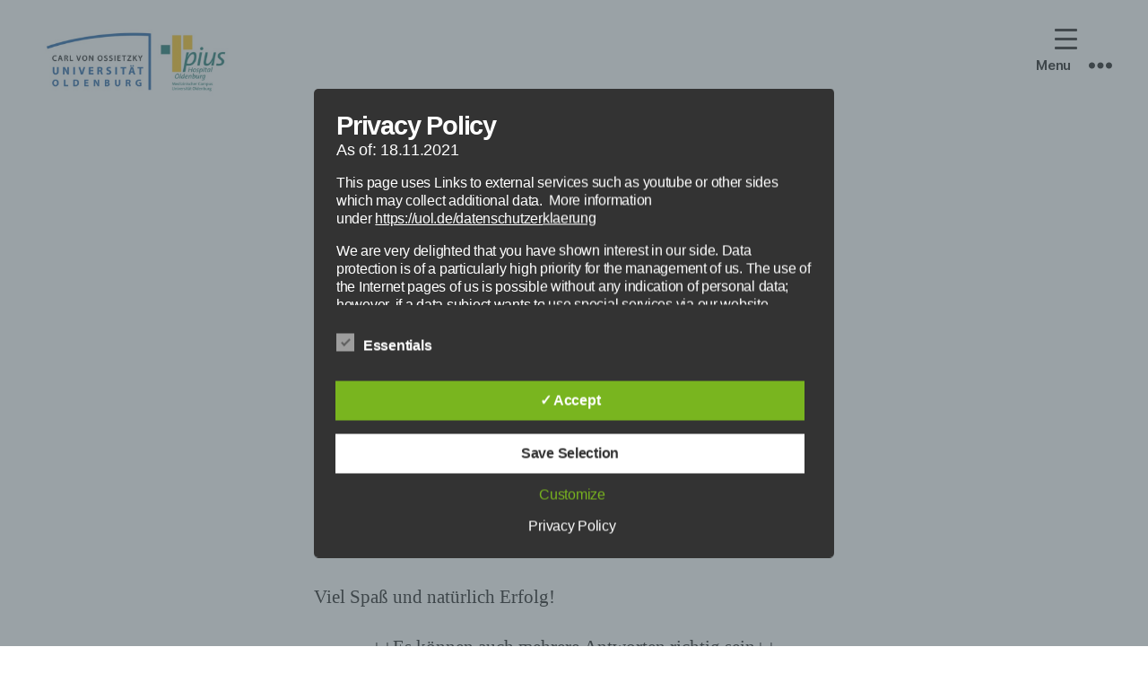

--- FILE ---
content_type: text/html; charset=UTF-8
request_url: https://wp.uni-oldenburg.de/klinisches-praktikum-strahlenphysik/2020/09/22/ct-quiz/
body_size: 373189
content:
<!DOCTYPE html>

<html class="no-js" lang="en-US">

	<head>

		<meta charset="UTF-8">
		<meta name="viewport" content="width=device-width, initial-scale=1.0">

		<link rel="profile" href="https://gmpg.org/xfn/11">

		<title>CT-Quiz &#8211; On-Line Praktikum Medizinische Strahlenphysik </title>
<meta name='robots' content='max-image-preview:large' />
<style type='text/css'>
						#tarinner #dsgvonotice_footer a, .dsgvonotice_footer_separator {
							
							color: #ffffff !important;
							
						}
												
					.dsdvo-cookie-notice.style3 #tarteaucitronAlertBig #tarinner {border-radius: 5px;}</style><link rel='dns-prefetch' href='//maxcdn.bootstrapcdn.com' />
<link rel="alternate" type="application/rss+xml" title="On-Line Praktikum Medizinische Strahlenphysik  &raquo; Feed" href="https://wp.uni-oldenburg.de/klinisches-praktikum-strahlenphysik/feed/" />
<link rel="alternate" type="application/rss+xml" title="On-Line Praktikum Medizinische Strahlenphysik  &raquo; Comments Feed" href="https://wp.uni-oldenburg.de/klinisches-praktikum-strahlenphysik/comments/feed/" />
<link rel="alternate" type="application/rss+xml" title="On-Line Praktikum Medizinische Strahlenphysik  &raquo; CT-Quiz Comments Feed" href="https://wp.uni-oldenburg.de/klinisches-praktikum-strahlenphysik/2020/09/22/ct-quiz/feed/" />
<link rel="alternate" title="oEmbed (JSON)" type="application/json+oembed" href="https://wp.uni-oldenburg.de/klinisches-praktikum-strahlenphysik/wp-json/oembed/1.0/embed?url=https%3A%2F%2Fwp.uni-oldenburg.de%2Fklinisches-praktikum-strahlenphysik%2F2020%2F09%2F22%2Fct-quiz%2F" />
<link rel="alternate" title="oEmbed (XML)" type="text/xml+oembed" href="https://wp.uni-oldenburg.de/klinisches-praktikum-strahlenphysik/wp-json/oembed/1.0/embed?url=https%3A%2F%2Fwp.uni-oldenburg.de%2Fklinisches-praktikum-strahlenphysik%2F2020%2F09%2F22%2Fct-quiz%2F&#038;format=xml" />
<style id='wp-img-auto-sizes-contain-inline-css'>
img:is([sizes=auto i],[sizes^="auto," i]){contain-intrinsic-size:3000px 1500px}
/*# sourceURL=wp-img-auto-sizes-contain-inline-css */
</style>
<link rel='stylesheet' id='pmb_common-css' href='https://wp.uni-oldenburg.de/klinisches-praktikum-strahlenphysik/wp-content/plugins/print-my-blog/assets/styles/pmb-common.css?ver=1756216458' media='all' />
<style id='wp-emoji-styles-inline-css'>

	img.wp-smiley, img.emoji {
		display: inline !important;
		border: none !important;
		box-shadow: none !important;
		height: 1em !important;
		width: 1em !important;
		margin: 0 0.07em !important;
		vertical-align: -0.1em !important;
		background: none !important;
		padding: 0 !important;
	}
/*# sourceURL=wp-emoji-styles-inline-css */
</style>
<style id='wp-block-library-inline-css'>
:root{--wp-block-synced-color:#7a00df;--wp-block-synced-color--rgb:122,0,223;--wp-bound-block-color:var(--wp-block-synced-color);--wp-editor-canvas-background:#ddd;--wp-admin-theme-color:#007cba;--wp-admin-theme-color--rgb:0,124,186;--wp-admin-theme-color-darker-10:#006ba1;--wp-admin-theme-color-darker-10--rgb:0,107,160.5;--wp-admin-theme-color-darker-20:#005a87;--wp-admin-theme-color-darker-20--rgb:0,90,135;--wp-admin-border-width-focus:2px}@media (min-resolution:192dpi){:root{--wp-admin-border-width-focus:1.5px}}.wp-element-button{cursor:pointer}:root .has-very-light-gray-background-color{background-color:#eee}:root .has-very-dark-gray-background-color{background-color:#313131}:root .has-very-light-gray-color{color:#eee}:root .has-very-dark-gray-color{color:#313131}:root .has-vivid-green-cyan-to-vivid-cyan-blue-gradient-background{background:linear-gradient(135deg,#00d084,#0693e3)}:root .has-purple-crush-gradient-background{background:linear-gradient(135deg,#34e2e4,#4721fb 50%,#ab1dfe)}:root .has-hazy-dawn-gradient-background{background:linear-gradient(135deg,#faaca8,#dad0ec)}:root .has-subdued-olive-gradient-background{background:linear-gradient(135deg,#fafae1,#67a671)}:root .has-atomic-cream-gradient-background{background:linear-gradient(135deg,#fdd79a,#004a59)}:root .has-nightshade-gradient-background{background:linear-gradient(135deg,#330968,#31cdcf)}:root .has-midnight-gradient-background{background:linear-gradient(135deg,#020381,#2874fc)}:root{--wp--preset--font-size--normal:16px;--wp--preset--font-size--huge:42px}.has-regular-font-size{font-size:1em}.has-larger-font-size{font-size:2.625em}.has-normal-font-size{font-size:var(--wp--preset--font-size--normal)}.has-huge-font-size{font-size:var(--wp--preset--font-size--huge)}.has-text-align-center{text-align:center}.has-text-align-left{text-align:left}.has-text-align-right{text-align:right}.has-fit-text{white-space:nowrap!important}#end-resizable-editor-section{display:none}.aligncenter{clear:both}.items-justified-left{justify-content:flex-start}.items-justified-center{justify-content:center}.items-justified-right{justify-content:flex-end}.items-justified-space-between{justify-content:space-between}.screen-reader-text{border:0;clip-path:inset(50%);height:1px;margin:-1px;overflow:hidden;padding:0;position:absolute;width:1px;word-wrap:normal!important}.screen-reader-text:focus{background-color:#ddd;clip-path:none;color:#444;display:block;font-size:1em;height:auto;left:5px;line-height:normal;padding:15px 23px 14px;text-decoration:none;top:5px;width:auto;z-index:100000}html :where(.has-border-color){border-style:solid}html :where([style*=border-top-color]){border-top-style:solid}html :where([style*=border-right-color]){border-right-style:solid}html :where([style*=border-bottom-color]){border-bottom-style:solid}html :where([style*=border-left-color]){border-left-style:solid}html :where([style*=border-width]){border-style:solid}html :where([style*=border-top-width]){border-top-style:solid}html :where([style*=border-right-width]){border-right-style:solid}html :where([style*=border-bottom-width]){border-bottom-style:solid}html :where([style*=border-left-width]){border-left-style:solid}html :where(img[class*=wp-image-]){height:auto;max-width:100%}:where(figure){margin:0 0 1em}html :where(.is-position-sticky){--wp-admin--admin-bar--position-offset:var(--wp-admin--admin-bar--height,0px)}@media screen and (max-width:600px){html :where(.is-position-sticky){--wp-admin--admin-bar--position-offset:0px}}

/*# sourceURL=wp-block-library-inline-css */
</style><style id='wp-block-paragraph-inline-css'>
.is-small-text{font-size:.875em}.is-regular-text{font-size:1em}.is-large-text{font-size:2.25em}.is-larger-text{font-size:3em}.has-drop-cap:not(:focus):first-letter{float:left;font-size:8.4em;font-style:normal;font-weight:100;line-height:.68;margin:.05em .1em 0 0;text-transform:uppercase}body.rtl .has-drop-cap:not(:focus):first-letter{float:none;margin-left:.1em}p.has-drop-cap.has-background{overflow:hidden}:root :where(p.has-background){padding:1.25em 2.375em}:where(p.has-text-color:not(.has-link-color)) a{color:inherit}p.has-text-align-left[style*="writing-mode:vertical-lr"],p.has-text-align-right[style*="writing-mode:vertical-rl"]{rotate:180deg}
/*# sourceURL=https://wp.uni-oldenburg.de/klinisches-praktikum-strahlenphysik/wp-includes/blocks/paragraph/style.min.css */
</style>
<style id='global-styles-inline-css'>
:root{--wp--preset--aspect-ratio--square: 1;--wp--preset--aspect-ratio--4-3: 4/3;--wp--preset--aspect-ratio--3-4: 3/4;--wp--preset--aspect-ratio--3-2: 3/2;--wp--preset--aspect-ratio--2-3: 2/3;--wp--preset--aspect-ratio--16-9: 16/9;--wp--preset--aspect-ratio--9-16: 9/16;--wp--preset--color--black: #000000;--wp--preset--color--cyan-bluish-gray: #abb8c3;--wp--preset--color--white: #ffffff;--wp--preset--color--pale-pink: #f78da7;--wp--preset--color--vivid-red: #cf2e2e;--wp--preset--color--luminous-vivid-orange: #ff6900;--wp--preset--color--luminous-vivid-amber: #fcb900;--wp--preset--color--light-green-cyan: #7bdcb5;--wp--preset--color--vivid-green-cyan: #00d084;--wp--preset--color--pale-cyan-blue: #8ed1fc;--wp--preset--color--vivid-cyan-blue: #0693e3;--wp--preset--color--vivid-purple: #9b51e0;--wp--preset--color--accent: #3370e9;--wp--preset--color--primary: #000000;--wp--preset--color--secondary: #6d6d6d;--wp--preset--color--subtle-background: #dbdbdb;--wp--preset--color--background: #ffffff;--wp--preset--gradient--vivid-cyan-blue-to-vivid-purple: linear-gradient(135deg,rgb(6,147,227) 0%,rgb(155,81,224) 100%);--wp--preset--gradient--light-green-cyan-to-vivid-green-cyan: linear-gradient(135deg,rgb(122,220,180) 0%,rgb(0,208,130) 100%);--wp--preset--gradient--luminous-vivid-amber-to-luminous-vivid-orange: linear-gradient(135deg,rgb(252,185,0) 0%,rgb(255,105,0) 100%);--wp--preset--gradient--luminous-vivid-orange-to-vivid-red: linear-gradient(135deg,rgb(255,105,0) 0%,rgb(207,46,46) 100%);--wp--preset--gradient--very-light-gray-to-cyan-bluish-gray: linear-gradient(135deg,rgb(238,238,238) 0%,rgb(169,184,195) 100%);--wp--preset--gradient--cool-to-warm-spectrum: linear-gradient(135deg,rgb(74,234,220) 0%,rgb(151,120,209) 20%,rgb(207,42,186) 40%,rgb(238,44,130) 60%,rgb(251,105,98) 80%,rgb(254,248,76) 100%);--wp--preset--gradient--blush-light-purple: linear-gradient(135deg,rgb(255,206,236) 0%,rgb(152,150,240) 100%);--wp--preset--gradient--blush-bordeaux: linear-gradient(135deg,rgb(254,205,165) 0%,rgb(254,45,45) 50%,rgb(107,0,62) 100%);--wp--preset--gradient--luminous-dusk: linear-gradient(135deg,rgb(255,203,112) 0%,rgb(199,81,192) 50%,rgb(65,88,208) 100%);--wp--preset--gradient--pale-ocean: linear-gradient(135deg,rgb(255,245,203) 0%,rgb(182,227,212) 50%,rgb(51,167,181) 100%);--wp--preset--gradient--electric-grass: linear-gradient(135deg,rgb(202,248,128) 0%,rgb(113,206,126) 100%);--wp--preset--gradient--midnight: linear-gradient(135deg,rgb(2,3,129) 0%,rgb(40,116,252) 100%);--wp--preset--font-size--small: 18px;--wp--preset--font-size--medium: 20px;--wp--preset--font-size--large: 26.25px;--wp--preset--font-size--x-large: 42px;--wp--preset--font-size--normal: 21px;--wp--preset--font-size--larger: 32px;--wp--preset--spacing--20: 0.44rem;--wp--preset--spacing--30: 0.67rem;--wp--preset--spacing--40: 1rem;--wp--preset--spacing--50: 1.5rem;--wp--preset--spacing--60: 2.25rem;--wp--preset--spacing--70: 3.38rem;--wp--preset--spacing--80: 5.06rem;--wp--preset--shadow--natural: 6px 6px 9px rgba(0, 0, 0, 0.2);--wp--preset--shadow--deep: 12px 12px 50px rgba(0, 0, 0, 0.4);--wp--preset--shadow--sharp: 6px 6px 0px rgba(0, 0, 0, 0.2);--wp--preset--shadow--outlined: 6px 6px 0px -3px rgb(255, 255, 255), 6px 6px rgb(0, 0, 0);--wp--preset--shadow--crisp: 6px 6px 0px rgb(0, 0, 0);}:where(.is-layout-flex){gap: 0.5em;}:where(.is-layout-grid){gap: 0.5em;}body .is-layout-flex{display: flex;}.is-layout-flex{flex-wrap: wrap;align-items: center;}.is-layout-flex > :is(*, div){margin: 0;}body .is-layout-grid{display: grid;}.is-layout-grid > :is(*, div){margin: 0;}:where(.wp-block-columns.is-layout-flex){gap: 2em;}:where(.wp-block-columns.is-layout-grid){gap: 2em;}:where(.wp-block-post-template.is-layout-flex){gap: 1.25em;}:where(.wp-block-post-template.is-layout-grid){gap: 1.25em;}.has-black-color{color: var(--wp--preset--color--black) !important;}.has-cyan-bluish-gray-color{color: var(--wp--preset--color--cyan-bluish-gray) !important;}.has-white-color{color: var(--wp--preset--color--white) !important;}.has-pale-pink-color{color: var(--wp--preset--color--pale-pink) !important;}.has-vivid-red-color{color: var(--wp--preset--color--vivid-red) !important;}.has-luminous-vivid-orange-color{color: var(--wp--preset--color--luminous-vivid-orange) !important;}.has-luminous-vivid-amber-color{color: var(--wp--preset--color--luminous-vivid-amber) !important;}.has-light-green-cyan-color{color: var(--wp--preset--color--light-green-cyan) !important;}.has-vivid-green-cyan-color{color: var(--wp--preset--color--vivid-green-cyan) !important;}.has-pale-cyan-blue-color{color: var(--wp--preset--color--pale-cyan-blue) !important;}.has-vivid-cyan-blue-color{color: var(--wp--preset--color--vivid-cyan-blue) !important;}.has-vivid-purple-color{color: var(--wp--preset--color--vivid-purple) !important;}.has-black-background-color{background-color: var(--wp--preset--color--black) !important;}.has-cyan-bluish-gray-background-color{background-color: var(--wp--preset--color--cyan-bluish-gray) !important;}.has-white-background-color{background-color: var(--wp--preset--color--white) !important;}.has-pale-pink-background-color{background-color: var(--wp--preset--color--pale-pink) !important;}.has-vivid-red-background-color{background-color: var(--wp--preset--color--vivid-red) !important;}.has-luminous-vivid-orange-background-color{background-color: var(--wp--preset--color--luminous-vivid-orange) !important;}.has-luminous-vivid-amber-background-color{background-color: var(--wp--preset--color--luminous-vivid-amber) !important;}.has-light-green-cyan-background-color{background-color: var(--wp--preset--color--light-green-cyan) !important;}.has-vivid-green-cyan-background-color{background-color: var(--wp--preset--color--vivid-green-cyan) !important;}.has-pale-cyan-blue-background-color{background-color: var(--wp--preset--color--pale-cyan-blue) !important;}.has-vivid-cyan-blue-background-color{background-color: var(--wp--preset--color--vivid-cyan-blue) !important;}.has-vivid-purple-background-color{background-color: var(--wp--preset--color--vivid-purple) !important;}.has-black-border-color{border-color: var(--wp--preset--color--black) !important;}.has-cyan-bluish-gray-border-color{border-color: var(--wp--preset--color--cyan-bluish-gray) !important;}.has-white-border-color{border-color: var(--wp--preset--color--white) !important;}.has-pale-pink-border-color{border-color: var(--wp--preset--color--pale-pink) !important;}.has-vivid-red-border-color{border-color: var(--wp--preset--color--vivid-red) !important;}.has-luminous-vivid-orange-border-color{border-color: var(--wp--preset--color--luminous-vivid-orange) !important;}.has-luminous-vivid-amber-border-color{border-color: var(--wp--preset--color--luminous-vivid-amber) !important;}.has-light-green-cyan-border-color{border-color: var(--wp--preset--color--light-green-cyan) !important;}.has-vivid-green-cyan-border-color{border-color: var(--wp--preset--color--vivid-green-cyan) !important;}.has-pale-cyan-blue-border-color{border-color: var(--wp--preset--color--pale-cyan-blue) !important;}.has-vivid-cyan-blue-border-color{border-color: var(--wp--preset--color--vivid-cyan-blue) !important;}.has-vivid-purple-border-color{border-color: var(--wp--preset--color--vivid-purple) !important;}.has-vivid-cyan-blue-to-vivid-purple-gradient-background{background: var(--wp--preset--gradient--vivid-cyan-blue-to-vivid-purple) !important;}.has-light-green-cyan-to-vivid-green-cyan-gradient-background{background: var(--wp--preset--gradient--light-green-cyan-to-vivid-green-cyan) !important;}.has-luminous-vivid-amber-to-luminous-vivid-orange-gradient-background{background: var(--wp--preset--gradient--luminous-vivid-amber-to-luminous-vivid-orange) !important;}.has-luminous-vivid-orange-to-vivid-red-gradient-background{background: var(--wp--preset--gradient--luminous-vivid-orange-to-vivid-red) !important;}.has-very-light-gray-to-cyan-bluish-gray-gradient-background{background: var(--wp--preset--gradient--very-light-gray-to-cyan-bluish-gray) !important;}.has-cool-to-warm-spectrum-gradient-background{background: var(--wp--preset--gradient--cool-to-warm-spectrum) !important;}.has-blush-light-purple-gradient-background{background: var(--wp--preset--gradient--blush-light-purple) !important;}.has-blush-bordeaux-gradient-background{background: var(--wp--preset--gradient--blush-bordeaux) !important;}.has-luminous-dusk-gradient-background{background: var(--wp--preset--gradient--luminous-dusk) !important;}.has-pale-ocean-gradient-background{background: var(--wp--preset--gradient--pale-ocean) !important;}.has-electric-grass-gradient-background{background: var(--wp--preset--gradient--electric-grass) !important;}.has-midnight-gradient-background{background: var(--wp--preset--gradient--midnight) !important;}.has-small-font-size{font-size: var(--wp--preset--font-size--small) !important;}.has-medium-font-size{font-size: var(--wp--preset--font-size--medium) !important;}.has-large-font-size{font-size: var(--wp--preset--font-size--large) !important;}.has-x-large-font-size{font-size: var(--wp--preset--font-size--x-large) !important;}
/*# sourceURL=global-styles-inline-css */
</style>

<style id='classic-theme-styles-inline-css'>
/*! This file is auto-generated */
.wp-block-button__link{color:#fff;background-color:#32373c;border-radius:9999px;box-shadow:none;text-decoration:none;padding:calc(.667em + 2px) calc(1.333em + 2px);font-size:1.125em}.wp-block-file__button{background:#32373c;color:#fff;text-decoration:none}
/*# sourceURL=/wp-includes/css/classic-themes.min.css */
</style>
<link rel='stylesheet' id='foobox-free-min-css' href='https://wp.uni-oldenburg.de/klinisches-praktikum-strahlenphysik/wp-content/plugins/foobox-image-lightbox/free/css/foobox.free.min.css?ver=2.7.35' media='all' />
<link rel='stylesheet' id='contact-form-7-css' href='https://wp.uni-oldenburg.de/klinisches-praktikum-strahlenphysik/wp-content/plugins/contact-form-7/includes/css/styles.css?ver=6.1.4' media='all' />
<link rel='stylesheet' id='dashicons-css' href='https://wp.uni-oldenburg.de/klinisches-praktikum-strahlenphysik/wp-includes/css/dashicons.min.css?ver=6.9' media='all' />
<link rel='stylesheet' id='dsgvoaio_frontend_css-css' href='https://wp.uni-oldenburg.de/klinisches-praktikum-strahlenphysik/wp-content/plugins/dsgvo-all-in-one-for-wp/assets/css/plugin.css?ver=1.0' media='all' />
<link rel='stylesheet' id='quiz-maker-css' href='https://wp.uni-oldenburg.de/klinisches-praktikum-strahlenphysik/wp-content/plugins/quiz-maker_202008/public/css/quiz-maker-public.css?ver=21.6.2' media='all' />
<style id='responsive-menu-inline-css'>
/** This file is major component of this plugin so please don't try to edit here. */
#rmp_menu_trigger-1746 {
  width: 55px;
  height: 55px;
  position: fixed;
  top: 15px;
  border-radius: 5px;
  display: none;
  text-decoration: none;
  right: 5%;
  background: transparent;
  transition: transform 0.5s, background-color 0.5s;
}
#rmp_menu_trigger-1746 .rmp-trigger-box {
  width: 25px;
  color: #ffffff;
}
#rmp_menu_trigger-1746 .rmp-trigger-icon-active, #rmp_menu_trigger-1746 .rmp-trigger-text-open {
  display: none;
}
#rmp_menu_trigger-1746.is-active .rmp-trigger-icon-active, #rmp_menu_trigger-1746.is-active .rmp-trigger-text-open {
  display: inline;
}
#rmp_menu_trigger-1746.is-active .rmp-trigger-icon-inactive, #rmp_menu_trigger-1746.is-active .rmp-trigger-text {
  display: none;
}
#rmp_menu_trigger-1746 .rmp-trigger-label {
  color: #ffffff;
  pointer-events: none;
  line-height: 13px;
  font-family: inherit;
  font-size: 14px;
  display: inline;
  text-transform: inherit;
}
#rmp_menu_trigger-1746 .rmp-trigger-label.rmp-trigger-label-top {
  display: block;
  margin-bottom: 12px;
}
#rmp_menu_trigger-1746 .rmp-trigger-label.rmp-trigger-label-bottom {
  display: block;
  margin-top: 12px;
}
#rmp_menu_trigger-1746 .responsive-menu-pro-inner {
  display: block;
}
#rmp_menu_trigger-1746 .rmp-trigger-icon-inactive .rmp-font-icon {
  color: #0a0909;
}
#rmp_menu_trigger-1746 .responsive-menu-pro-inner, #rmp_menu_trigger-1746 .responsive-menu-pro-inner::before, #rmp_menu_trigger-1746 .responsive-menu-pro-inner::after {
  width: 25px;
  height: 3px;
  background-color: #0a0909;
  border-radius: 4px;
  position: absolute;
}
#rmp_menu_trigger-1746 .rmp-trigger-icon-active .rmp-font-icon {
  color: #141313;
}
#rmp_menu_trigger-1746.is-active .responsive-menu-pro-inner, #rmp_menu_trigger-1746.is-active .responsive-menu-pro-inner::before, #rmp_menu_trigger-1746.is-active .responsive-menu-pro-inner::after {
  background-color: #141313;
}
#rmp_menu_trigger-1746:hover .rmp-trigger-icon-inactive .rmp-font-icon {
  color: #0d0c0c;
}
#rmp_menu_trigger-1746:not(.is-active):hover .responsive-menu-pro-inner, #rmp_menu_trigger-1746:not(.is-active):hover .responsive-menu-pro-inner::before, #rmp_menu_trigger-1746:not(.is-active):hover .responsive-menu-pro-inner::after {
  background-color: #0d0c0c;
}
#rmp_menu_trigger-1746 .responsive-menu-pro-inner::before {
  top: 10px;
}
#rmp_menu_trigger-1746 .responsive-menu-pro-inner::after {
  bottom: 10px;
}
#rmp_menu_trigger-1746.is-active .responsive-menu-pro-inner::after {
  bottom: 0;
}
/* Hamburger menu styling */
@media screen and (max-width: 8000px) {
  /** Menu Title Style */
  /** Menu Additional Content Style */
  #rmp_menu_trigger-1746 {
    display: block;
  }
  #rmp-container-1746 {
    position: fixed;
    top: 0;
    margin: 0;
    transition: transform 0.5s;
    overflow: auto;
    display: block;
    width: 75%;
    background-color: #ffffff;
    background-image: url("");
    height: 100%;
    left: 0;
    padding-top: 0px;
    padding-left: 0px;
    padding-bottom: 0px;
    padding-right: 0px;
  }
  #rmp-menu-wrap-1746 {
    padding-top: 0px;
    padding-left: 0px;
    padding-bottom: 0px;
    padding-right: 0px;
    background-color: #ffffff;
  }
  #rmp-menu-wrap-1746 .rmp-menu, #rmp-menu-wrap-1746 .rmp-submenu {
    width: 100%;
    box-sizing: border-box;
    margin: 0;
    padding: 0;
  }
  #rmp-menu-wrap-1746 .rmp-submenu-depth-1 .rmp-menu-item-link {
    padding-left: 10%;
  }
  #rmp-menu-wrap-1746 .rmp-submenu-depth-2 .rmp-menu-item-link {
    padding-left: 15%;
  }
  #rmp-menu-wrap-1746 .rmp-submenu-depth-3 .rmp-menu-item-link {
    padding-left: 20%;
  }
  #rmp-menu-wrap-1746 .rmp-submenu-depth-4 .rmp-menu-item-link {
    padding-left: 25%;
  }
  #rmp-menu-wrap-1746 .rmp-submenu.rmp-submenu-open {
    display: block;
  }
  #rmp-menu-wrap-1746 .rmp-menu-item {
    width: 100%;
    list-style: none;
    margin: 0;
  }
  #rmp-menu-wrap-1746 .rmp-menu-item-link {
    height: 40px;
    line-height: 40px;
    font-size: 13px;
    border-bottom: 1px solid #212121;
    font-family: inherit;
    color: #ffffff;
    text-align: left;
    background-color: #212121;
    font-weight: normal;
    letter-spacing: 0px;
    display: block;
    box-sizing: border-box;
    width: 100%;
    text-decoration: none;
    position: relative;
    overflow: hidden;
    transition: background-color 0.5s, border-color 0.5s, 0.5s;
    padding: 0 5%;
    padding-right: 50px;
  }
  #rmp-menu-wrap-1746 .rmp-menu-item-link:after, #rmp-menu-wrap-1746 .rmp-menu-item-link:before {
    display: none;
  }
  #rmp-menu-wrap-1746 .rmp-menu-item-link:hover, #rmp-menu-wrap-1746 .rmp-menu-item-link:focus {
    color: #ffffff;
    border-color: #212121;
    background-color: #3f3f3f;
  }
  #rmp-menu-wrap-1746 .rmp-menu-item-link:focus {
    outline: none;
    border-color: unset;
    box-shadow: unset;
  }
  #rmp-menu-wrap-1746 .rmp-menu-item-link .rmp-font-icon {
    height: 40px;
    line-height: 40px;
    margin-right: 10px;
    font-size: 13px;
  }
  #rmp-menu-wrap-1746 .rmp-menu-current-item .rmp-menu-item-link {
    color: #ffffff;
    border-color: #212121;
    background-color: #212121;
  }
  #rmp-menu-wrap-1746 .rmp-menu-current-item .rmp-menu-item-link:hover, #rmp-menu-wrap-1746 .rmp-menu-current-item .rmp-menu-item-link:focus {
    color: #ffffff;
    border-color: #3f3f3f;
    background-color: #3f3f3f;
  }
  #rmp-menu-wrap-1746 .rmp-menu-subarrow {
    position: absolute;
    top: 0;
    bottom: 0;
    text-align: center;
    overflow: hidden;
    background-size: cover;
    overflow: hidden;
    right: 0;
    border-left-style: solid;
    border-left-color: #212121;
    border-left-width: 1px;
    height: 39px;
    width: 40px;
    color: #ffffff;
    background-color: #212121;
  }
  #rmp-menu-wrap-1746 .rmp-menu-subarrow svg {
    fill: #ffffff;
  }
  #rmp-menu-wrap-1746 .rmp-menu-subarrow:hover {
    color: #ffffff;
    border-color: #3f3f3f;
    background-color: #3f3f3f;
  }
  #rmp-menu-wrap-1746 .rmp-menu-subarrow:hover svg {
    fill: #ffffff;
  }
  #rmp-menu-wrap-1746 .rmp-menu-subarrow .rmp-font-icon {
    margin-right: unset;
  }
  #rmp-menu-wrap-1746 .rmp-menu-subarrow * {
    vertical-align: middle;
    line-height: 39px;
  }
  #rmp-menu-wrap-1746 .rmp-menu-subarrow-active {
    display: block;
    background-size: cover;
    color: #ffffff;
    border-color: #212121;
    background-color: #212121;
  }
  #rmp-menu-wrap-1746 .rmp-menu-subarrow-active svg {
    fill: #ffffff;
  }
  #rmp-menu-wrap-1746 .rmp-menu-subarrow-active:hover {
    color: #ffffff;
    border-color: #3f3f3f;
    background-color: #3f3f3f;
  }
  #rmp-menu-wrap-1746 .rmp-menu-subarrow-active:hover svg {
    fill: #ffffff;
  }
  #rmp-menu-wrap-1746 .rmp-submenu {
    display: none;
  }
  #rmp-menu-wrap-1746 .rmp-submenu .rmp-menu-item-link {
    height: 40px;
    line-height: 40px;
    letter-spacing: 0px;
    font-size: 13px;
    border-bottom: 1px solid #212121;
    font-family: inherit;
    font-weight: normal;
    color: #ffffff;
    text-align: left;
    background-color: #212121;
  }
  #rmp-menu-wrap-1746 .rmp-submenu .rmp-menu-item-link:hover, #rmp-menu-wrap-1746 .rmp-submenu .rmp-menu-item-link:focus {
    color: #ffffff;
    border-color: #212121;
    background-color: #3f3f3f;
  }
  #rmp-menu-wrap-1746 .rmp-submenu .rmp-menu-current-item .rmp-menu-item-link {
    color: #ffffff;
    border-color: #212121;
    background-color: #212121;
  }
  #rmp-menu-wrap-1746 .rmp-submenu .rmp-menu-current-item .rmp-menu-item-link:hover, #rmp-menu-wrap-1746 .rmp-submenu .rmp-menu-current-item .rmp-menu-item-link:focus {
    color: #ffffff;
    border-color: #3f3f3f;
    background-color: #3f3f3f;
  }
  #rmp-menu-wrap-1746 .rmp-submenu .rmp-menu-subarrow {
    right: 0;
    border-right: unset;
    border-left-style: solid;
    border-left-color: #212121;
    border-left-width: 1px;
    height: 39px;
    line-height: 39px;
    width: 40px;
    color: #ffffff;
    background-color: #212121;
  }
  #rmp-menu-wrap-1746 .rmp-submenu .rmp-menu-subarrow:hover {
    color: #ffffff;
    border-color: #3f3f3f;
    background-color: #3f3f3f;
  }
  #rmp-menu-wrap-1746 .rmp-submenu .rmp-menu-subarrow-active {
    color: #ffffff;
    border-color: #212121;
    background-color: #212121;
  }
  #rmp-menu-wrap-1746 .rmp-submenu .rmp-menu-subarrow-active:hover {
    color: #ffffff;
    border-color: #3f3f3f;
    background-color: #3f3f3f;
  }
  #rmp-menu-wrap-1746 .rmp-menu-item-description {
    margin: 0;
    padding: 5px 5%;
    opacity: 0.8;
    color: #ffffff;
  }
  #rmp-search-box-1746 {
    display: block;
    padding-top: 0px;
    padding-left: 5%;
    padding-bottom: 0px;
    padding-right: 5%;
  }
  #rmp-search-box-1746 .rmp-search-form {
    margin: 0;
  }
  #rmp-search-box-1746 .rmp-search-box {
    background: #ffffff;
    border: 1px solid #dadada;
    color: #333333;
    width: 100%;
    padding: 0 5%;
    border-radius: 30px;
    height: 45px;
    -webkit-appearance: none;
  }
  #rmp-search-box-1746 .rmp-search-box::placeholder {
    color: #c7c7cd;
  }
  #rmp-search-box-1746 .rmp-search-box:focus {
    background-color: #ffffff;
    outline: 2px solid #dadada;
    color: #333333;
  }
  #rmp-menu-title-1746 {
    background-color: #212121;
    color: #ffffff;
    text-align: left;
    font-size: 13px;
    padding-top: 10%;
    padding-left: 5%;
    padding-bottom: 0%;
    padding-right: 5%;
    font-weight: 400;
    transition: background-color 0.5s, border-color 0.5s, color 0.5s;
  }
  #rmp-menu-title-1746:hover {
    background-color: #212121;
    color: #ffffff;
  }
  #rmp-menu-title-1746 > .rmp-menu-title-link {
    color: #ffffff;
    width: 100%;
    background-color: unset;
    text-decoration: none;
  }
  #rmp-menu-title-1746 > .rmp-menu-title-link:hover {
    color: #ffffff;
  }
  #rmp-menu-title-1746 .rmp-font-icon {
    font-size: 13px;
  }
  #rmp-menu-additional-content-1746 {
    padding-top: 0px;
    padding-left: 5%;
    padding-bottom: 0px;
    padding-right: 5%;
    color: #ffffff;
    text-align: center;
    font-size: 16px;
  }
}
/**
This file contents common styling of menus.
*/
.rmp-container {
  display: none;
  visibility: visible;
  padding: 0px 0px 0px 0px;
  z-index: 99998;
  transition: all 0.3s;
  /** Scrolling bar in menu setting box **/
}
.rmp-container.rmp-fade-top, .rmp-container.rmp-fade-left, .rmp-container.rmp-fade-right, .rmp-container.rmp-fade-bottom {
  display: none;
}
.rmp-container.rmp-slide-left, .rmp-container.rmp-push-left {
  transform: translateX(-100%);
  -ms-transform: translateX(-100%);
  -webkit-transform: translateX(-100%);
  -moz-transform: translateX(-100%);
}
.rmp-container.rmp-slide-left.rmp-menu-open, .rmp-container.rmp-push-left.rmp-menu-open {
  transform: translateX(0);
  -ms-transform: translateX(0);
  -webkit-transform: translateX(0);
  -moz-transform: translateX(0);
}
.rmp-container.rmp-slide-right, .rmp-container.rmp-push-right {
  transform: translateX(100%);
  -ms-transform: translateX(100%);
  -webkit-transform: translateX(100%);
  -moz-transform: translateX(100%);
}
.rmp-container.rmp-slide-right.rmp-menu-open, .rmp-container.rmp-push-right.rmp-menu-open {
  transform: translateX(0);
  -ms-transform: translateX(0);
  -webkit-transform: translateX(0);
  -moz-transform: translateX(0);
}
.rmp-container.rmp-slide-top, .rmp-container.rmp-push-top {
  transform: translateY(-100%);
  -ms-transform: translateY(-100%);
  -webkit-transform: translateY(-100%);
  -moz-transform: translateY(-100%);
}
.rmp-container.rmp-slide-top.rmp-menu-open, .rmp-container.rmp-push-top.rmp-menu-open {
  transform: translateY(0);
  -ms-transform: translateY(0);
  -webkit-transform: translateY(0);
  -moz-transform: translateY(0);
}
.rmp-container.rmp-slide-bottom, .rmp-container.rmp-push-bottom {
  transform: translateY(100%);
  -ms-transform: translateY(100%);
  -webkit-transform: translateY(100%);
  -moz-transform: translateY(100%);
}
.rmp-container.rmp-slide-bottom.rmp-menu-open, .rmp-container.rmp-push-bottom.rmp-menu-open {
  transform: translateX(0);
  -ms-transform: translateX(0);
  -webkit-transform: translateX(0);
  -moz-transform: translateX(0);
}
.rmp-container::-webkit-scrollbar {
  width: 0px;
}
.rmp-container ::-webkit-scrollbar-track {
  box-shadow: inset 0 0 5px transparent;
}
.rmp-container ::-webkit-scrollbar-thumb {
  background: transparent;
}
.rmp-container ::-webkit-scrollbar-thumb:hover {
  background: transparent;
}
.rmp-container .rmp-menu-wrap .rmp-menu {
  transition: none;
  border-radius: 0;
  box-shadow: none;
  background: none;
  border: 0;
  bottom: auto;
  box-sizing: border-box;
  clip: auto;
  color: #666;
  display: block;
  float: none;
  font-family: inherit;
  font-size: 14px;
  height: auto;
  left: auto;
  line-height: 1.7;
  list-style-type: none;
  margin: 0;
  min-height: auto;
  max-height: none;
  opacity: 1;
  outline: none;
  overflow: visible;
  padding: 0;
  position: relative;
  pointer-events: auto;
  right: auto;
  text-align: left;
  text-decoration: none;
  text-indent: 0;
  text-transform: none;
  transform: none;
  top: auto;
  visibility: inherit;
  width: auto;
  word-wrap: break-word;
  white-space: normal;
}
.rmp-container .rmp-menu-additional-content {
  display: block;
  word-break: break-word;
}
.rmp-container .rmp-menu-title {
  display: flex;
  flex-direction: column;
}
.rmp-container .rmp-menu-title .rmp-menu-title-image {
  max-width: 100%;
  margin-bottom: 15px;
  display: block;
  margin: auto;
  margin-bottom: 15px;
}
button.rmp_menu_trigger {
  z-index: 999999;
  overflow: hidden;
  outline: none;
  border: 0;
  display: none;
  margin: 0;
  transition: transform 0.5s, background-color 0.5s;
  padding: 0;
}
button.rmp_menu_trigger .responsive-menu-pro-inner::before, button.rmp_menu_trigger .responsive-menu-pro-inner::after {
  content: "";
  display: block;
}
button.rmp_menu_trigger .responsive-menu-pro-inner::before {
  top: 10px;
}
button.rmp_menu_trigger .responsive-menu-pro-inner::after {
  bottom: 10px;
}
button.rmp_menu_trigger .rmp-trigger-box {
  width: 40px;
  display: inline-block;
  position: relative;
  pointer-events: none;
  vertical-align: super;
}
/*  Menu Trigger Boring Animation */
.rmp-menu-trigger-boring .responsive-menu-pro-inner {
  transition-property: none;
}
.rmp-menu-trigger-boring .responsive-menu-pro-inner::after, .rmp-menu-trigger-boring .responsive-menu-pro-inner::before {
  transition-property: none;
}
.rmp-menu-trigger-boring.is-active .responsive-menu-pro-inner {
  transform: rotate(45deg);
}
.rmp-menu-trigger-boring.is-active .responsive-menu-pro-inner:before {
  top: 0;
  opacity: 0;
}
.rmp-menu-trigger-boring.is-active .responsive-menu-pro-inner:after {
  bottom: 0;
  transform: rotate(-90deg);
}

/*# sourceURL=responsive-menu-inline-css */
</style>
<link rel='stylesheet' id='usp_style-css' href='https://wp.uni-oldenburg.de/klinisches-praktikum-strahlenphysik/wp-content/plugins/user-submitted-posts/resources/usp.css?ver=20260110' media='all' />
<link rel='stylesheet' id='tooltip-css' href='https://wp.uni-oldenburg.de/klinisches-praktikum-strahlenphysik/wp-content/plugins/wp-poll/assets/tool-tip.min.css?ver=6.9' media='all' />
<link rel='stylesheet' id='rangeslider-css' href='https://wp.uni-oldenburg.de/klinisches-praktikum-strahlenphysik/wp-content/plugins/wp-poll/assets/front/css/rangeslider.css?ver=3.3.78' media='all' />
<link rel='stylesheet' id='roundslider-css' href='https://wp.uni-oldenburg.de/klinisches-praktikum-strahlenphysik/wp-content/plugins/wp-poll/assets/front/css/roundslider.min.css?ver=3.3.78' media='all' />
<link rel='stylesheet' id='datepicker-css' href='https://wp.uni-oldenburg.de/klinisches-praktikum-strahlenphysik/wp-content/plugins/wp-poll/assets/front/css/flatpickr.min.css?ver=3.3.78' media='all' />
<link rel='stylesheet' id='slick-css' href='https://wp.uni-oldenburg.de/klinisches-praktikum-strahlenphysik/wp-content/plugins/wp-poll/assets/front/css/slick.css?ver=3.3.78' media='all' />
<link rel='stylesheet' id='slick-theme-css' href='https://wp.uni-oldenburg.de/klinisches-praktikum-strahlenphysik/wp-content/plugins/wp-poll/assets/front/css/slick-theme.css?ver=3.3.78' media='all' />
<link rel='stylesheet' id='liquidpoll-front-cb-css' href='https://wp.uni-oldenburg.de/klinisches-praktikum-strahlenphysik/wp-content/plugins/wp-poll/assets/front/css/checkbox.css?ver=3.3.78' media='all' />
<link rel='stylesheet' id='liquidpoll-front-css' href='https://wp.uni-oldenburg.de/klinisches-praktikum-strahlenphysik/wp-content/plugins/wp-poll/assets/front/css/style.css?ver=3.3.78' media='all' />
<link rel='stylesheet' id='liquidpoll-front-nps-css' href='https://wp.uni-oldenburg.de/klinisches-praktikum-strahlenphysik/wp-content/plugins/wp-poll/assets/front/css/style-nps.css?ver=3.3.78' media='all' />
<link rel='stylesheet' id='twentytwenty-style-css' href='https://wp.uni-oldenburg.de/klinisches-praktikum-strahlenphysik/wp-content/themes/twentytwenty/style.css?ver=3.0' media='all' />
<style id='twentytwenty-style-inline-css'>
.color-accent,.color-accent-hover:hover,.color-accent-hover:focus,:root .has-accent-color,.has-drop-cap:not(:focus):first-letter,.wp-block-button.is-style-outline,a { color: #3370e9; }blockquote,.border-color-accent,.border-color-accent-hover:hover,.border-color-accent-hover:focus { border-color: #3370e9; }button,.button,.faux-button,.wp-block-button__link,.wp-block-file .wp-block-file__button,input[type="button"],input[type="reset"],input[type="submit"],.bg-accent,.bg-accent-hover:hover,.bg-accent-hover:focus,:root .has-accent-background-color,.comment-reply-link { background-color: #3370e9; }.fill-children-accent,.fill-children-accent * { fill: #3370e9; }:root .has-background-color,button,.button,.faux-button,.wp-block-button__link,.wp-block-file__button,input[type="button"],input[type="reset"],input[type="submit"],.wp-block-button,.comment-reply-link,.has-background.has-primary-background-color:not(.has-text-color),.has-background.has-primary-background-color *:not(.has-text-color),.has-background.has-accent-background-color:not(.has-text-color),.has-background.has-accent-background-color *:not(.has-text-color) { color: #ffffff; }:root .has-background-background-color { background-color: #ffffff; }body,.entry-title a,:root .has-primary-color { color: #000000; }:root .has-primary-background-color { background-color: #000000; }cite,figcaption,.wp-caption-text,.post-meta,.entry-content .wp-block-archives li,.entry-content .wp-block-categories li,.entry-content .wp-block-latest-posts li,.wp-block-latest-comments__comment-date,.wp-block-latest-posts__post-date,.wp-block-embed figcaption,.wp-block-image figcaption,.wp-block-pullquote cite,.comment-metadata,.comment-respond .comment-notes,.comment-respond .logged-in-as,.pagination .dots,.entry-content hr:not(.has-background),hr.styled-separator,:root .has-secondary-color { color: #6d6d6d; }:root .has-secondary-background-color { background-color: #6d6d6d; }pre,fieldset,input,textarea,table,table *,hr { border-color: #dbdbdb; }caption,code,code,kbd,samp,.wp-block-table.is-style-stripes tbody tr:nth-child(odd),:root .has-subtle-background-background-color { background-color: #dbdbdb; }.wp-block-table.is-style-stripes { border-bottom-color: #dbdbdb; }.wp-block-latest-posts.is-grid li { border-top-color: #dbdbdb; }:root .has-subtle-background-color { color: #dbdbdb; }body:not(.overlay-header) .primary-menu > li > a,body:not(.overlay-header) .primary-menu > li > .icon,.modal-menu a,.footer-menu a, .footer-widgets a:where(:not(.wp-block-button__link)),#site-footer .wp-block-button.is-style-outline,.wp-block-pullquote:before,.singular:not(.overlay-header) .entry-header a,.archive-header a,.header-footer-group .color-accent,.header-footer-group .color-accent-hover:hover { color: #3370e9; }.social-icons a,#site-footer button:not(.toggle),#site-footer .button,#site-footer .faux-button,#site-footer .wp-block-button__link,#site-footer .wp-block-file__button,#site-footer input[type="button"],#site-footer input[type="reset"],#site-footer input[type="submit"] { background-color: #3370e9; }.social-icons a,body:not(.overlay-header) .primary-menu ul,.header-footer-group button,.header-footer-group .button,.header-footer-group .faux-button,.header-footer-group .wp-block-button:not(.is-style-outline) .wp-block-button__link,.header-footer-group .wp-block-file__button,.header-footer-group input[type="button"],.header-footer-group input[type="reset"],.header-footer-group input[type="submit"] { color: #ffffff; }#site-header,.footer-nav-widgets-wrapper,#site-footer,.menu-modal,.menu-modal-inner,.search-modal-inner,.archive-header,.singular .entry-header,.singular .featured-media:before,.wp-block-pullquote:before { background-color: #ffffff; }.header-footer-group,body:not(.overlay-header) #site-header .toggle,.menu-modal .toggle { color: #000000; }body:not(.overlay-header) .primary-menu ul { background-color: #000000; }body:not(.overlay-header) .primary-menu > li > ul:after { border-bottom-color: #000000; }body:not(.overlay-header) .primary-menu ul ul:after { border-left-color: #000000; }.site-description,body:not(.overlay-header) .toggle-inner .toggle-text,.widget .post-date,.widget .rss-date,.widget_archive li,.widget_categories li,.widget cite,.widget_pages li,.widget_meta li,.widget_nav_menu li,.powered-by-wordpress,.footer-credits .privacy-policy,.to-the-top,.singular .entry-header .post-meta,.singular:not(.overlay-header) .entry-header .post-meta a { color: #6d6d6d; }.header-footer-group pre,.header-footer-group fieldset,.header-footer-group input,.header-footer-group textarea,.header-footer-group table,.header-footer-group table *,.footer-nav-widgets-wrapper,#site-footer,.menu-modal nav *,.footer-widgets-outer-wrapper,.footer-top { border-color: #dbdbdb; }.header-footer-group table caption,body:not(.overlay-header) .header-inner .toggle-wrapper::before { background-color: #dbdbdb; }
/*# sourceURL=twentytwenty-style-inline-css */
</style>
<link rel='stylesheet' id='twentytwenty-fonts-css' href='https://wp.uni-oldenburg.de/klinisches-praktikum-strahlenphysik/wp-content/themes/twentytwenty/assets/css/font-inter.css?ver=3.0' media='all' />
<link rel='stylesheet' id='twentytwenty-print-style-css' href='https://wp.uni-oldenburg.de/klinisches-praktikum-strahlenphysik/wp-content/themes/twentytwenty/print.css?ver=3.0' media='print' />
<link rel='stylesheet' id='font-awesome-css' href='//maxcdn.bootstrapcdn.com/font-awesome/4.3.0/css/font-awesome.min.css?ver=4.3.0' media='all' />
<link rel='stylesheet' id='dkpdf-frontend-css' href='https://wp.uni-oldenburg.de/klinisches-praktikum-strahlenphysik/wp-content/plugins/dk-pdf/build/frontend-style.css?ver=2.3.0' media='all' />
<script src="https://wp.uni-oldenburg.de/klinisches-praktikum-strahlenphysik/wp-includes/js/jquery/jquery.min.js?ver=3.7.1" id="jquery-core-js"></script>
<script src="https://wp.uni-oldenburg.de/klinisches-praktikum-strahlenphysik/wp-includes/js/jquery/jquery-migrate.min.js?ver=3.4.1" id="jquery-migrate-js"></script>
<script id="dsdvo_tarteaucitron-js-extra">
var parms = {"version":"4.9","close_popup_auto":"off","animation_time":"1000","text_policy":"Privacy Policy","buttoncustomizebackground":"transparent","buttoncustomizetextcolor":"#79b51f","text_imprint":"Imprint","btn_text_save":"Save Selection","checkbox_externals_label":"External services","checkbox_statistics_label":"Statistics","checkbox_essentials_label":"Essentials","nolabel":"NO","yeslabel":"YES","showpolicyname":"Show Privacy Policy / Cookie Details","maincatname":"General Cookies","language":"en","woocommercecookies":" ","polylangcookie":"","usenocookies":"This Servies use no Cookies.","cookietextheader":"Privacy Settings","nocookietext":"This Service use currently no Cookies.","cookietextusage":"Used Cookies:","cookietextusagebefore":"This Cookies can be stored:","adminajaxurl":"https://wp.uni-oldenburg.de/klinisches-praktikum-strahlenphysik/wp-admin/admin-ajax.php","vgwort_defaultoptinout":"optin","koko_defaultoptinout":"optin","ga_defaultoptinout":"optin","notice_design":"dark","expiretime":"7","noticestyle":"style3","backgroundcolor":"#333","textcolor":"#ffffff","buttonbackground":"#fff","buttontextcolor":"#333","buttonlinkcolor":"","cookietext":"\u003Cp\u003EDie Seite verwendet Links zu externen Anbietern wir YouTube. \u00a0 Weitere Informationen erhalten sie unter\u00a0\u003Ca href=\"https://uol.de/datenschutzerklaerung\"\u003Ehttps://uol.de/datenschutzerklaerung\u003C/a\u003E\u003C/p\u003E\n","cookieaccepttext":"Accept","btn_text_customize":"Customize","cookietextscroll":"Durch das fortgesetzte bl\u00e4ttern stimmen Sie der Nutzung von externen Diensten und Cookies zu.","imprinturl":"","policyurl":"https://wp.uni-oldenburg.de/klinisches-praktikum-strahlenphysik/activity/","policyurltext":"Hier finden Sie unsere Datenschutzbestimmungen","ablehnentxt":"Reject","ablehnentext":"You have rejected the conditions. You will be redirected to google.com.","ablehnenurl":"www.google.de","showrejectbtn":"off","popupagbs":"\u003Cdiv class='dsgvo_aio_policy'\u003E\u003Ch2\u003EPrivacy Policy\u003C/h2\u003E\u003Cbr /\u003E\nAs of: 18.11.2021\u003C/p\u003E\n\u003Cp\u003EThis page uses Links to external services such as youtube or other sides which may collect additional data. \u00a0More information under\u00a0\u003Ca style=\"font-family: 'PT Sans', sans-serif; font-size: 16px;\" href=\"https://uol.de/datenschutzerklaerung\"\u003Ehttps://uol.de/datenschutzerklaerung\u003C/a\u003E\u003C/p\u003E\n\u003Cp\u003EWe are very delighted that you have shown interest in our side. Data protection is of a particularly high priority for the management of us. The use of the Internet pages of us is possible without any indication of personal data; however, if a data subject wants to use special services via our website, processing of personal data could become necessary. If the processing of personal data is necessary and there is no statutory basis for such processing, we generally obtain consent from the data subject.\u003C/p\u003E\n\u003Cp\u003EThe processing of personal data, such as the name, address, e-mail address, or telephone number of a data subject shall always be inline with the General Data Protection Regulation (GDPR), and in accordance with the country-specific data protection regulations applicable to us. By means of this data protection declaration, our enterprise wouldlike to inform the general public of the nature, scope, and purpose of the personal data we collect, use and process. Furthermore, data subjects are informed, by means of this data protection declaration, of the rights to which they are entitled.\u003C/p\u003E\n\u003Cp\u003EAs the controller, we has implemented numerous technical and organizational measures to ensure the most complete protection of personal data processed through this website. However, Internet-based data transmissions may in principle have security gaps, so absolute protection may not be guaranteed. For this reason, every data subject is free to transfer personal data to us via alternative means, e.g. by telephone.\u003Cbr /\u003E\n\u003Ch4\u003EDefinitions\u003C/h4\u003E\u003Cbr /\u003E\nThe data protection declaration us is based on the terms used by the European legislator for the adoption of the General Data Protection Regulation (GDPR). Our data protection declaration should be legible and understandable for the general public, as well as our customers and business partners. To ensure this, we wouldlike to first explain the terminology used.\u003C/p\u003E\n\u003Cp\u003EIn this data protection declaration, we use, inter alia, the following terms:\u003Cbr /\u003E\n\u003Cul\u003E\u003Cbr /\u003E\n \t\u003Cli\u003E\u003Cbr /\u003E\n\u003Ch4\u003Ea)\u00a0\u00a0\u00a0 Personal data\u003C/h4\u003E\u003Cbr /\u003E\nPersonal data means any information relating to an identified or identifiable natural person (\"data subject\"). An identifiable natural person is one who can be identified, directly or indirectly, in particular by reference to an identifier such as a name, an identification number, location data, an online identifier or to one or more factors specific to the physical, physiological, genetic, mental, economic, cultural or social identity of that natural person.\u003C/li\u003E\u003Cbr /\u003E\n \t\u003Cli\u003E\u003Cbr /\u003E\n\u003Ch4\u003Eb) Data subject\u003C/h4\u003E\u003Cbr /\u003E\nData subject is any identified or identifiable natural person, whose personal data is processed by the controller responsible for the processing.\u003C/li\u003E\u003Cbr /\u003E\n \t\u003Cli\u003E\u003Cbr /\u003E\n\u003Ch4\u003Ec)\u00a0\u00a0\u00a0 Processing\u003C/h4\u003E\u003Cbr /\u003E\nProcessing is any operation or set of operations which is performed on personal data or on sets of personal data, whether or not by automated means, such as collection, recording, organisation, structuring, storage, adaptation or alteration, retrieval, consultation, use, disclosure by transmission, dissemination or otherwise making available, alignment or combination, restriction, erasure or destruction.\u003C/li\u003E\u003Cbr /\u003E\n \t\u003Cli\u003E\u003Cbr /\u003E\n\u003Ch4\u003Ed)\u00a0\u00a0\u00a0 Restriction of processing\u003C/h4\u003E\u003Cbr /\u003E\nRestriction of processing is the marking of stored personal data with the aim oflimiting their processing in the future.\u003C/li\u003E\u003Cbr /\u003E\n \t\u003Cli\u003E\u003Cbr /\u003E\n\u003Ch4\u003Ee)\u00a0\u00a0\u00a0 Profiling\u003C/h4\u003E\u003Cbr /\u003E\nProfiling means any form of automated processing of personal data consisting of the use of personal data to evaluate certain personal aspects relating to a natural person, in particular to analyse or predict aspects concerning that natural person's performance at work, economic situation, health, personal preferences, interests, reliability, behaviour, location or movements.\u003C/li\u003E\u003Cbr /\u003E\n \t\u003Cli\u003E\u003Cbr /\u003E\n\u003Ch4\u003Ef)\u00a0\u00a0\u00a0\u00a0 Pseudonymisation\u003C/h4\u003E\u003Cbr /\u003E\nPseudonymisation is the processing of personal data in such a manner that the personal data can no longer be attributed to a specific data subject without the use of additional information, provided that such additional information is kept separately and is subject to technical and organisational measures to ensure that the personal data are not attributed to an identified or identifiable natural person.\u003C/li\u003E\u003Cbr /\u003E\n \t\u003Cli\u003E\u003Cbr /\u003E\n\u003Ch4\u003Eg)\u00a0\u00a0\u00a0 Controller or controller responsible for the processing\u003C/h4\u003E\u003Cbr /\u003E\nController or controller responsible for the processing is the natural or legal person, public authority, agency or other body which, alone or jointly with others, determines the purposes and means of the processing of personal data; where the purposes and means of such processing are determined by Union or Member State law, the controller or the specific criteria for its nomination may be provided for by Union or Member State law.\u003C/li\u003E\u003Cbr /\u003E\n \t\u003Cli\u003E\u003Cbr /\u003E\n\u003Ch4\u003Eh)\u00a0\u00a0\u00a0 Processor\u003C/h4\u003E\u003Cbr /\u003E\nProcessor is a natural or legal person, public authority, agency or other body which processes personal data on behalf of the controller.\u003C/li\u003E\u003Cbr /\u003E\n \t\u003Cli\u003E\u003Cbr /\u003E\n\u003Ch4\u003Ei)\u00a0\u00a0\u00a0\u00a0\u00a0 Recipient\u003C/h4\u003E\u003Cbr /\u003E\nRecipient is a natural or legal person, public authority, agency or another body, to which the personal data are disclosed, whether a third party or not. However, public authorities which may receive personal data in the framework of a particular inquiry in accordance with Union or Member State law shall not be regarded as recipients; the processing of those data by those public authorities shall be in compliance with the applicable data protection rules according to the purposes of the processing.\u003C/li\u003E\u003Cbr /\u003E\n \t\u003Cli\u003E\u003Cbr /\u003E\n\u003Ch4\u003Ej)\u00a0\u00a0\u00a0\u00a0\u00a0 Third party\u003C/h4\u003E\u003Cbr /\u003E\nThird party is a natural or legal person, public authority, agency or body other than the data subject, controller, processor and persons who, under the direct authority of the controller or processor, are authorised to process personal data.\u003C/li\u003E\u003Cbr /\u003E\n \t\u003Cli\u003E\u003Cbr /\u003E\n\u003Ch4\u003Ek)\u00a0\u00a0\u00a0 Consent\u003C/h4\u003E\u003Cbr /\u003E\nConsent of the data subject is any freely given, specific, informed and unambiguous indication of the data subject's wishes by which he or she, by a statement or by a clear affirmative action, signifies agreement to the processing of personal data relating to him or her.\u003C/li\u003E\u003Cbr /\u003E\n\u003C/ul\u003E\u003Cbr /\u003E\n\u003Ch4\u003EName and Address of the controller\u003C/h4\u003E\u003Cbr /\u003E\nController for the purposes of the General Data Protection Regulation (GDPR), other data protection laws applicable in Member states of the European Union and other provisions related to data protection is:\u003C/p\u003E\n\u003Cp\u003ECarl von Ossietzky Universit\u00e4t Oldenburg\u003C/p\u003E\n\u003Cp\u003EProf. Dr. Bj\u00f6rn Poppe\u003C/p\u003E\n\u003Cp\u003EAmmerl\u00e4nder Heerstr. 114-118\u003C/p\u003E\n\u003Cp\u003E26129  Oldenburg\u003C/p\u003E\n\u003Cp\u003EGerman\u003C/p\u003E\n\u003Cp\u003E0441 229-0\u003C/p\u003E\n\u003Cp\u003EE-Mail:\u00a0bjoern.poppe@uol.de\u003C/p\u003E\n\u003Cp\u003E\u003Ch4\u003ECookies / SessionStorage / LocalStorage\u003C/h4\u003E\u003Cbr /\u003E\nThe Internet pages of us use cookies, localstorage and sessionstorage. This is to make our offer more user-friendly, effective and secure. Local storage and session storage is a technology used by your browser to store data on your computer or mobile device. Cookies are text files that are stored in a computer system via an Internet browser. You can prevent the use of cookies, localstorage and sessionstorage by setting them in your browser.\u003C/p\u003E\n\u003Cp\u003EMany Internet sites and servers use cookies. Many cookies contain a so-called cookie ID. A cookie ID is a unique identifier of the cookie. It consists of a character string through which Internet pages and servers can be assigned to the specific Internet browser in which the cookie was stored. This allows visited Internet sites and servers to differentiate the individual browser of the dats subject from other Internet browsers that contain other cookies. A specific Internet browser can be recognized and identified using the unique cookie ID.\u003C/p\u003E\n\u003Cp\u003EThrough the use of cookies, we can provide the users of this website with more user-friendly services that would not be possible without the cookie setting.\u003C/p\u003E\n\u003Cp\u003EBy means of a cookie, the information and offers on our website can be optimized with the user in mind. Cookies allow us, as previously mentioned, to recognize our website users. The purpose of this recognition is to make it easier for users to utilize our website. The website user that uses cookies, e.g. does not have to enter access data each time the website is accessed, because this is taken over by the website, and the cookie is thus stored on the user's computer system. Another example is the cookie of a shopping cart in an online shop. The online store remembers the articles that a customer has placed in the virtual shopping cart via a cookie.\u003C/p\u003E\n\u003Cp\u003EThe data subject may, at any time, prevent the setting of cookies through our website by means of a corresponding setting of the Internet browser used, and may thus permanently deny the setting of cookies. Furthermore, already set cookies may be deleted at any time via an Internet browser or other software programs. This is possible in all popular Internet browsers. If the data subject deactivates the setting of cookies in the Internet browser used, not all functions of our website may be entirely usable.\u003Cbr /\u003E\n\u003Ch4\u003ECollection of general data and information\u003C/h4\u003E\u003Cbr /\u003E\nThe website of us collects a series of general data and information when a data subject or automated system calls up the website. This general data and information are stored in the server log files. Collected may be (1) the browser types and versions used, (2) the operating system used by the accessing system, (3) the website from which an accessing system reaches our website (so-called referrers), (4) the sub-websites, (5) the date and time of access to the Internet site, (6) an Internet protocol address (IP address), (7) the Internet service provider of the accessing system, and (8) any other similar data and information that may be used in the event of attacks on our information technology systems.\u003C/p\u003E\n\u003Cp\u003EWhen using these general data and information, we does not draw any conclusions about the data subject. Rather, this information is needed to (1) deliver the content of our website correctly, (2) optimize the content of our website as well as its advertisement, (3) ensure the long-term viability of our information technology systems and website technology, and (4) provide law enforcement authorities with the information necessary for criminal prosecution in case of a cyber-attack. Therefore, we analyzes anonymously collected data and information statistically, with the aim of increasing the data protection and data security of our enterprise, and to ensure an optimal level of protection for the personal data we process. The anonymous data of the server log files are stored separately from all personal data provided by a data subject.\u003Cbr /\u003E\n\u003Ch4\u003ERegistration on our website\u003C/h4\u003E\u003Cbr /\u003E\nThe data subject has the possibility to register on the website of the controller with the indication of personal data. Which personal data are transmitted to the controller is determined by the respective input mask used for the registration. The personal data entered by the data subject are collected and stored exclusively for internal use by the controller, and for his own purposes. The controller may request transfer to one or more processors (e.g. a parcel service) that also uses personal data for an internal purpose which is attributable to the controller.\u003C/p\u003E\n\u003Cp\u003EBy registering on the website of the controller, the IP address\u2014assigned by the Internet service provider (ISP) and used by the data subject\u2014date, and time of the registration are also stored. The storage of this data takes place against the background that this is the only way to prevent the misuse of our services, and, if necessary, to make it possible to investigate committed offenses. Insofar, the storage of this data is necessary to secure the controller. This data is not passed on to third parties unless there is a statutory obligation to pass on the data, or if the transfer serves the aim of criminal prosecution.\u003C/p\u003E\n\u003Cp\u003EThe registration of the data subject, with the voluntary indication of personal data, is intended to enable the controller to offer the data subject contents or services that may only be offered to registered users due to the nature of the matter in question. Registered persons are free to change the personal data specified during the registration at any time, or to have them completely deleted from the data stock of the controller.\u003C/p\u003E\n\u003Cp\u003EThe data controller shall, at any time, provide information upon request to each data subject as to what personal data are stored about the data subject. In addition, the data controller shall correct or erase personal data at the request or indication of the data subject, insofar as there are no statutory storage obligations. The entirety of the controller\u2019s employees are available to the data subject in this respect as contact persons.\u003Cbr /\u003E\n\u003Ch4\u003EContact possibility via the website\u003C/h4\u003E\u003Cbr /\u003E\nThe website contains information that enables a quick electronic contact to our enterprise, as well as direct communication with us, which also includes a general address of the so-called electronic mail (e-mail address). If a data subject contacts the controller by e-mail or via a contact form, the personal data transmitted by the data subject are automatically stored. Such personal data transmitted on a voluntary basis by a data subject to the data controller are stored for the purpose of processing or contacting the data subject. There is no transfer of this personal data to third parties.\u003Cbr /\u003E\n\u003Ch4\u003EComments function in the blog on the website\u003C/h4\u003E\u003Cbr /\u003E\nWe offers users the possibility to leave individual comments on individual blog contributions on a blog, which is on the website of the controller. A blog is a web-based, publicly-accessible portal, through which one or more people called bloggers or web-bloggers may post articles or write down thoughts in so-called blogposts. Blogposts may usually be commented by third parties.\u003C/p\u003E\n\u003Cp\u003EIf a data subject leaves a comment on the blog published on this website, the comments made by the data subject are also stored and published, as well as information on the date of the commentary and on the user's (pseudonym) chosen by the data subject. In addition, the IP address assigned by the Internet service provider (ISP) to the data subject is also logged. This storage of the IP address takes place for security reasons, and in case the data subject violates the rights of third parties, or posts illegal content through a given comment. The storage of these personal data is, therefore, in the own interest of the data controller, so that he can exculpate in the event of an infringement. This collected personal data will not be passed to third parties, unless such a transfer is required by law or serves the aim of the defense of the data controller.\u003Cbr /\u003E\n\u003Ch4\u003EGravatar\u003C/h4\u003E\u003Cbr /\u003E\nFor comments, the Gravatar service from Auttomatic is used. Gravatar matches your email address and maps - if you are registered - your avatar image next to the comment. If you are not registered, no image will be displayed. It should be noted that all registered WordPress users are automatically registered with Gravatar. Details of Gravatar: \u003Ca href=\"https://de.gravatar.com\" target=\"blank\"\u003Ehttps://en.gravatar.com\u003C/a\u003E\u003Cbr /\u003E\n\u003Ch4\u003ERoutine erasure and blocking of personal data\u003C/h4\u003E\u003Cbr /\u003E\nThe data controller shall process and store the personal data of the data subject only for the period necessary to achieve the purpose of storage, or as far as this is granted by the European legislator or other legislators in laws or regulations to which the controller is subject to.\u003C/p\u003E\n\u003Cp\u003EIf the storage purpose is not applicable, or if a storage period prescribed by the European legislator or another competent legislator expires, the personal data are routinely blocked or erased in accordance with legal requirements.\u003Cbr /\u003E\n\u003Ch4\u003ERights of the data subject\u003C/h4\u003E\u003Cbr /\u003E\n\u003Cul\u003E\u003Cbr /\u003E\n \t\u003Cli\u003E\u003Cbr /\u003E\n\u003Ch4\u003Ea) Right of confirmation\u003C/h4\u003E\u003Cbr /\u003E\nEach data subject shall have the right granted by the European legislator to obtain from the controller the confirmation as to whether or not personal data concerning him or her are being processed. If a data subject wishes to avail himself of this right of confirmation, he or she may, at any time, contact any employee of the controller.\u003C/li\u003E\u003Cbr /\u003E\n \t\u003Cli\u003E\u003Cbr /\u003E\n\u003Ch4\u003Eb) Right of access\u003C/h4\u003E\u003Cbr /\u003E\nEach data subject shall have the right granted by the European legislator to obtain from the controller free information about his or her personal data stored at any time and a copy of this information. Furthermore, the European directives and regulations grant the data subject access to the following information:\u003Cbr /\u003E\n\u003Cul\u003E\u003Cbr /\u003E\n \t\u003Cli\u003Ethe purposes of the processing;\u003C/li\u003E\u003Cbr /\u003E\n \t\u003Cli\u003Ethe categories of personal data concerned;\u003C/li\u003E\u003Cbr /\u003E\n \t\u003Cli\u003Ethe recipients or categories of recipients to whom the personal data have been or will be disclosed, in particular recipients in third countries or international organisations;\u003C/li\u003E\u003Cbr /\u003E\n \t\u003Cli\u003Ewhere possible, the envisaged period for which the personal data will be stored, or, if not possible, the criteria used to determine that period;\u003C/li\u003E\u003Cbr /\u003E\n \t\u003Cli\u003Ethe existence of the right to request from the controller rectification or erasure of personal data, or restriction of processing of personal data concerning the data subject, or to object to such processing;\u003C/li\u003E\u003Cbr /\u003E\n \t\u003Cli\u003Ethe existence of the right to lodge a complaint with a supervisory authority;\u003C/li\u003E\u003Cbr /\u003E\n \t\u003Cli\u003Ewhere the personal data are not collected from the data subject, any available information as to their source;\u003C/li\u003E\u003Cbr /\u003E\n \t\u003Cli\u003Ethe existence of automated decision-making, including profiling, referred to in Article 22(1) and (4) of the GDPR and, at least in those cases, meaningful information about the logic involved, as well as the significance and envisaged consequences of such processing for the data subject.\u003C/li\u003E\u003Cbr /\u003E\n\u003C/ul\u003E\u003Cbr /\u003E\nFurthermore, the data subject shall have a right to obtain information as to whether personal data are transferred to a third country or to an international organisation. Where this is the case, the data subject shall have the right to be informed of the appropriate safeguards relating to the transfer.\u003C/p\u003E\n\u003Cp\u003EIf a data subject wishes to avail himself of this right of access, he or she may, at any time, contact any employee of the controller.\u003C/li\u003E\u003Cbr /\u003E\n \t\u003Cli\u003E\u003Cbr /\u003E\n\u003Ch4\u003Ec) Right to rectification\u003C/h4\u003E\u003Cbr /\u003E\nEach data subject shall have the right granted by the European legislator to obtain from the controller without undue delay the rectification of inaccurate personal data concerning him or her. Taking into account the purposes of the processing, the data subject shall have the right to have incomplete personal data completed, including by means of providing a supplementary statement.\u003C/p\u003E\n\u003Cp\u003EIf a data subject wishes to exercise this right to rectification, he or she may, at any time, contact any employee of the controller.\u003C/li\u003E\u003Cbr /\u003E\n \t\u003Cli\u003E\u003Cbr /\u003E\n\u003Ch4\u003Ed) Right to erasure (Right to be forgotten)\u003C/h4\u003E\u003Cbr /\u003E\nEach data subject shall have the right granted by the European legislator to obtain from the controller the erasure of personal data concerning him or her without undue delay, and the controller shall have the obligation to erase personal data without undue delay where one of the following grounds applies, as long as the processing is not necessary:\u003Cbr /\u003E\n\u003Cul\u003E\u003Cbr /\u003E\n \t\u003Cli\u003EThe personal data are no longer necessary in relation to the purposes for which they were collected or otherwise processed.\u003C/li\u003E\u003Cbr /\u003E\n \t\u003Cli\u003EThe data subject withdraws consent to which the processing is based according to point (a) of Article 6(1) of the GDPR, or point (a) of Article 9(2) of the GDPR, and where there is no other legal ground for the processing.\u003C/li\u003E\u003Cbr /\u003E\n \t\u003Cli\u003EThe data subject objects to the processing pursuant to Article 21(1) of the GDPR and there are no overriding legitimate grounds for the processing, or the data subject objects to the processing pursuant to Article 21(2) of the GDPR.\u003C/li\u003E\u003Cbr /\u003E\n \t\u003Cli\u003EThe personal data have been unlawfully processed.\u003C/li\u003E\u003Cbr /\u003E\n \t\u003Cli\u003EThe personal data must be erased for compliance with a legal obligation in Union or Member State law to which the controller is subject.\u003C/li\u003E\u003Cbr /\u003E\n \t\u003Cli\u003EThe personal data have been collected in relation to the offer of information society services referred to in Article 8(1) of the GDPR.\u003C/li\u003E\u003Cbr /\u003E\n\u003C/ul\u003E\u003Cbr /\u003E\nIf one of the aforementioned reasons applies, and a data subject wishes to request the erasure of personal data stored by us, he or she may, at any time, contact any employee of the controller. An employee us shall promptly ensure that the erasure request is complied with immediately.\u003C/p\u003E\n\u003Cp\u003EWhere the controller has made personal data public and is obliged pursuant to Article 17(1) to erase the personal data, the controller, taking account of available technology and the cost of implementation, shall take reasonable steps, including technical measures, to inform other controllers processing the personal data that the data subject has requested erasure by such controllers of anylinks to, or copy or replication of, those personal data, as far as processing is not required. An employees of us will arrange the necessary measures in individual cases.\u003C/li\u003E\u003Cbr /\u003E\n \t\u003Cli\u003E\u003Cbr /\u003E\n\u003Ch4\u003Ee) Right of restriction of processing\u003C/h4\u003E\u003Cbr /\u003E\nEach data subject shall have the right granted by the European legislator to obtain from the controller restriction of processing where one of the following applies:\u003Cbr /\u003E\n\u003Cul\u003E\u003Cbr /\u003E\n \t\u003Cli\u003EThe accuracy of the personal data is contested by the data subject, for a period enabling the controller to verify the accuracy of the personal data.\u003C/li\u003E\u003Cbr /\u003E\n \t\u003Cli\u003EThe processing is unlawful and the data subject opposes the erasure of the personal data and requests instead the restriction of their use instead.\u003C/li\u003E\u003Cbr /\u003E\n \t\u003Cli\u003EThe controller no longer needs the personal data for the purposes of the processing, but they are required by the data subject for the establishment, exercise or defence of legal claims.\u003C/li\u003E\u003Cbr /\u003E\n \t\u003Cli\u003EThe data subject has objected to processing pursuant to Article 21(1) of the GDPR pending the verification whether the legitimate grounds of the controller override those of the data subject.\u003C/li\u003E\u003Cbr /\u003E\n\u003C/ul\u003E\u003Cbr /\u003E\nIf one of the aforementioned conditions is met, and a data subject wishes to request the restriction of the processing of personal data stored by us, he or she may at any time contact any employee of the controller. The employee of us will arrange the restriction of the processing.\u003C/li\u003E\u003Cbr /\u003E\n \t\u003Cli\u003E\u003Cbr /\u003E\n\u003Ch4\u003Ef) Right to data portability\u003C/h4\u003E\u003Cbr /\u003E\nEach data subject shall have the right granted by the European legislator, to receive the personal data concerning him or her, which was provided to a controller, in a structured, commonly used and machine-readable format. He or she shall have the right to transmit those data to another controller without hindrance from the controller to which the personal data have been provided, as long as the processing is based on consent pursuant to point (a) of Article 6(1) of the GDPR or point (a) of Article 9(2) of the GDPR, or on a contract pursuant to point (b) of Article 6(1) of the GDPR, and the processing is carried out by automated means, as long as the processing is not necessary for the performance of a task carried out in the public interest or in the exercise of official authority vested in the controller.\u003C/p\u003E\n\u003Cp\u003EFurthermore, in exercising his or her right to data portability pursuant to Article 20(1) of the GDPR, the data subject shall have the right to have personal data transmitted directly from one controller to another, where technically feasible and when doing so does not adversely affect the rights and freedoms of others.\u003C/p\u003E\n\u003Cp\u003EIn order to assert the right to data portability, the data subject may at any time contact any employee of us.\u003C/li\u003E\u003Cbr /\u003E\n \t\u003Cli\u003E\u003Cbr /\u003E\n\u003Ch4\u003Eg) Right to object\u003C/h4\u003E\u003Cbr /\u003E\nEach data subject shall have the right granted by the European legislator to object, on grounds relating to his or her particular situation, at any time, to processing of personal data concerning him or her, which is based on point (e) or (f) of Article 6(1) of the GDPR. This also applies to profiling based on these provisions.\u003C/p\u003E\n\u003Cp\u003EWe shall no longer process the personal data in the event of the objection, unless we can demonstrate compelling legitimate grounds for the processing which override the interests, rights and freedoms of the data subject, or for the establishment, exercise or defence of legal claims.\u003C/p\u003E\n\u003Cp\u003EIf we processes personal data for direct marketing purposes, the data subject shall have the right to object at any time to processing of personal data concerning him or her for such marketing. This applies to profiling to the extent that it is related to such direct marketing. If the data subject objects to us to the processing for direct marketing purposes, we will no longer process the personal data for these purposes.\u003C/p\u003E\n\u003Cp\u003EIn addition, the data subject has the right, on grounds relating to his or her particular situation, to object to processing of personal data concerning him or her by us for scientific or historical research purposes, or for statistical purposes pursuant to Article 89(1) of the GDPR, unless the processing is necessary for the performance of a task carried out for reasons of public interest.\u003C/p\u003E\n\u003Cp\u003EIn order to exercise the right to object, the data subject may contact any employee of us. In addition, the data subject is free in the context of the use of information society services, and notwithstanding Directive 2002/58/EC, to use his or her right to object by automated means using technical specifications.\u003C/li\u003E\u003Cbr /\u003E\n \t\u003Cli\u003E\u003Cbr /\u003E\n\u003Ch4\u003Eh) Automated individual decision-making, including profiling\u003C/h4\u003E\u003Cbr /\u003E\nEach data subject shall have the right granted by the European legislator not to be subject to a decision based solely on automated processing, including profiling, which produces legal effects concerning him or her, or similarly significantly affects him or her, as long as the decision (1) is not is necessary for entering into, or the performance of, a contract between the data subject and a data controller, or (2) is not authorised by Union or Member State law to which the controller is subject and which also lays down suitable measures to safeguard the data subject's rights and freedoms and legitimate interests, or (3) is not based on the data subject's explicit consent.\u003C/p\u003E\n\u003Cp\u003EIf the decision (1) is necessary for entering into, or the performance of, a contract between the data subject and a data controller, or (2) it is based on the data subject's explicit consent, we shall implement suitable measures to safeguard the data subject's rights and freedoms and legitimate interests, at least the right to obtain human intervention on the part of the controller, to express his or her point of view and contest the decision.\u003C/p\u003E\n\u003Cp\u003EIf the data subject wishes to exercise the rights concerning automated individual decision-making, he or she may, at any time, contact any employee of us.\u003C/li\u003E\u003Cbr /\u003E\n \t\u003Cli\u003E\u003Cbr /\u003E\n\u003Ch4\u003Ei) Right to withdraw data protection consent\u003C/h4\u003E\u003Cbr /\u003E\nEach data subject shall have the right granted by the European legislator to withdraw his or her consent to processing of his or her personal data at any time.\u003C/p\u003E\n\u003Cp\u003EIf the data subject wishes to exercise the right to withdraw the consent, he or she may, at any time, contact any employee of us.\u003C/li\u003E\u003Cbr /\u003E\n\u003C/ul\u003E\u003Cbr /\u003E\n\u003Ch4\u003ELegal basis for the processing\u003C/h4\u003E\u003Cbr /\u003E\nArt. 6(1)lit. a GDPR serves as the legal basis for processing operations for which we obtain consent for a specific processing purpose. If the processing of personal data is necessary for the performance of a contract to which the data subject is party, as is the case, for example, when processing operations are necessary for the supply of goods or to provide any other service, the processing is based on Article 6(1)lit. b GDPR. The same applies to such processing operations which are necessary for carrying out pre-contractual measures, for example in the case of inquiries concerning our products or services. Is our company subject to a legal obligation by which processing of personal data is required, such as for the fulfillment of tax obligations, the processing is based on Art. 6(1)lit. c GDPR.\u003Cbr /\u003E\nIn rare cases, the processing of personal data may be necessary to protect the vital interests of the data subject or of another natural person. This would be the case, for example, if a visitor were injured in our company and his name, age, health insurance data or other vital information would have to be passed on to a doctor, hospital or other third party. Then the processing would be based on Art. 6(1)lit. d GDPR.\u003Cbr /\u003E\nFinally, processing operations could be based on Article 6(1)lit. f GDPR. This legal basis is used for processing operations which are not covered by any of the abovementioned legal grounds, if processing is necessary for the purposes of the legitimate interests pursued by our company or by a third party, except where such interests are overridden by the interests or fundamental rights and freedoms of the data subject which require protection of personal data. Such processing operations are particularly permissible because they have been specifically mentioned by the European legislator. He considered that a legitimate interest could be assumed if the data subject is a client of the controller (Recital 47 Sentence 2 GDPR).\u003Cbr /\u003E\n\u003Ch4\u003EThe legitimate interests pursued by the controller or by a third party\u003C/h4\u003E\u003Cbr /\u003E\nWhere the processing of personal data is based on Article 6(1)lit. f GDPR our legitimate interest is to carry out our business in favor of the well-being of all our employees and the shareholders.\u003Cbr /\u003E\n\u003Ch4\u003EPeriod for which the personal data will be stored\u003C/h4\u003E\u003Cbr /\u003E\nThe criteria used to determine the period of storage of personal data is the respective statutory retention period. After expiration of that period, the corresponding data is routinely deleted, as long as it is no longer necessary for the fulfillment of the contract or the initiation of a contract.\u003Cbr /\u003E\n\u003Ch4\u003EProvision of personal data as statutory or contractual requirement; Requirement necessary to enter into a contract; Obligation of the data subject to provide the personal data; possible consequences of failure to provide such data\u003C/h4\u003E\u003Cbr /\u003E\nWe clarify that the provision of personal data is partly required by law (e.g. tax regulations) or can also result from contractual provisions (e.g. information on the contractual partner).\u003C/p\u003E\n\u003Cp\u003ESometimes it may be necessary to conclude a contract that the data subject provides us with personal data, which must subsequently be processed by us. The data subject is, for example, obliged to provide us with personal data when our company signs a contract with him or her. The non-provision of the personal data would have the consequence that the contract with the data subject could not be concluded.\u003C/p\u003E\n\u003Cp\u003EBefore personal data is provided by the data subject, the data subject must contact any employee. The employee clarifies to the data subject whether the provision of the personal data is required by law or contract or is necessary for the conclusion of the contract, whether there is an obligation to provide the personal data and the consequences of non-provision of the personal data.\u003Cbr /\u003E\n\u003Ch4\u003EExistence of automated decision-making\u003C/h4\u003E\u003Cbr /\u003E\nAs a responsible company, we do not use automatic decision-making or profiling.\u003C/p\u003E\u003C/div\u003E\n\u003Cp\u003E\u003Ch3\u003EGeneral Cookies\u003C/h3\u003E\u003Cbr /\u003E\n\u003Cb\u003ECookies from WordPress\u003C/b\u003E\u003Cbr /\u003E\n\u003Ctable style=\"width: 100%;\"\u003E\u003Cbr /\u003E\n\u003Ctbody\u003E\u003Cbr /\u003E\n\u003Ctr\u003E\u003Cbr /\u003E\n\u003Cth\u003EName\u003C/th\u003E\u003Cbr /\u003E\n\u003Cth\u003EPurpose\u003C/th\u003E\u003Cbr /\u003E\n\u003Cth\u003EValidity\u003C/th\u003E\u003Cbr /\u003E\n\u003C/tr\u003E\u003Cbr /\u003E\n\u003Ctr\u003E\u003Cbr /\u003E\n\u003Ctd\u003Ewordpress_test_cookie\u003C/td\u003E\u003Cbr /\u003E\n\u003Ctd\u003EThis cookie determines whether the use of cookies has been disabled in the browser. Duration of storage: Until the end of the browser session (will be deleted when closing your internet browser).\u003C/td\u003E\u003Cbr /\u003E\n\u003Ctd\u003ESession\u003C/td\u003E\u003Cbr /\u003E\n\u003C/tr\u003E\u003Cbr /\u003E\n\u003Ctr\u003E\u003Cbr /\u003E\n\u003Ctd\u003EPHPSESSID\u003C/td\u003E\u003Cbr /\u003E\n\u003Ctd\u003EThis cookie stores your current session with respect to PHP applications, ensuring that all features of this website based on the PHP programming language are fully displayed. Duration of storage: Until the end of the browser session (will be deleted when closing your internet browser).\u003C/td\u003E\u003Cbr /\u003E\n\u003Ctd\u003ESession\u003C/td\u003E\u003Cbr /\u003E\n\u003C/tr\u003E\u003Cbr /\u003E\n\u003Ctr\u003E\u003Cbr /\u003E\n\u003Ctd\u003Ewordpress_akm_mobile\u003C/td\u003E\u003Cbr /\u003E\n\u003Ctd\u003EThese cookies are only used for the administration area of \u200b\u200bWordPress.\u003C/td\u003E\u003Cbr /\u003E\n\u003Ctd\u003E1 Year\u003C/td\u003E\u003Cbr /\u003E\n\u003C/tr\u003E\u003Cbr /\u003E\n\u003Ctr\u003E\u003Cbr /\u003E\n\u003Ctd\u003Ewordpress_logged_in_akm_mobile\u003C/td\u003E\u003Cbr /\u003E\n\u003Ctd\u003EThese cookies are only used for the administration area of \u200b\u200bWordPress and do not apply to other site visitors.\u003C/td\u003E\u003Cbr /\u003E\n\u003Ctd\u003ESession\u003C/td\u003E\u003Cbr /\u003E\n\u003C/tr\u003E\u003Cbr /\u003E\n\u003Ctr\u003E\u003Cbr /\u003E\n\u003Ctd\u003Ewp-settings-akm_mobile\u003C/td\u003E\u003Cbr /\u003E\n\u003Ctd\u003EThese cookies are only used for the administration area of \u200b\u200bWordPress and do not apply to other site visitors.\u003C/td\u003E\u003Cbr /\u003E\n\u003Ctd\u003ESession\u003C/td\u003E\u003Cbr /\u003E\n\u003C/tr\u003E\u003Cbr /\u003E\n\u003Ctr\u003E\u003Cbr /\u003E\n\u003Ctd\u003Ewp-settings-time-akm_mobile\u003C/td\u003E\u003Cbr /\u003E\n\u003Ctd\u003EThese cookies are only used for the administration area of \u200b\u200bWordPress and do not apply to other site visitors.\u003C/td\u003E\u003Cbr /\u003E\n\u003Ctd\u003ESession\u003C/td\u003E\u003Cbr /\u003E\n\u003C/tr\u003E\u003Cbr /\u003E\n\u003Ctr\u003E\u003Cbr /\u003E\n\u003Ctd\u003Eab\u003C/td\u003E\u003Cbr /\u003E\n\u003Ctd\u003EIs used for A / B testing of new features.\u003C/td\u003E\u003Cbr /\u003E\n\u003Ctd\u003ESession\u003C/td\u003E\u003Cbr /\u003E\n\u003C/tr\u003E\u003Cbr /\u003E\n\u003Ctr\u003E\u003Cbr /\u003E\n\u003Ctd\u003Eakm_mobile\u003C/td\u003E\u003Cbr /\u003E\n\u003Ctd\u003Esaves if the visitor wants to see the mobile version of a website.\u003C/td\u003E\u003Cbr /\u003E\n\u003Ctd\u003E1 Day\u003C/td\u003E\u003Cbr /\u003E\n\u003C/tr\u003E\u003Cbr /\u003E\n\u003C/tbody\u003E\u003Cbr /\u003E\n\u003C/table\u003E\u003C/p\u003E\n\u003Cp\u003E\u003Cb\u003ECookies from DSGVO AIO for WordPress\u003C/b\u003E\u003C/p\u003E\n\u003Ctable style=\"width:100%\"\u003E\n\u003Ctr\u003E\n\u003Cth\u003EName\u003C/th\u003E\n\u003Cth\u003EPurpose\u003C/th\u003E\n\u003Cth\u003EValidity\u003C/th\u003E\n\u003C/tr\u003E\n\u003Ctr\u003E\n\u003Ctd\u003Edsgvoaio\u003C/td\u003E\n\u003Ctd\u003EThis LocalStorage key / value stores which services the user has agreed to or not.\u003C/td\u003E\n\u003Ctd\u003Evariable\u003C/td\u003E\n\u003C/tr\u003E\n\u003Ctr\u003E\n\u003Ctd\u003E_uniqueuid\u003C/td\u003E\n\u003Ctd\u003EThis LocalStorage key / value stores a generated ID so that the user's opt-in / opt-out actions can be documented. The ID is stored anonymously.\u003C/td\u003E\n\u003Ctd\u003Evariable\u003C/td\u003E\n\u003C/tr\u003E\n\u003Ctr\u003E\n\u003Ctd\u003Edsgvoaio_create\u003C/td\u003E\n\u003Ctd\u003EThis LocalStorage key / value stores the time when _uniqueuid was generated.\u003C/td\u003E\n\u003Ctd\u003Evariable\u003C/td\u003E\n\u003C/tr\u003E\n\u003Ctr\u003E\n\u003Ctd\u003Edsgvoaio_vgwort_disable\u003C/td\u003E\n\u003Ctd\u003EThis LocalStorage key / value stores whether the service VG word standard is allowed or not (setting of the page operator).\u003C/td\u003E\n\u003Ctd\u003Evariable\u003C/td\u003E\n\u003C/tr\u003E\n\u003Ctr\u003E\n\u003Ctd\u003Edsgvoaio_ga_disable\u003C/td\u003E\n\u003Ctd\u003EThis LocalStorage key / value stores whether the service Google Analytics Standard is allowed or not (Hiring the site operator).\u003C/td\u003E\n\u003Ctd\u003Evariable\u003C/td\u003E\n\u003C/tr\u003E\n\u003C/table\u003E\n","languageswitcher":" ","pixelorderid":"","fbpixel_content_type":"","fbpixel_content_ids":"","fbpixel_currency":"","fbpixel_product_cat":"","fbpixel_content_name":"","fbpixel_product_price":"","isbuyedsendet":"","pixelevent":"","pixeleventcurrency":"","pixeleventamount":"","outgoing_text":"\u003Cp\u003E\u003Cb\u003EYou are now leaving our Internet presence\u003C/b\u003E\u003C/p\u003E\n\u003Cp\u003EAs you have clicked on an external link you are now leaving our website.\u003C/p\u003E\n\u003Cp\u003EIf you agree to this, please click on the following button:\u003C/p\u003E\n","youtube_spt":"","twitter_spt":"","linkedin_spt":"","shareaholic_spt":"","vimeo_spt":"","vgwort_spt":"","accepttext":"Allow","policytextbtn":"Privacy Policy","show_layertext":"off"};
//# sourceURL=dsdvo_tarteaucitron-js-extra
</script>
<script src="https://wp.uni-oldenburg.de/klinisches-praktikum-strahlenphysik/wp-content/plugins/dsgvo-all-in-one-for-wp/assets/js/tarteaucitron/tarteaucitron.min.js?ver=1.0" id="dsdvo_tarteaucitron-js"></script>
<script id="dsgvoaio_inline_js-js-after">
jQuery( document ).ready(function() {
					
					tarteaucitron.init({

						"hashtag": "#tarteaucitron",

						"cookieName": "dsgvoaiowp_cookie", 

						"highPrivacy": true,

						"orientation": "center",

						"adblocker": false, 

						"showAlertSmall": true, 

						"cookieslist": true, 

						"removeCredit": true, 

						"expireCookie": 7, 

						"handleBrowserDNTRequest": false, 

						//"cookieDomain": ".wp.uni-oldenburg.de" 

						"removeCredit": true, 

						"moreInfoLink": false, 

						});
					});	
				
					jQuery(document).on("click", 'a[href^="http"]:not([href*="://' + document.domain + '"])', function(e) {
						var dsgvoaioclass = jQuery(this).attr("class");
						if (dsgvoaioclass !== "dsgvoaio_btn_1 dsgvoaio_outgoing_btn") {
							tarteaucitron.userInterface.showOutgoingMsg(jQuery(this).attr('href'));
							event.preventDefault();	
						}						
					});
				var tarteaucitronForceLanguage = 'en'
//# sourceURL=dsgvoaio_inline_js-js-after
</script>
<script id="rmp_menu_scripts-js-extra">
var rmp_menu = {"ajaxURL":"https://wp.uni-oldenburg.de/klinisches-praktikum-strahlenphysik/wp-admin/admin-ajax.php","wp_nonce":"dc1724d227","menu":[{"menu_theme":null,"theme_type":"default","theme_location_menu":"","submenu_submenu_arrow_width":"40","submenu_submenu_arrow_width_unit":"px","submenu_submenu_arrow_height":"39","submenu_submenu_arrow_height_unit":"px","submenu_arrow_position":"right","submenu_sub_arrow_background_colour":"#212121","submenu_sub_arrow_background_hover_colour":"#3f3f3f","submenu_sub_arrow_background_colour_active":"#212121","submenu_sub_arrow_background_hover_colour_active":"#3f3f3f","submenu_sub_arrow_border_width":"1","submenu_sub_arrow_border_width_unit":"px","submenu_sub_arrow_border_colour":"#212121","submenu_sub_arrow_border_hover_colour":"#3f3f3f","submenu_sub_arrow_border_colour_active":"#212121","submenu_sub_arrow_border_hover_colour_active":"#3f3f3f","submenu_sub_arrow_shape_colour":"#ffffff","submenu_sub_arrow_shape_hover_colour":"#ffffff","submenu_sub_arrow_shape_colour_active":"#ffffff","submenu_sub_arrow_shape_hover_colour_active":"#ffffff","use_header_bar":"off","header_bar_items_order":"{\"logo\":\"on\",\"title\":\"on\",\"search\":\"on\",\"html content\":\"on\"}","header_bar_title":"","header_bar_html_content":"","header_bar_logo":"","header_bar_logo_link":"","header_bar_logo_width":"","header_bar_logo_width_unit":"%","header_bar_logo_height":"","header_bar_logo_height_unit":"px","header_bar_height":"80","header_bar_height_unit":"px","header_bar_padding":{"top":"0px","right":"5%","bottom":"0px","left":"5%"},"header_bar_font":"","header_bar_font_size":"14","header_bar_font_size_unit":"px","header_bar_text_color":"#ffffff","header_bar_background_color":"#ffffff","header_bar_breakpoint":"800","header_bar_position_type":"fixed","header_bar_adjust_page":null,"header_bar_scroll_enable":"off","header_bar_scroll_background_color":"#36bdf6","mobile_breakpoint":"600","tablet_breakpoint":"8000","transition_speed":"0.5","sub_menu_speed":"0.2","show_menu_on_page_load":"","menu_disable_scrolling":"off","menu_overlay":"off","menu_overlay_colour":"rgba(0, 0, 0, 0.7)","desktop_menu_width":"","desktop_menu_width_unit":"%","desktop_menu_positioning":"fixed","desktop_menu_side":"","desktop_menu_to_hide":"","use_current_theme_location":"off","mega_menu":{"225":"off","227":"off","229":"off","228":"off","226":"off"},"desktop_submenu_open_animation":"fade","desktop_submenu_open_animation_speed":"100ms","desktop_submenu_open_on_click":"","desktop_menu_hide_and_show":"","menu_name":"Default Menu","menu_to_use":"main","different_menu_for_mobile":"off","menu_to_use_in_mobile":"main-menu","use_mobile_menu":"on","use_tablet_menu":"on","use_desktop_menu":"","menu_display_on":"all-pages","menu_to_hide":"","submenu_descriptions_on":"","custom_walker":"","menu_background_colour":"#ffffff","menu_depth":"5","smooth_scroll_on":"off","smooth_scroll_speed":"500","menu_font_icons":[],"menu_links_height":"40","menu_links_height_unit":"px","menu_links_line_height":"40","menu_links_line_height_unit":"px","menu_depth_0":"5","menu_depth_0_unit":"%","menu_font_size":"13","menu_font_size_unit":"px","menu_font":"","menu_font_weight":"normal","menu_text_alignment":"left","menu_text_letter_spacing":"","menu_word_wrap":"off","menu_link_colour":"#ffffff","menu_link_hover_colour":"#ffffff","menu_current_link_colour":"#ffffff","menu_current_link_hover_colour":"#ffffff","menu_item_background_colour":"#212121","menu_item_background_hover_colour":"#3f3f3f","menu_current_item_background_colour":"#212121","menu_current_item_background_hover_colour":"#3f3f3f","menu_border_width":"1","menu_border_width_unit":"px","menu_item_border_colour":"#212121","menu_item_border_colour_hover":"#212121","menu_current_item_border_colour":"#212121","menu_current_item_border_hover_colour":"#3f3f3f","submenu_links_height":"40","submenu_links_height_unit":"px","submenu_links_line_height":"40","submenu_links_line_height_unit":"px","menu_depth_side":"left","menu_depth_1":"10","menu_depth_1_unit":"%","menu_depth_2":"15","menu_depth_2_unit":"%","menu_depth_3":"20","menu_depth_3_unit":"%","menu_depth_4":"25","menu_depth_4_unit":"%","submenu_item_background_colour":"#212121","submenu_item_background_hover_colour":"#3f3f3f","submenu_current_item_background_colour":"#212121","submenu_current_item_background_hover_colour":"#3f3f3f","submenu_border_width":"1","submenu_border_width_unit":"px","submenu_item_border_colour":"#212121","submenu_item_border_colour_hover":"#212121","submenu_current_item_border_colour":"#212121","submenu_current_item_border_hover_colour":"#3f3f3f","submenu_font_size":"13","submenu_font_size_unit":"px","submenu_font":"","submenu_font_weight":"normal","submenu_text_letter_spacing":"","submenu_text_alignment":"left","submenu_link_colour":"#ffffff","submenu_link_hover_colour":"#ffffff","submenu_current_link_colour":"#ffffff","submenu_current_link_hover_colour":"#ffffff","inactive_arrow_shape":"\u25bc","active_arrow_shape":"\u25b2","inactive_arrow_font_icon":"","active_arrow_font_icon":"","inactive_arrow_image":"","active_arrow_image":"","submenu_arrow_width":"40","submenu_arrow_width_unit":"px","submenu_arrow_height":"39","submenu_arrow_height_unit":"px","arrow_position":"right","menu_sub_arrow_shape_colour":"#ffffff","menu_sub_arrow_shape_hover_colour":"#ffffff","menu_sub_arrow_shape_colour_active":"#ffffff","menu_sub_arrow_shape_hover_colour_active":"#ffffff","menu_sub_arrow_border_width":"1","menu_sub_arrow_border_width_unit":"px","menu_sub_arrow_border_colour":"#212121","menu_sub_arrow_border_hover_colour":"#3f3f3f","menu_sub_arrow_border_colour_active":"#212121","menu_sub_arrow_border_hover_colour_active":"#3f3f3f","menu_sub_arrow_background_colour":"#212121","menu_sub_arrow_background_hover_colour":"#3f3f3f","menu_sub_arrow_background_colour_active":"#212121","menu_sub_arrow_background_hover_colour_active":"#3f3f3f","fade_submenus":"off","fade_submenus_side":"left","fade_submenus_delay":"100","fade_submenus_speed":"500","use_slide_effect":"off","slide_effect_back_to_text":"Back","accordion_animation":"off","auto_expand_all_submenus":"off","auto_expand_current_submenus":"off","menu_item_click_to_trigger_submenu":"off","button_width":"55","button_width_unit":"px","button_height":"55","button_height_unit":"px","button_background_colour":"#bdb3b3","button_background_colour_hover":"#bdb3b3","button_background_colour_active":"#bdb3b3","toggle_button_border_radius":"5","button_transparent_background":"on","button_left_or_right":"right","button_position_type":"fixed","button_distance_from_side":"5","button_distance_from_side_unit":"%","button_top":"15","button_top_unit":"px","button_push_with_animation":"off","button_click_animation":"boring","button_line_margin":"5","button_line_margin_unit":"px","button_line_width":"25","button_line_width_unit":"px","button_line_height":"3","button_line_height_unit":"px","button_line_colour":"#0a0909","button_line_colour_hover":"#0d0c0c","button_line_colour_active":"#141313","button_font_icon":"","button_font_icon_when_clicked":"","button_image":"","button_image_when_clicked":"","button_title":"","button_title_open":"","button_title_position":"left","menu_container_columns":"","button_font":"","button_font_size":"14","button_font_size_unit":"px","button_title_line_height":"13","button_title_line_height_unit":"px","button_text_colour":"#ffffff","button_trigger_type_click":"on","button_trigger_type_hover":"off","button_click_trigger":"#responsive-menu-button","items_order":{"title":"on","menu":"on","search":"on","additional content":"on"},"menu_title":"","menu_title_link":"","menu_title_link_location":"_self","menu_title_image":"","menu_title_font_icon":"","menu_title_section_padding":{"top":"10%","right":"5%","bottom":"0%","left":"5%"},"menu_title_background_colour":"#212121","menu_title_background_hover_colour":"#212121","menu_title_font_size":"13","menu_title_font_size_unit":"px","menu_title_alignment":"left","menu_title_font_weight":"400","menu_title_font_family":"","menu_title_colour":"#ffffff","menu_title_hover_colour":"#ffffff","menu_title_image_width":"","menu_title_image_width_unit":"%","menu_title_image_height":"","menu_title_image_height_unit":"px","menu_additional_content":"","menu_additional_section_padding":{"left":"5%","top":"0px","right":"5%","bottom":"0px"},"menu_additional_content_font_size":"16","menu_additional_content_font_size_unit":"px","menu_additional_content_alignment":"center","menu_additional_content_colour":"#ffffff","menu_search_box_text":"Search","menu_search_box_code":"","menu_search_section_padding":{"left":"5%","top":"0px","right":"5%","bottom":"0px"},"menu_search_box_height":"45","menu_search_box_height_unit":"px","menu_search_box_border_radius":"30","menu_search_box_text_colour":"#333333","menu_search_box_background_colour":"#ffffff","menu_search_box_placeholder_colour":"#c7c7cd","menu_search_box_border_colour":"#dadada","menu_section_padding":{"top":"0px","right":"0px","bottom":"0px","left":"0px"},"menu_width":"75","menu_width_unit":"%","menu_maximum_width":"","menu_maximum_width_unit":"px","menu_minimum_width":"","menu_minimum_width_unit":"px","menu_auto_height":"off","menu_container_padding":{"top":"0px","right":"0px","bottom":"0px","left":"0px"},"menu_container_background_colour":"#ffffff","menu_background_image":"","animation_type":"slide","menu_appear_from":"left","animation_speed":"0.5","page_wrapper":"","menu_close_on_body_click":"off","menu_close_on_scroll":"off","menu_close_on_link_click":"off","enable_touch_gestures":"","active_arrow_font_icon_type":"font-awesome","active_arrow_image_alt":"","admin_theme":"dark","breakpoint":"8000","button_font_icon_type":"font-awesome","button_font_icon_when_clicked_type":"font-awesome","button_image_alt":"","button_image_alt_when_clicked":"","button_trigger_type":"click","custom_css":"","desktop_menu_options":"{\"355\":{\"type\":\"standard\",\"width\":\"auto\",\"parent_background_colour\":\"\",\"parent_background_image\":\"\"},\"358\":{\"type\":\"standard\",\"width\":\"auto\",\"parent_background_colour\":\"\",\"parent_background_image\":\"\"},\"386\":{\"type\":\"standard\",\"width\":\"auto\",\"parent_background_colour\":\"\",\"parent_background_image\":\"\"},\"542\":{\"type\":\"standard\",\"width\":\"auto\",\"parent_background_colour\":\"\",\"parent_background_image\":\"\"},\"563\":{\"width\":\"auto\",\"widgets\":[{\"title\":{\"enabled\":\"true\"}}]},\"562\":{\"width\":\"auto\",\"widgets\":[{\"title\":{\"enabled\":\"true\"}}]},\"564\":{\"width\":\"auto\",\"widgets\":[{\"title\":{\"enabled\":\"true\"}}]},\"565\":{\"width\":\"auto\",\"widgets\":[{\"title\":{\"enabled\":\"true\"}}]},\"581\":{\"width\":\"auto\",\"widgets\":[{\"title\":{\"enabled\":\"true\"}}]},\"543\":{\"type\":\"standard\",\"width\":\"auto\",\"parent_background_colour\":\"\",\"parent_background_image\":\"\"},\"578\":{\"width\":\"auto\",\"widgets\":[{\"title\":{\"enabled\":\"true\"}}]},\"577\":{\"width\":\"auto\",\"widgets\":[{\"title\":{\"enabled\":\"true\"}}]},\"576\":{\"width\":\"auto\",\"widgets\":[{\"title\":{\"enabled\":\"true\"}}]},\"575\":{\"width\":\"auto\",\"widgets\":[{\"title\":{\"enabled\":\"true\"}}]},\"574\":{\"width\":\"auto\",\"widgets\":[{\"title\":{\"enabled\":\"true\"}}]},\"573\":{\"width\":\"auto\",\"widgets\":[{\"title\":{\"enabled\":\"true\"}}]},\"572\":{\"width\":\"auto\",\"widgets\":[{\"title\":{\"enabled\":\"true\"}}]},\"571\":{\"width\":\"auto\",\"widgets\":[{\"title\":{\"enabled\":\"true\"}}]},\"570\":{\"width\":\"auto\",\"widgets\":[{\"title\":{\"enabled\":\"true\"}}]},\"569\":{\"width\":\"auto\",\"widgets\":[{\"title\":{\"enabled\":\"true\"}}]},\"568\":{\"width\":\"auto\",\"widgets\":[{\"title\":{\"enabled\":\"true\"}}]},\"567\":{\"width\":\"auto\",\"widgets\":[{\"title\":{\"enabled\":\"true\"}}]},\"566\":{\"width\":\"auto\",\"widgets\":[{\"title\":{\"enabled\":\"true\"}}]},\"596\":{\"type\":\"standard\",\"width\":\"auto\",\"parent_background_colour\":\"\",\"parent_background_image\":\"\"},\"602\":{\"width\":\"auto\",\"widgets\":[{\"title\":{\"enabled\":\"true\"}}]},\"601\":{\"width\":\"auto\",\"widgets\":[{\"title\":{\"enabled\":\"true\"}}]},\"600\":{\"width\":\"auto\",\"widgets\":[{\"title\":{\"enabled\":\"true\"}}]},\"599\":{\"width\":\"auto\",\"widgets\":[{\"title\":{\"enabled\":\"true\"}}]},\"598\":{\"width\":\"auto\",\"widgets\":[{\"title\":{\"enabled\":\"true\"}}]},\"597\":{\"width\":\"auto\",\"widgets\":[{\"title\":{\"enabled\":\"true\"}}]},\"633\":{\"type\":\"standard\",\"width\":\"auto\",\"parent_background_colour\":\"\",\"parent_background_image\":\"\"},\"648\":{\"width\":\"auto\",\"widgets\":[{\"title\":{\"enabled\":\"true\"}}]},\"647\":{\"width\":\"auto\",\"widgets\":[{\"title\":{\"enabled\":\"true\"}}]},\"646\":{\"width\":\"auto\",\"widgets\":[{\"title\":{\"enabled\":\"true\"}}]},\"645\":{\"width\":\"auto\",\"widgets\":[{\"title\":{\"enabled\":\"true\"}}]},\"644\":{\"width\":\"auto\",\"widgets\":[{\"title\":{\"enabled\":\"true\"}}]},\"643\":{\"width\":\"auto\",\"widgets\":[{\"title\":{\"enabled\":\"true\"}}]},\"642\":{\"width\":\"auto\",\"widgets\":[{\"title\":{\"enabled\":\"true\"}}]},\"641\":{\"width\":\"auto\",\"widgets\":[{\"title\":{\"enabled\":\"true\"}}]},\"640\":{\"width\":\"auto\",\"widgets\":[{\"title\":{\"enabled\":\"true\"}}]},\"639\":{\"width\":\"auto\",\"widgets\":[{\"title\":{\"enabled\":\"true\"}}]},\"638\":{\"width\":\"auto\",\"widgets\":[{\"title\":{\"enabled\":\"true\"}}]},\"637\":{\"width\":\"auto\",\"widgets\":[{\"title\":{\"enabled\":\"true\"}}]},\"636\":{\"width\":\"auto\",\"widgets\":[{\"title\":{\"enabled\":\"true\"}}]},\"635\":{\"width\":\"auto\",\"widgets\":[{\"title\":{\"enabled\":\"true\"}}]},\"634\":{\"width\":\"auto\",\"widgets\":[{\"title\":{\"enabled\":\"true\"}}]},\"720\":{\"type\":\"standard\",\"width\":\"auto\",\"parent_background_colour\":\"\",\"parent_background_image\":\"\"},\"719\":{\"width\":\"auto\",\"widgets\":[{\"title\":{\"enabled\":\"true\"}}]},\"718\":{\"width\":\"auto\",\"widgets\":[{\"title\":{\"enabled\":\"true\"}}]},\"717\":{\"width\":\"auto\",\"widgets\":[{\"title\":{\"enabled\":\"true\"}}]},\"716\":{\"width\":\"auto\",\"widgets\":[{\"title\":{\"enabled\":\"true\"}}]},\"715\":{\"width\":\"auto\",\"widgets\":[{\"title\":{\"enabled\":\"true\"}}]},\"828\":{\"type\":\"standard\",\"width\":\"auto\",\"parent_background_colour\":\"\",\"parent_background_image\":\"\"},\"829\":{\"width\":\"auto\",\"widgets\":[{\"title\":{\"enabled\":\"true\"}}]}}","excluded_pages":null,"external_files":"off","header_bar_logo_alt":"","hide_on_desktop":"off","hide_on_mobile":"off","inactive_arrow_font_icon_type":"font-awesome","inactive_arrow_image_alt":"","keyboard_shortcut_close_menu":"27,37","keyboard_shortcut_open_menu":"32,39","menu_adjust_for_wp_admin_bar":"off","menu_depth_5":"30","menu_depth_5_unit":"%","menu_title_font_icon_type":"font-awesome","menu_title_image_alt":"","minify_scripts":"off","mobile_only":"off","remove_bootstrap":"","remove_fontawesome":"","scripts_in_footer":"off","shortcode":"off","single_menu_font":"","single_menu_font_size":"14","single_menu_font_size_unit":"px","single_menu_height":"80","single_menu_height_unit":"px","single_menu_item_background_colour":"#ffffff","single_menu_item_background_colour_hover":"#ffffff","single_menu_item_link_colour":"#000000","single_menu_item_link_colour_hover":"#000000","single_menu_item_submenu_background_colour":"#ffffff","single_menu_item_submenu_background_colour_hover":"#ffffff","single_menu_item_submenu_link_colour":"#000000","single_menu_item_submenu_link_colour_hover":"#000000","single_menu_line_height":"80","single_menu_line_height_unit":"px","single_menu_submenu_font":"","single_menu_submenu_font_size":"12","single_menu_submenu_font_size_unit":"px","single_menu_submenu_height":"","single_menu_submenu_height_unit":"auto","single_menu_submenu_line_height":"40","single_menu_submenu_line_height_unit":"px","menu_title_padding":{"left":"5%","top":"0px","right":"5%","bottom":"0px"},"menu_id":1746,"active_toggle_contents":"\u25b2","inactive_toggle_contents":"\u25bc"}]};
//# sourceURL=rmp_menu_scripts-js-extra
</script>
<script src="https://wp.uni-oldenburg.de/klinisches-praktikum-strahlenphysik/wp-content/plugins/responsive-menu/v4.0.0/assets/js/rmp-menu.js?ver=4.6.0" id="rmp_menu_scripts-js"></script>
<script src="https://wp.uni-oldenburg.de/klinisches-praktikum-strahlenphysik/wp-content/plugins/user-submitted-posts/resources/jquery.chosen.js?ver=20260110" id="usp_chosen-js"></script>
<script src="https://wp.uni-oldenburg.de/klinisches-praktikum-strahlenphysik/wp-content/plugins/user-submitted-posts/resources/jquery.cookie.js?ver=20260110" id="usp_cookie-js"></script>
<script src="https://wp.uni-oldenburg.de/klinisches-praktikum-strahlenphysik/wp-content/plugins/user-submitted-posts/resources/jquery.parsley.min.js?ver=20260110" id="usp_parsley-js"></script>
<script id="usp_core-js-before">
var usp_custom_field = "usp_custom_field"; var usp_custom_field_2 = ""; var usp_custom_checkbox = "usp_custom_checkbox"; var usp_case_sensitivity = "false"; var usp_min_images = 0; var usp_max_images = 20; var usp_parsley_error = "Incorrect response."; var usp_multiple_cats = 1; var usp_existing_tags = 0; var usp_recaptcha_disp = "hide"; var usp_recaptcha_vers = "2"; var usp_recaptcha_key = ""; var challenge_nonce = "aabd065359"; var ajax_url = "https:\/\/wp.uni-oldenburg.de\/klinisches-praktikum-strahlenphysik\/wp-admin\/admin-ajax.php"; 
//# sourceURL=usp_core-js-before
</script>
<script src="https://wp.uni-oldenburg.de/klinisches-praktikum-strahlenphysik/wp-content/plugins/user-submitted-posts/resources/jquery.usp.core.js?ver=20260110" id="usp_core-js"></script>
<script src="https://wp.uni-oldenburg.de/klinisches-praktikum-strahlenphysik/wp-content/plugins/wp-poll/assets/front/js/svgcheckbx.js?ver=3.3.78" id="liquidpoll-front-cb-js"></script>
<script src="https://wp.uni-oldenburg.de/klinisches-praktikum-strahlenphysik/wp-content/plugins/wp-poll/assets/front/js/rangeslider.min.js?ver=3.3.78" id="rangeslider-js"></script>
<script src="https://wp.uni-oldenburg.de/klinisches-praktikum-strahlenphysik/wp-content/plugins/wp-poll/assets/front/js/roundslider.min.js?ver=3.3.78" id="roundslider-js"></script>
<script src="https://wp.uni-oldenburg.de/klinisches-praktikum-strahlenphysik/wp-content/plugins/wp-poll/assets/front/js/flatpickr.min.js?ver=3.3.78" id="datepicker-js"></script>
<script src="https://wp.uni-oldenburg.de/klinisches-praktikum-strahlenphysik/wp-content/plugins/wp-poll/assets/front/js/slick.min.js?ver=3.3.78" id="slick-slider-js"></script>
<script src="https://wp.uni-oldenburg.de/klinisches-praktikum-strahlenphysik/wp-content/plugins/wp-poll/assets/apexcharts.js?ver=3.3.78" id="apexcharts_front-js"></script>
<script id="liquidpoll-front-js-extra">
var liquidpoll_object = {"ajaxurl":"https://wp.uni-oldenburg.de/klinisches-praktikum-strahlenphysik/wp-admin/admin-ajax.php","copyText":"Copied !","voteText":"votes","tempProDownload":"https://liquidpoll.com/my-account/downloads/","tempProDownloadTxt":"Download Version 2.0.54"};
//# sourceURL=liquidpoll-front-js-extra
</script>
<script src="https://wp.uni-oldenburg.de/klinisches-praktikum-strahlenphysik/wp-content/plugins/wp-poll/assets/front/js/scripts.js?ver=3.3.78" id="liquidpoll-front-js"></script>
<script src="https://wp.uni-oldenburg.de/klinisches-praktikum-strahlenphysik/wp-content/themes/twentytwenty/assets/js/index.js?ver=3.0" id="twentytwenty-js-js" defer data-wp-strategy="defer"></script>
<script id="foobox-free-min-js-before">
/* Run FooBox FREE (v2.7.35) */
var FOOBOX = window.FOOBOX = {
	ready: true,
	disableOthers: false,
	o: {wordpress: { enabled: true }, countMessage:'image %index of %total', captions: { dataTitle: ["captionTitle","title"], dataDesc: ["captionDesc","description"] }, rel: '', excludes:'.fbx-link,.nofoobox,.nolightbox,a[href*="pinterest.com/pin/create/button/"]', affiliate : { enabled: false }},
	selectors: [
		".gallery", ".wp-block-gallery", ".wp-caption", ".wp-block-image", "a:has(img[class*=wp-image-])", ".foobox"
	],
	pre: function( $ ){
		// Custom JavaScript (Pre)
		
	},
	post: function( $ ){
		// Custom JavaScript (Post)
		
		// Custom Captions Code
		
	},
	custom: function( $ ){
		// Custom Extra JS
		
	}
};
//# sourceURL=foobox-free-min-js-before
</script>
<script src="https://wp.uni-oldenburg.de/klinisches-praktikum-strahlenphysik/wp-content/plugins/foobox-image-lightbox/free/js/foobox.free.min.js?ver=2.7.35" id="foobox-free-min-js"></script>
<link rel="https://api.w.org/" href="https://wp.uni-oldenburg.de/klinisches-praktikum-strahlenphysik/wp-json/" /><link rel="alternate" title="JSON" type="application/json" href="https://wp.uni-oldenburg.de/klinisches-praktikum-strahlenphysik/wp-json/wp/v2/posts/968" /><link rel="EditURI" type="application/rsd+xml" title="RSD" href="https://wp.uni-oldenburg.de/klinisches-praktikum-strahlenphysik/xmlrpc.php?rsd" />
<meta name="generator" content="WordPress 6.9" />
<link rel="canonical" href="https://wp.uni-oldenburg.de/klinisches-praktikum-strahlenphysik/2020/09/22/ct-quiz/" />
<link rel='shortlink' href='https://wp.uni-oldenburg.de/klinisches-praktikum-strahlenphysik/?p=968' />
<script>
document.documentElement.className = document.documentElement.className.replace( 'no-js', 'js' );
//# sourceURL=twentytwenty_no_js_class
</script>
<style id="custom-background-css">
body.custom-background { background-color: #ffffff; }
</style>
	
	<link rel='stylesheet' id='quiz-maker-font-awesome-css' href='//cdnjs.cloudflare.com/ajax/libs/font-awesome/4.7.0/css/font-awesome.min.css?ver=21.6.2' media='all' />
<link rel='stylesheet' id='quiz-makersweetalert-css-css' href='//cdn.jsdelivr.net/npm/sweetalert2@7.26.29/dist/sweetalert2.min.css?ver=21.6.2' media='all' />
<link rel='stylesheet' id='quiz-maker-animate-css' href='https://wp.uni-oldenburg.de/klinisches-praktikum-strahlenphysik/wp-content/plugins/quiz-maker_202008/public/css/animate.css?ver=21.6.2' media='all' />
<link rel='stylesheet' id='quiz-maker-animations-css' href='https://wp.uni-oldenburg.de/klinisches-praktikum-strahlenphysik/wp-content/plugins/quiz-maker_202008/public/css/animations.css?ver=21.6.2' media='all' />
<link rel='stylesheet' id='quiz-maker-rating-css' href='https://wp.uni-oldenburg.de/klinisches-praktikum-strahlenphysik/wp-content/plugins/quiz-maker_202008/public/css/rating.min.css?ver=21.6.2' media='all' />
<link rel='stylesheet' id='quiz-maker-select2-css' href='//cdnjs.cloudflare.com/ajax/libs/select2/4.0.6-rc.0/css/select2.min.css?ver=21.6.2' media='all' />
<link rel='stylesheet' id='quiz-maker-loaders-css' href='https://wp.uni-oldenburg.de/klinisches-praktikum-strahlenphysik/wp-content/plugins/quiz-maker_202008/public/css/loaders.css?ver=21.6.2' media='all' />
</head>

	<body class="wp-singular post-template-default single single-post postid-968 single-format-standard custom-background wp-custom-logo wp-embed-responsive wp-theme-twentytwenty singular missing-post-thumbnail has-single-pagination showing-comments show-avatars footer-top-visible reduced-spacing">

		<a class="skip-link screen-reader-text" href="#site-content">Skip to the content</a>
		<header id="site-header" class="header-footer-group">

			<div class="header-inner section-inner">

				<div class="header-titles-wrapper">

					
					<div class="header-titles">

						<div class="site-logo faux-heading"><a href="https://wp.uni-oldenburg.de/klinisches-praktikum-strahlenphysik/" class="custom-logo-link" rel="home"><img width="390" height="138" style="height: 138px;" src="https://wp.uni-oldenburg.de/klinisches-praktikum-strahlenphysik/wp-content/uploads/sites/4132/2021/02/Folie1.jpeg" class="custom-logo" alt="On-Line Praktikum Medizinische Strahlenphysik " decoding="async" fetchpriority="high" srcset="https://wp.uni-oldenburg.de/klinisches-praktikum-strahlenphysik/wp-content/uploads/sites/4132/2021/02/Folie1.jpeg 780w, https://wp.uni-oldenburg.de/klinisches-praktikum-strahlenphysik/wp-content/uploads/sites/4132/2021/02/Folie1-300x106.jpeg 300w, https://wp.uni-oldenburg.de/klinisches-praktikum-strahlenphysik/wp-content/uploads/sites/4132/2021/02/Folie1-768x272.jpeg 768w" sizes="(max-width: 780px) 100vw, 780px" /></a><span class="screen-reader-text">On-Line Praktikum Medizinische Strahlenphysik </span></div>
					</div><!-- .header-titles -->

					<button class="toggle nav-toggle mobile-nav-toggle" data-toggle-target=".menu-modal"  data-toggle-body-class="showing-menu-modal" aria-expanded="false" data-set-focus=".close-nav-toggle">
						<span class="toggle-inner">
							<span class="toggle-icon">
								<svg class="svg-icon" aria-hidden="true" role="img" focusable="false" xmlns="http://www.w3.org/2000/svg" width="26" height="7" viewBox="0 0 26 7"><path fill-rule="evenodd" d="M332.5,45 C330.567003,45 329,43.4329966 329,41.5 C329,39.5670034 330.567003,38 332.5,38 C334.432997,38 336,39.5670034 336,41.5 C336,43.4329966 334.432997,45 332.5,45 Z M342,45 C340.067003,45 338.5,43.4329966 338.5,41.5 C338.5,39.5670034 340.067003,38 342,38 C343.932997,38 345.5,39.5670034 345.5,41.5 C345.5,43.4329966 343.932997,45 342,45 Z M351.5,45 C349.567003,45 348,43.4329966 348,41.5 C348,39.5670034 349.567003,38 351.5,38 C353.432997,38 355,39.5670034 355,41.5 C355,43.4329966 353.432997,45 351.5,45 Z" transform="translate(-329 -38)" /></svg>							</span>
							<span class="toggle-text">Menu</span>
						</span>
					</button><!-- .nav-toggle -->

				</div><!-- .header-titles-wrapper -->

				<div class="header-navigation-wrapper">

					
						<div class="header-toggles hide-no-js">

						
							<div class="toggle-wrapper nav-toggle-wrapper has-expanded-menu">

								<button class="toggle nav-toggle desktop-nav-toggle" data-toggle-target=".menu-modal" data-toggle-body-class="showing-menu-modal" aria-expanded="false" data-set-focus=".close-nav-toggle">
									<span class="toggle-inner">
										<span class="toggle-text">Menu</span>
										<span class="toggle-icon">
											<svg class="svg-icon" aria-hidden="true" role="img" focusable="false" xmlns="http://www.w3.org/2000/svg" width="26" height="7" viewBox="0 0 26 7"><path fill-rule="evenodd" d="M332.5,45 C330.567003,45 329,43.4329966 329,41.5 C329,39.5670034 330.567003,38 332.5,38 C334.432997,38 336,39.5670034 336,41.5 C336,43.4329966 334.432997,45 332.5,45 Z M342,45 C340.067003,45 338.5,43.4329966 338.5,41.5 C338.5,39.5670034 340.067003,38 342,38 C343.932997,38 345.5,39.5670034 345.5,41.5 C345.5,43.4329966 343.932997,45 342,45 Z M351.5,45 C349.567003,45 348,43.4329966 348,41.5 C348,39.5670034 349.567003,38 351.5,38 C353.432997,38 355,39.5670034 355,41.5 C355,43.4329966 353.432997,45 351.5,45 Z" transform="translate(-329 -38)" /></svg>										</span>
									</span>
								</button><!-- .nav-toggle -->

							</div><!-- .nav-toggle-wrapper -->

							
						</div><!-- .header-toggles -->
						
				</div><!-- .header-navigation-wrapper -->

			</div><!-- .header-inner -->

			
		</header><!-- #site-header -->

		
<div class="menu-modal cover-modal header-footer-group" data-modal-target-string=".menu-modal">

	<div class="menu-modal-inner modal-inner">

		<div class="menu-wrapper section-inner">

			<div class="menu-top">

				<button class="toggle close-nav-toggle fill-children-current-color" data-toggle-target=".menu-modal" data-toggle-body-class="showing-menu-modal" data-set-focus=".menu-modal">
					<span class="toggle-text">Close Menu</span>
					<svg class="svg-icon" aria-hidden="true" role="img" focusable="false" xmlns="http://www.w3.org/2000/svg" width="16" height="16" viewBox="0 0 16 16"><polygon fill="" fill-rule="evenodd" points="6.852 7.649 .399 1.195 1.445 .149 7.899 6.602 14.352 .149 15.399 1.195 8.945 7.649 15.399 14.102 14.352 15.149 7.899 8.695 1.445 15.149 .399 14.102" /></svg>				</button><!-- .nav-toggle -->

				
					<nav class="expanded-menu mobile-menu" aria-label="Expanded">

						<ul class="modal-menu reset-list-style">
							<li id="menu-item-355" class="menu-item menu-item-type-post_type menu-item-object-post menu-item-355"><div class="ancestor-wrapper"><a href="https://wp.uni-oldenburg.de/klinisches-praktikum-strahlenphysik/2020/06/21/willkommen-im-pius/">1. Willkommen zu Ihrem On-Line Praktikum”</a></div><!-- .ancestor-wrapper --></li>
<li id="menu-item-358" class="menu-item menu-item-type-post_type menu-item-object-post menu-item-has-children menu-item-358"><div class="ancestor-wrapper"><a href="https://wp.uni-oldenburg.de/klinisches-praktikum-strahlenphysik/2020/06/21/das-berufsbild-des-medizinphysik-experten/">2. Das Berufsbild des Medizinphysik-Experten</a><button class="toggle sub-menu-toggle fill-children-current-color" data-toggle-target=".menu-modal .menu-item-358 > .sub-menu" data-toggle-type="slidetoggle" data-toggle-duration="250" aria-expanded="false"><span class="screen-reader-text">Show sub menu</span><svg class="svg-icon" aria-hidden="true" role="img" focusable="false" xmlns="http://www.w3.org/2000/svg" width="20" height="12" viewBox="0 0 20 12"><polygon fill="" fill-rule="evenodd" points="1319.899 365.778 1327.678 358 1329.799 360.121 1319.899 370.021 1310 360.121 1312.121 358" transform="translate(-1310 -358)" /></svg></button></div><!-- .ancestor-wrapper -->
<ul class="sub-menu">
	<li id="menu-item-1332" class="menu-item menu-item-type-post_type menu-item-object-post menu-item-1332"><div class="ancestor-wrapper"><a href="https://wp.uni-oldenburg.de/klinisches-praktikum-strahlenphysik/2021/05/16/lernmodule-mpe/">Lernmodule MPE</a></div><!-- .ancestor-wrapper --></li>
</ul>
</li>
<li id="menu-item-386" class="menu-item menu-item-type-post_type menu-item-object-post menu-item-has-children menu-item-386"><div class="ancestor-wrapper"><a href="https://wp.uni-oldenburg.de/klinisches-praktikum-strahlenphysik/2020/06/21/onkologie-eine-einfuhrung/">3. Onkologie-Eine Einführung</a><button class="toggle sub-menu-toggle fill-children-current-color" data-toggle-target=".menu-modal .menu-item-386 > .sub-menu" data-toggle-type="slidetoggle" data-toggle-duration="250" aria-expanded="false"><span class="screen-reader-text">Show sub menu</span><svg class="svg-icon" aria-hidden="true" role="img" focusable="false" xmlns="http://www.w3.org/2000/svg" width="20" height="12" viewBox="0 0 20 12"><polygon fill="" fill-rule="evenodd" points="1319.899 365.778 1327.678 358 1329.799 360.121 1319.899 370.021 1310 360.121 1312.121 358" transform="translate(-1310 -358)" /></svg></button></div><!-- .ancestor-wrapper -->
<ul class="sub-menu">
	<li id="menu-item-1336" class="menu-item menu-item-type-post_type menu-item-object-post menu-item-1336"><div class="ancestor-wrapper"><a href="https://wp.uni-oldenburg.de/klinisches-praktikum-strahlenphysik/2021/05/16/lernmodule-onkologie/">Lernmodule Onkologie</a></div><!-- .ancestor-wrapper --></li>
</ul>
</li>
<li id="menu-item-542" class="menu-item menu-item-type-post_type menu-item-object-page menu-item-has-children menu-item-542"><div class="ancestor-wrapper"><a href="https://wp.uni-oldenburg.de/klinisches-praktikum-strahlenphysik/strahlenschutz/">4. Strahlenschutz</a><button class="toggle sub-menu-toggle fill-children-current-color" data-toggle-target=".menu-modal .menu-item-542 > .sub-menu" data-toggle-type="slidetoggle" data-toggle-duration="250" aria-expanded="false"><span class="screen-reader-text">Show sub menu</span><svg class="svg-icon" aria-hidden="true" role="img" focusable="false" xmlns="http://www.w3.org/2000/svg" width="20" height="12" viewBox="0 0 20 12"><polygon fill="" fill-rule="evenodd" points="1319.899 365.778 1327.678 358 1329.799 360.121 1319.899 370.021 1310 360.121 1312.121 358" transform="translate(-1310 -358)" /></svg></button></div><!-- .ancestor-wrapper -->
<ul class="sub-menu">
	<li id="menu-item-563" class="menu-item menu-item-type-post_type menu-item-object-post menu-item-563"><div class="ancestor-wrapper"><a href="https://wp.uni-oldenburg.de/klinisches-praktikum-strahlenphysik/2020/06/23/strahlenschutz-einleitung/">Einleitung – Strahlenschutz</a></div><!-- .ancestor-wrapper --></li>
	<li id="menu-item-562" class="menu-item menu-item-type-post_type menu-item-object-post menu-item-562"><div class="ancestor-wrapper"><a href="https://wp.uni-oldenburg.de/klinisches-praktikum-strahlenphysik/2020/06/23/strahlenschutz-dosisgrosen/">Dosisgrößen</a></div><!-- .ancestor-wrapper --></li>
	<li id="menu-item-564" class="menu-item menu-item-type-post_type menu-item-object-post menu-item-564"><div class="ancestor-wrapper"><a href="https://wp.uni-oldenburg.de/klinisches-praktikum-strahlenphysik/2020/06/23/strahlenschutz-gesetzgebung/">Gesetzgebung</a></div><!-- .ancestor-wrapper --></li>
	<li id="menu-item-565" class="menu-item menu-item-type-post_type menu-item-object-post menu-item-565"><div class="ancestor-wrapper"><a href="https://wp.uni-oldenburg.de/klinisches-praktikum-strahlenphysik/2020/06/23/strahlenschutz-organisatorischer-strahlenschutz-im-krankenhaus/">Organisatorischer Strahlenschutz im Krankenhaus</a></div><!-- .ancestor-wrapper --></li>
	<li id="menu-item-1335" class="menu-item menu-item-type-post_type menu-item-object-post menu-item-1335"><div class="ancestor-wrapper"><a href="https://wp.uni-oldenburg.de/klinisches-praktikum-strahlenphysik/2021/05/16/lernmodule-strahlenschutz/">Lernmodule Strahlenschutz</a></div><!-- .ancestor-wrapper --></li>
</ul>
</li>
<li id="menu-item-543" class="menu-item menu-item-type-post_type menu-item-object-page menu-item-has-children menu-item-543"><div class="ancestor-wrapper"><a href="https://wp.uni-oldenburg.de/klinisches-praktikum-strahlenphysik/strahlentherapie-2/">5. Strahlentherapie</a><button class="toggle sub-menu-toggle fill-children-current-color" data-toggle-target=".menu-modal .menu-item-543 > .sub-menu" data-toggle-type="slidetoggle" data-toggle-duration="250" aria-expanded="false"><span class="screen-reader-text">Show sub menu</span><svg class="svg-icon" aria-hidden="true" role="img" focusable="false" xmlns="http://www.w3.org/2000/svg" width="20" height="12" viewBox="0 0 20 12"><polygon fill="" fill-rule="evenodd" points="1319.899 365.778 1327.678 358 1329.799 360.121 1319.899 370.021 1310 360.121 1312.121 358" transform="translate(-1310 -358)" /></svg></button></div><!-- .ancestor-wrapper -->
<ul class="sub-menu">
	<li id="menu-item-578" class="menu-item menu-item-type-post_type menu-item-object-post menu-item-578"><div class="ancestor-wrapper"><a href="https://wp.uni-oldenburg.de/klinisches-praktikum-strahlenphysik/2020/06/23/strahlentherapie-einleitung/">Einleitung Strahlentherapie</a></div><!-- .ancestor-wrapper --></li>
	<li id="menu-item-577" class="menu-item menu-item-type-post_type menu-item-object-post menu-item-577"><div class="ancestor-wrapper"><a href="https://wp.uni-oldenburg.de/klinisches-praktikum-strahlenphysik/2020/06/23/strahlentherapie-lagerungen-und-lagerungshilfen/">Lagerungen und Lagerungshilfen</a></div><!-- .ancestor-wrapper --></li>
	<li id="menu-item-576" class="menu-item menu-item-type-post_type menu-item-object-post menu-item-576"><div class="ancestor-wrapper"><a href="https://wp.uni-oldenburg.de/klinisches-praktikum-strahlenphysik/2020/06/23/strahlentherapie-planungs-ct-mrt-und-pet/">Planungs-CT, MRT und PET</a></div><!-- .ancestor-wrapper --></li>
	<li id="menu-item-575" class="menu-item menu-item-type-post_type menu-item-object-post menu-item-575"><div class="ancestor-wrapper"><a href="https://wp.uni-oldenburg.de/klinisches-praktikum-strahlenphysik/2020/06/23/strahlentherapie-konturierung/">Konturierung</a></div><!-- .ancestor-wrapper --></li>
	<li id="menu-item-574" class="menu-item menu-item-type-post_type menu-item-object-post menu-item-574"><div class="ancestor-wrapper"><a href="https://wp.uni-oldenburg.de/klinisches-praktikum-strahlenphysik/2020/06/23/strahlentherapie-planung/">Planung</a></div><!-- .ancestor-wrapper --></li>
	<li id="menu-item-573" class="menu-item menu-item-type-post_type menu-item-object-post menu-item-573"><div class="ancestor-wrapper"><a href="https://wp.uni-oldenburg.de/klinisches-praktikum-strahlenphysik/2020/06/23/strahlentherapie-linearbeschleuniger/">Linearbeschleuniger</a></div><!-- .ancestor-wrapper --></li>
	<li id="menu-item-572" class="menu-item menu-item-type-post_type menu-item-object-post menu-item-572"><div class="ancestor-wrapper"><a href="https://wp.uni-oldenburg.de/klinisches-praktikum-strahlenphysik/2020/06/23/strahlentherapie-simulator/">Simulator</a></div><!-- .ancestor-wrapper --></li>
	<li id="menu-item-571" class="menu-item menu-item-type-post_type menu-item-object-post menu-item-571"><div class="ancestor-wrapper"><a href="https://wp.uni-oldenburg.de/klinisches-praktikum-strahlenphysik/2020/06/23/strahlentherapie-qualitatssicherung/">Qualitätssicherung</a></div><!-- .ancestor-wrapper --></li>
	<li id="menu-item-570" class="menu-item menu-item-type-post_type menu-item-object-post menu-item-570"><div class="ancestor-wrapper"><a href="https://wp.uni-oldenburg.de/klinisches-praktikum-strahlenphysik/2020/06/23/strahlentherapie-dosimetrie/">Dosimetrie</a></div><!-- .ancestor-wrapper --></li>
	<li id="menu-item-569" class="menu-item menu-item-type-post_type menu-item-object-post menu-item-569"><div class="ancestor-wrapper"><a href="https://wp.uni-oldenburg.de/klinisches-praktikum-strahlenphysik/2020/06/23/strahlentherapie-brachytherapie/">Brachytherapie</a></div><!-- .ancestor-wrapper --></li>
	<li id="menu-item-568" class="menu-item menu-item-type-post_type menu-item-object-post menu-item-568"><div class="ancestor-wrapper"><a href="https://wp.uni-oldenburg.de/klinisches-praktikum-strahlenphysik/2020/06/23/strahlentherapie-teilchen/">Teilchen</a></div><!-- .ancestor-wrapper --></li>
	<li id="menu-item-567" class="menu-item menu-item-type-post_type menu-item-object-post menu-item-567"><div class="ancestor-wrapper"><a href="https://wp.uni-oldenburg.de/klinisches-praktikum-strahlenphysik/2020/06/23/strahlentherapie-strahlenschutz/">Strahlenschutz</a></div><!-- .ancestor-wrapper --></li>
	<li id="menu-item-566" class="menu-item menu-item-type-post_type menu-item-object-post menu-item-566"><div class="ancestor-wrapper"><a href="https://wp.uni-oldenburg.de/klinisches-praktikum-strahlenphysik/2020/06/23/strahlentherapie-spezialtechniken/">Spezialtechniken</a></div><!-- .ancestor-wrapper --></li>
	<li id="menu-item-1338" class="menu-item menu-item-type-post_type menu-item-object-post menu-item-1338"><div class="ancestor-wrapper"><a href="https://wp.uni-oldenburg.de/klinisches-praktikum-strahlenphysik/2021/05/16/lernspiele/">Lernmodule Strahlentherapie</a></div><!-- .ancestor-wrapper --></li>
</ul>
</li>
<li id="menu-item-596" class="menu-item menu-item-type-post_type menu-item-object-page menu-item-has-children menu-item-596"><div class="ancestor-wrapper"><a href="https://wp.uni-oldenburg.de/klinisches-praktikum-strahlenphysik/nuklearmedizin/">6. Nuklearmedizin</a><button class="toggle sub-menu-toggle fill-children-current-color" data-toggle-target=".menu-modal .menu-item-596 > .sub-menu" data-toggle-type="slidetoggle" data-toggle-duration="250" aria-expanded="false"><span class="screen-reader-text">Show sub menu</span><svg class="svg-icon" aria-hidden="true" role="img" focusable="false" xmlns="http://www.w3.org/2000/svg" width="20" height="12" viewBox="0 0 20 12"><polygon fill="" fill-rule="evenodd" points="1319.899 365.778 1327.678 358 1329.799 360.121 1319.899 370.021 1310 360.121 1312.121 358" transform="translate(-1310 -358)" /></svg></button></div><!-- .ancestor-wrapper -->
<ul class="sub-menu">
	<li id="menu-item-602" class="menu-item menu-item-type-post_type menu-item-object-post menu-item-602"><div class="ancestor-wrapper"><a href="https://wp.uni-oldenburg.de/klinisches-praktikum-strahlenphysik/2020/06/30/einleitung/">Einleitung Nuklearmedizin</a></div><!-- .ancestor-wrapper --></li>
	<li id="menu-item-601" class="menu-item menu-item-type-post_type menu-item-object-post menu-item-601"><div class="ancestor-wrapper"><a href="https://wp.uni-oldenburg.de/klinisches-praktikum-strahlenphysik/2020/06/30/diagnostik-uberblick/">Diagnostik – Überblick</a></div><!-- .ancestor-wrapper --></li>
	<li id="menu-item-600" class="menu-item menu-item-type-post_type menu-item-object-post menu-item-600"><div class="ancestor-wrapper"><a href="https://wp.uni-oldenburg.de/klinisches-praktikum-strahlenphysik/2020/06/30/diagnostik-qa/">Diagnostik – QA</a></div><!-- .ancestor-wrapper --></li>
	<li id="menu-item-599" class="menu-item menu-item-type-post_type menu-item-object-post menu-item-599"><div class="ancestor-wrapper"><a href="https://wp.uni-oldenburg.de/klinisches-praktikum-strahlenphysik/2020/06/30/therapie-grundlagen/">Diagnostik – Strahlenschutz</a></div><!-- .ancestor-wrapper --></li>
	<li id="menu-item-598" class="menu-item menu-item-type-post_type menu-item-object-post menu-item-598"><div class="ancestor-wrapper"><a href="https://wp.uni-oldenburg.de/klinisches-praktikum-strahlenphysik/2020/06/30/therapie-strahlenschutz/">Therapie – Grundlagen</a></div><!-- .ancestor-wrapper --></li>
	<li id="menu-item-597" class="menu-item menu-item-type-post_type menu-item-object-post menu-item-597"><div class="ancestor-wrapper"><a href="https://wp.uni-oldenburg.de/klinisches-praktikum-strahlenphysik/2020/06/30/therapie-strahlenschutz-2/">Therapie – Strahlenschutz</a></div><!-- .ancestor-wrapper --></li>
	<li id="menu-item-1337" class="menu-item menu-item-type-post_type menu-item-object-post menu-item-1337"><div class="ancestor-wrapper"><a href="https://wp.uni-oldenburg.de/klinisches-praktikum-strahlenphysik/2021/05/16/lernmodule-nuklearmedizin/">Lernmodule Nuklearmedizin</a></div><!-- .ancestor-wrapper --></li>
</ul>
</li>
<li id="menu-item-633" class="menu-item menu-item-type-post_type menu-item-object-page menu-item-has-children menu-item-633"><div class="ancestor-wrapper"><a href="https://wp.uni-oldenburg.de/klinisches-praktikum-strahlenphysik/radiologie/">7. Radiologie</a><button class="toggle sub-menu-toggle fill-children-current-color" data-toggle-target=".menu-modal .menu-item-633 > .sub-menu" data-toggle-type="slidetoggle" data-toggle-duration="250" aria-expanded="false"><span class="screen-reader-text">Show sub menu</span><svg class="svg-icon" aria-hidden="true" role="img" focusable="false" xmlns="http://www.w3.org/2000/svg" width="20" height="12" viewBox="0 0 20 12"><polygon fill="" fill-rule="evenodd" points="1319.899 365.778 1327.678 358 1329.799 360.121 1319.899 370.021 1310 360.121 1312.121 358" transform="translate(-1310 -358)" /></svg></button></div><!-- .ancestor-wrapper -->
<ul class="sub-menu">
	<li id="menu-item-648" class="menu-item menu-item-type-post_type menu-item-object-post menu-item-648"><div class="ancestor-wrapper"><a href="https://wp.uni-oldenburg.de/klinisches-praktikum-strahlenphysik/2020/06/30/einleitung-2/">Einleitung – Radiologie</a></div><!-- .ancestor-wrapper --></li>
	<li id="menu-item-647" class="menu-item menu-item-type-post_type menu-item-object-post menu-item-647"><div class="ancestor-wrapper"><a href="https://wp.uni-oldenburg.de/klinisches-praktikum-strahlenphysik/2020/06/30/grundlagen/">Grundlagen Radiologie</a></div><!-- .ancestor-wrapper --></li>
	<li id="menu-item-646" class="menu-item menu-item-type-post_type menu-item-object-post menu-item-646"><div class="ancestor-wrapper"><a href="https://wp.uni-oldenburg.de/klinisches-praktikum-strahlenphysik/2020/06/30/konventionelle-radiologie/">Konventionelle Radiologie</a></div><!-- .ancestor-wrapper --></li>
	<li id="menu-item-645" class="menu-item menu-item-type-post_type menu-item-object-post menu-item-has-children menu-item-645"><div class="ancestor-wrapper"><a href="https://wp.uni-oldenburg.de/klinisches-praktikum-strahlenphysik/2020/06/30/ct-grundlagen/">CT-Grundlagen</a><button class="toggle sub-menu-toggle fill-children-current-color" data-toggle-target=".menu-modal .menu-item-645 > .sub-menu" data-toggle-type="slidetoggle" data-toggle-duration="250" aria-expanded="false"><span class="screen-reader-text">Show sub menu</span><svg class="svg-icon" aria-hidden="true" role="img" focusable="false" xmlns="http://www.w3.org/2000/svg" width="20" height="12" viewBox="0 0 20 12"><polygon fill="" fill-rule="evenodd" points="1319.899 365.778 1327.678 358 1329.799 360.121 1319.899 370.021 1310 360.121 1312.121 358" transform="translate(-1310 -358)" /></svg></button></div><!-- .ancestor-wrapper -->
	<ul class="sub-menu">
		<li id="menu-item-644" class="menu-item menu-item-type-post_type menu-item-object-post menu-item-644"><div class="ancestor-wrapper"><a href="https://wp.uni-oldenburg.de/klinisches-praktikum-strahlenphysik/2020/06/30/ct-technik/">CT-Technik</a></div><!-- .ancestor-wrapper --></li>
	</ul>
</li>
	<li id="menu-item-643" class="menu-item menu-item-type-post_type menu-item-object-post menu-item-643"><div class="ancestor-wrapper"><a href="https://wp.uni-oldenburg.de/klinisches-praktikum-strahlenphysik/2020/06/30/ct-qa/">CT- Qualitätssicherung (QA)</a></div><!-- .ancestor-wrapper --></li>
	<li id="menu-item-642" class="menu-item menu-item-type-post_type menu-item-object-post menu-item-642"><div class="ancestor-wrapper"><a href="https://wp.uni-oldenburg.de/klinisches-praktikum-strahlenphysik/2020/06/30/ct-strahlenschutz/">CT-Dosis und Strahlenschutz</a></div><!-- .ancestor-wrapper --></li>
	<li id="menu-item-641" class="menu-item menu-item-type-post_type menu-item-object-post menu-item-641"><div class="ancestor-wrapper"><a href="https://wp.uni-oldenburg.de/klinisches-praktikum-strahlenphysik/2020/06/30/interventionelle-radiologie-grundlagen/">Interventionelle Radiologie-Grundlagen</a></div><!-- .ancestor-wrapper --></li>
	<li id="menu-item-640" class="menu-item menu-item-type-post_type menu-item-object-post menu-item-640"><div class="ancestor-wrapper"><a href="https://wp.uni-oldenburg.de/klinisches-praktikum-strahlenphysik/2020/06/30/interventionelle-radiologie-technik/">Interventionelle Radiologie – Technik</a></div><!-- .ancestor-wrapper --></li>
	<li id="menu-item-639" class="menu-item menu-item-type-post_type menu-item-object-post menu-item-639"><div class="ancestor-wrapper"><a href="https://wp.uni-oldenburg.de/klinisches-praktikum-strahlenphysik/2020/06/30/interventionelle-radiologie-strahlenschutz/">Interventionelle Radiologie – Strahlenschutz</a></div><!-- .ancestor-wrapper --></li>
	<li id="menu-item-638" class="menu-item menu-item-type-post_type menu-item-object-post menu-item-638"><div class="ancestor-wrapper"><a href="https://wp.uni-oldenburg.de/klinisches-praktikum-strahlenphysik/2020/06/30/mammographie/">Mammographie</a></div><!-- .ancestor-wrapper --></li>
	<li id="menu-item-637" class="menu-item menu-item-type-post_type menu-item-object-post menu-item-637"><div class="ancestor-wrapper"><a href="https://wp.uni-oldenburg.de/klinisches-praktikum-strahlenphysik/2020/06/30/dental-radiologie/">Dental-Radiologie</a></div><!-- .ancestor-wrapper --></li>
	<li id="menu-item-635" class="menu-item menu-item-type-post_type menu-item-object-post menu-item-635"><div class="ancestor-wrapper"><a href="https://wp.uni-oldenburg.de/klinisches-praktikum-strahlenphysik/2020/06/30/mrt/">MRT</a></div><!-- .ancestor-wrapper --></li>
	<li id="menu-item-634" class="menu-item menu-item-type-post_type menu-item-object-post menu-item-634"><div class="ancestor-wrapper"><a href="https://wp.uni-oldenburg.de/klinisches-praktikum-strahlenphysik/2020/06/30/sonographie/">Sonographie</a></div><!-- .ancestor-wrapper --></li>
	<li id="menu-item-1333" class="menu-item menu-item-type-post_type menu-item-object-post menu-item-1333"><div class="ancestor-wrapper"><a href="https://wp.uni-oldenburg.de/klinisches-praktikum-strahlenphysik/2021/05/16/lernmodule-radiologie/">Lernmodule Radiologie</a></div><!-- .ancestor-wrapper --></li>
</ul>
</li>
<li id="menu-item-1018" class="menu-item menu-item-type-post_type menu-item-object-post menu-item-has-children menu-item-1018"><div class="ancestor-wrapper"><a href="https://wp.uni-oldenburg.de/klinisches-praktikum-strahlenphysik/2020/09/30/9-space-environment-and-r2e/">8. Space Environment and R2E</a><button class="toggle sub-menu-toggle fill-children-current-color" data-toggle-target=".menu-modal .menu-item-1018 > .sub-menu" data-toggle-type="slidetoggle" data-toggle-duration="250" aria-expanded="false"><span class="screen-reader-text">Show sub menu</span><svg class="svg-icon" aria-hidden="true" role="img" focusable="false" xmlns="http://www.w3.org/2000/svg" width="20" height="12" viewBox="0 0 20 12"><polygon fill="" fill-rule="evenodd" points="1319.899 365.778 1327.678 358 1329.799 360.121 1319.899 370.021 1310 360.121 1312.121 358" transform="translate(-1310 -358)" /></svg></button></div><!-- .ancestor-wrapper -->
<ul class="sub-menu">
	<li id="menu-item-719" class="menu-item menu-item-type-post_type menu-item-object-post menu-item-719"><div class="ancestor-wrapper"><a href="https://wp.uni-oldenburg.de/klinisches-praktikum-strahlenphysik/2020/07/06/weltraumumgebung/">Weltraumumgebung</a></div><!-- .ancestor-wrapper --></li>
	<li id="menu-item-718" class="menu-item menu-item-type-post_type menu-item-object-post menu-item-718"><div class="ancestor-wrapper"><a href="https://wp.uni-oldenburg.de/klinisches-praktikum-strahlenphysik/2020/07/06/strahlung-im-all/">Strahlung im All</a></div><!-- .ancestor-wrapper --></li>
	<li id="menu-item-717" class="menu-item menu-item-type-post_type menu-item-object-post menu-item-has-children menu-item-717"><div class="ancestor-wrapper"><a href="https://wp.uni-oldenburg.de/klinisches-praktikum-strahlenphysik/2020/07/06/kleine-teilchen-asteroiden-meteroiden-meteore-und-meteoriten/">Kleine Teilchen: Asteroiden, Meteroiden, Meteore und Meteoriten</a><button class="toggle sub-menu-toggle fill-children-current-color" data-toggle-target=".menu-modal .menu-item-717 > .sub-menu" data-toggle-type="slidetoggle" data-toggle-duration="250" aria-expanded="false"><span class="screen-reader-text">Show sub menu</span><svg class="svg-icon" aria-hidden="true" role="img" focusable="false" xmlns="http://www.w3.org/2000/svg" width="20" height="12" viewBox="0 0 20 12"><polygon fill="" fill-rule="evenodd" points="1319.899 365.778 1327.678 358 1329.799 360.121 1319.899 370.021 1310 360.121 1312.121 358" transform="translate(-1310 -358)" /></svg></button></div><!-- .ancestor-wrapper -->
	<ul class="sub-menu">
		<li id="menu-item-940" class="menu-item menu-item-type-post_type menu-item-object-post menu-item-940"><div class="ancestor-wrapper"><a href="https://wp.uni-oldenburg.de/klinisches-praktikum-strahlenphysik/2020/09/13/fripon-2/">Fripon</a></div><!-- .ancestor-wrapper --></li>
		<li id="menu-item-933" class="menu-item menu-item-type-post_type menu-item-object-post menu-item-933"><div class="ancestor-wrapper"><a href="https://wp.uni-oldenburg.de/klinisches-praktikum-strahlenphysik/2020/09/13/fripon/">Fripon – North (Live Views)</a></div><!-- .ancestor-wrapper --></li>
	</ul>
</li>
	<li id="menu-item-716" class="menu-item menu-item-type-post_type menu-item-object-post menu-item-716"><div class="ancestor-wrapper"><a href="https://wp.uni-oldenburg.de/klinisches-praktikum-strahlenphysik/2020/07/06/space-debris/">Space Debris</a></div><!-- .ancestor-wrapper --></li>
	<li id="menu-item-715" class="menu-item menu-item-type-post_type menu-item-object-post menu-item-715"><div class="ancestor-wrapper"><a href="https://wp.uni-oldenburg.de/klinisches-praktikum-strahlenphysik/2020/07/06/strahlenwirkung-auf-elektronik-r2e/">Strahlenwirkung auf Elektronik (R2E)</a></div><!-- .ancestor-wrapper --></li>
	<li id="menu-item-1334" class="menu-item menu-item-type-post_type menu-item-object-post menu-item-1334"><div class="ancestor-wrapper"><a href="https://wp.uni-oldenburg.de/klinisches-praktikum-strahlenphysik/2021/05/16/lernmodule-space-environment-and-r2e/">Lernmodule Space Environment and R2E</a></div><!-- .ancestor-wrapper --></li>
</ul>
</li>
<li id="menu-item-995" class="menu-item menu-item-type-post_type menu-item-object-post menu-item-has-children menu-item-995"><div class="ancestor-wrapper"><a href="https://wp.uni-oldenburg.de/klinisches-praktikum-strahlenphysik/2020/09/08/lernmodule/">10. Lernmodule</a><button class="toggle sub-menu-toggle fill-children-current-color" data-toggle-target=".menu-modal .menu-item-995 > .sub-menu" data-toggle-type="slidetoggle" data-toggle-duration="250" aria-expanded="false"><span class="screen-reader-text">Show sub menu</span><svg class="svg-icon" aria-hidden="true" role="img" focusable="false" xmlns="http://www.w3.org/2000/svg" width="20" height="12" viewBox="0 0 20 12"><polygon fill="" fill-rule="evenodd" points="1319.899 365.778 1327.678 358 1329.799 360.121 1319.899 370.021 1310 360.121 1312.121 358" transform="translate(-1310 -358)" /></svg></button></div><!-- .ancestor-wrapper -->
<ul class="sub-menu">
	<li id="menu-item-1339" class="menu-item menu-item-type-post_type menu-item-object-post menu-item-1339"><div class="ancestor-wrapper"><a href="https://wp.uni-oldenburg.de/klinisches-praktikum-strahlenphysik/2021/05/16/lernmodule-mpe/">Lernmodule MPE</a></div><!-- .ancestor-wrapper --></li>
	<li id="menu-item-1342" class="menu-item menu-item-type-post_type menu-item-object-post menu-item-1342"><div class="ancestor-wrapper"><a href="https://wp.uni-oldenburg.de/klinisches-praktikum-strahlenphysik/2021/05/16/lernmodule-strahlenschutz/">Lernmodule Strahlenschutz</a></div><!-- .ancestor-wrapper --></li>
	<li id="menu-item-1343" class="menu-item menu-item-type-post_type menu-item-object-post menu-item-1343"><div class="ancestor-wrapper"><a href="https://wp.uni-oldenburg.de/klinisches-praktikum-strahlenphysik/2021/05/16/lernmodule-onkologie/">Lernmodule Onkologie</a></div><!-- .ancestor-wrapper --></li>
	<li id="menu-item-1345" class="menu-item menu-item-type-post_type menu-item-object-post menu-item-1345"><div class="ancestor-wrapper"><a href="https://wp.uni-oldenburg.de/klinisches-praktikum-strahlenphysik/2021/05/16/lernspiele/">Lernmodule Strahlentherapie</a></div><!-- .ancestor-wrapper --></li>
	<li id="menu-item-1344" class="menu-item menu-item-type-post_type menu-item-object-post menu-item-1344"><div class="ancestor-wrapper"><a href="https://wp.uni-oldenburg.de/klinisches-praktikum-strahlenphysik/2021/05/16/lernmodule-nuklearmedizin/">Lernmodule Nuklearmedizin</a></div><!-- .ancestor-wrapper --></li>
	<li id="menu-item-1340" class="menu-item menu-item-type-post_type menu-item-object-post menu-item-1340"><div class="ancestor-wrapper"><a href="https://wp.uni-oldenburg.de/klinisches-praktikum-strahlenphysik/2021/05/16/lernmodule-radiologie/">Lernmodule Radiologie</a></div><!-- .ancestor-wrapper --></li>
	<li id="menu-item-1341" class="menu-item menu-item-type-post_type menu-item-object-post menu-item-1341"><div class="ancestor-wrapper"><a href="https://wp.uni-oldenburg.de/klinisches-praktikum-strahlenphysik/2021/05/16/lernmodule-space-environment-and-r2e/">Lernmodule Space Environment and R2E</a></div><!-- .ancestor-wrapper --></li>
</ul>
</li>
<li id="menu-item-1350" class="menu-item menu-item-type-post_type menu-item-object-post menu-item-1350"><div class="ancestor-wrapper"><a href="https://wp.uni-oldenburg.de/klinisches-praktikum-strahlenphysik/2021/05/16/11-leistungskontrollen-fur-studierende/">11. Leistungskontrollen für Studierende</a></div><!-- .ancestor-wrapper --></li>
<li id="menu-item-1148" class="menu-item menu-item-type-post_type menu-item-object-post menu-item-has-children menu-item-1148"><div class="ancestor-wrapper"><a href="https://wp.uni-oldenburg.de/klinisches-praktikum-strahlenphysik/2021/01/08/10-lernmodule-fur-mpe-assistenten/">12. Lernmodule für MPE-Assistenten</a><button class="toggle sub-menu-toggle fill-children-current-color" data-toggle-target=".menu-modal .menu-item-1148 > .sub-menu" data-toggle-type="slidetoggle" data-toggle-duration="250" aria-expanded="false"><span class="screen-reader-text">Show sub menu</span><svg class="svg-icon" aria-hidden="true" role="img" focusable="false" xmlns="http://www.w3.org/2000/svg" width="20" height="12" viewBox="0 0 20 12"><polygon fill="" fill-rule="evenodd" points="1319.899 365.778 1327.678 358 1329.799 360.121 1319.899 370.021 1310 360.121 1312.121 358" transform="translate(-1310 -358)" /></svg></button></div><!-- .ancestor-wrapper -->
<ul class="sub-menu">
	<li id="menu-item-1149" class="menu-item menu-item-type-post_type menu-item-object-post menu-item-has-children menu-item-1149"><div class="ancestor-wrapper"><a href="https://wp.uni-oldenburg.de/klinisches-praktikum-strahlenphysik/2021/01/07/lernmodule-risikoorgane-und-konturierung/">Strahlentherapie: Risikoorgane und Konturierung</a><button class="toggle sub-menu-toggle fill-children-current-color" data-toggle-target=".menu-modal .menu-item-1149 > .sub-menu" data-toggle-type="slidetoggle" data-toggle-duration="250" aria-expanded="false"><span class="screen-reader-text">Show sub menu</span><svg class="svg-icon" aria-hidden="true" role="img" focusable="false" xmlns="http://www.w3.org/2000/svg" width="20" height="12" viewBox="0 0 20 12"><polygon fill="" fill-rule="evenodd" points="1319.899 365.778 1327.678 358 1329.799 360.121 1319.899 370.021 1310 360.121 1312.121 358" transform="translate(-1310 -358)" /></svg></button></div><!-- .ancestor-wrapper -->
	<ul class="sub-menu">
		<li id="menu-item-1251" class="menu-item menu-item-type-taxonomy menu-item-object-category menu-item-1251"><div class="ancestor-wrapper"><a href="https://wp.uni-oldenburg.de/klinisches-praktikum-strahlenphysik/category/strahlentherapie/">Strahlentherapie</a></div><!-- .ancestor-wrapper --></li>
	</ul>
</li>
</ul>
</li>
<li id="menu-item-1725" class="menu-item menu-item-type-post_type menu-item-object-post menu-item-has-children menu-item-1725"><div class="ancestor-wrapper"><a href="https://wp.uni-oldenburg.de/klinisches-praktikum-strahlenphysik/2021/11/10/vorlesungen/">Materialien zu Vorlesungen</a><button class="toggle sub-menu-toggle fill-children-current-color" data-toggle-target=".menu-modal .menu-item-1725 > .sub-menu" data-toggle-type="slidetoggle" data-toggle-duration="250" aria-expanded="false"><span class="screen-reader-text">Show sub menu</span><svg class="svg-icon" aria-hidden="true" role="img" focusable="false" xmlns="http://www.w3.org/2000/svg" width="20" height="12" viewBox="0 0 20 12"><polygon fill="" fill-rule="evenodd" points="1319.899 365.778 1327.678 358 1329.799 360.121 1319.899 370.021 1310 360.121 1312.121 358" transform="translate(-1310 -358)" /></svg></button></div><!-- .ancestor-wrapper -->
<ul class="sub-menu">
	<li id="menu-item-1724" class="menu-item menu-item-type-post_type menu-item-object-post menu-item-1724"><div class="ancestor-wrapper"><a href="https://wp.uni-oldenburg.de/klinisches-praktikum-strahlenphysik/2021/11/10/dosimetrie-und-strahlenschutz/">Dosimetrie und Strahlenschutz</a></div><!-- .ancestor-wrapper --></li>
	<li id="menu-item-1729" class="menu-item menu-item-type-post_type menu-item-object-post menu-item-1729"><div class="ancestor-wrapper"><a href="https://wp.uni-oldenburg.de/klinisches-praktikum-strahlenphysik/2021/11/11/kern-und-teilchenphysik/">Kern- und Teilchenphysik</a></div><!-- .ancestor-wrapper --></li>
	<li id="menu-item-1741" class="menu-item menu-item-type-post_type menu-item-object-post menu-item-1741"><div class="ancestor-wrapper"><a href="https://wp.uni-oldenburg.de/klinisches-praktikum-strahlenphysik/2021/11/12/forschung-2019/">Forschung (2019)</a></div><!-- .ancestor-wrapper --></li>
	<li id="menu-item-1740" class="menu-item menu-item-type-post_type menu-item-object-post menu-item-1740"><div class="ancestor-wrapper"><a href="https://wp.uni-oldenburg.de/klinisches-praktikum-strahlenphysik/2021/11/18/grundlagen-rontgen-und-ct/">Grundlagen Röntgen und CT</a></div><!-- .ancestor-wrapper --></li>
	<li id="menu-item-1777" class="menu-item menu-item-type-post_type menu-item-object-post menu-item-1777"><div class="ancestor-wrapper"><a href="https://wp.uni-oldenburg.de/klinisches-praktikum-strahlenphysik/2022/07/07/virologie-und-covid-19/">Virologie und Covid-19</a></div><!-- .ancestor-wrapper --></li>
</ul>
</li>
						</ul>

					</nav>

					
			</div><!-- .menu-top -->

			<div class="menu-bottom">

				
			</div><!-- .menu-bottom -->

		</div><!-- .menu-wrapper -->

	</div><!-- .menu-modal-inner -->

</div><!-- .menu-modal -->

<main id="site-content">

	
<article class="post-968 post type-post status-publish format-standard hentry category-radiologi" id="post-968">

	
<header class="entry-header has-text-align-center header-footer-group">

	<div class="entry-header-inner section-inner medium">

		
			<div class="entry-categories">
				<span class="screen-reader-text">
					Categories				</span>
				<div class="entry-categories-inner">
					<a href="https://wp.uni-oldenburg.de/klinisches-praktikum-strahlenphysik/category/radiologi/" rel="category tag">Radiologie</a>				</div><!-- .entry-categories-inner -->
			</div><!-- .entry-categories -->

			<h1 class="entry-title">CT-Quiz</h1>
		<div class="post-meta-wrapper post-meta-single post-meta-single-top">

			<ul class="post-meta">

									<li class="post-author meta-wrapper">
						<span class="meta-icon">
							<span class="screen-reader-text">
								Post author							</span>
							<svg class="svg-icon" aria-hidden="true" role="img" focusable="false" xmlns="http://www.w3.org/2000/svg" width="18" height="20" viewBox="0 0 18 20"><path fill="" d="M18,19 C18,19.5522847 17.5522847,20 17,20 C16.4477153,20 16,19.5522847 16,19 L16,17 C16,15.3431458 14.6568542,14 13,14 L5,14 C3.34314575,14 2,15.3431458 2,17 L2,19 C2,19.5522847 1.55228475,20 1,20 C0.44771525,20 0,19.5522847 0,19 L0,17 C0,14.2385763 2.23857625,12 5,12 L13,12 C15.7614237,12 18,14.2385763 18,17 L18,19 Z M9,10 C6.23857625,10 4,7.76142375 4,5 C4,2.23857625 6.23857625,0 9,0 C11.7614237,0 14,2.23857625 14,5 C14,7.76142375 11.7614237,10 9,10 Z M9,8 C10.6568542,8 12,6.65685425 12,5 C12,3.34314575 10.6568542,2 9,2 C7.34314575,2 6,3.34314575 6,5 C6,6.65685425 7.34314575,8 9,8 Z" /></svg>						</span>
						<span class="meta-text">
							By <a href="https://wp.uni-oldenburg.de/klinisches-praktikum-strahlenphysik/author/JStrotmann/">Johannes Strotmann</a>						</span>
					</li>
										<li class="post-date meta-wrapper">
						<span class="meta-icon">
							<span class="screen-reader-text">
								Post date							</span>
							<svg class="svg-icon" aria-hidden="true" role="img" focusable="false" xmlns="http://www.w3.org/2000/svg" width="18" height="19" viewBox="0 0 18 19"><path fill="" d="M4.60069444,4.09375 L3.25,4.09375 C2.47334957,4.09375 1.84375,4.72334957 1.84375,5.5 L1.84375,7.26736111 L16.15625,7.26736111 L16.15625,5.5 C16.15625,4.72334957 15.5266504,4.09375 14.75,4.09375 L13.3993056,4.09375 L13.3993056,4.55555556 C13.3993056,5.02154581 13.0215458,5.39930556 12.5555556,5.39930556 C12.0895653,5.39930556 11.7118056,5.02154581 11.7118056,4.55555556 L11.7118056,4.09375 L6.28819444,4.09375 L6.28819444,4.55555556 C6.28819444,5.02154581 5.9104347,5.39930556 5.44444444,5.39930556 C4.97845419,5.39930556 4.60069444,5.02154581 4.60069444,4.55555556 L4.60069444,4.09375 Z M6.28819444,2.40625 L11.7118056,2.40625 L11.7118056,1 C11.7118056,0.534009742 12.0895653,0.15625 12.5555556,0.15625 C13.0215458,0.15625 13.3993056,0.534009742 13.3993056,1 L13.3993056,2.40625 L14.75,2.40625 C16.4586309,2.40625 17.84375,3.79136906 17.84375,5.5 L17.84375,15.875 C17.84375,17.5836309 16.4586309,18.96875 14.75,18.96875 L3.25,18.96875 C1.54136906,18.96875 0.15625,17.5836309 0.15625,15.875 L0.15625,5.5 C0.15625,3.79136906 1.54136906,2.40625 3.25,2.40625 L4.60069444,2.40625 L4.60069444,1 C4.60069444,0.534009742 4.97845419,0.15625 5.44444444,0.15625 C5.9104347,0.15625 6.28819444,0.534009742 6.28819444,1 L6.28819444,2.40625 Z M1.84375,8.95486111 L1.84375,15.875 C1.84375,16.6516504 2.47334957,17.28125 3.25,17.28125 L14.75,17.28125 C15.5266504,17.28125 16.15625,16.6516504 16.15625,15.875 L16.15625,8.95486111 L1.84375,8.95486111 Z" /></svg>						</span>
						<span class="meta-text">
							<a href="https://wp.uni-oldenburg.de/klinisches-praktikum-strahlenphysik/2020/09/22/ct-quiz/">22. September 2020</a>
						</span>
					</li>
										<li class="post-comment-link meta-wrapper">
						<span class="meta-icon">
							<svg class="svg-icon" aria-hidden="true" role="img" focusable="false" xmlns="http://www.w3.org/2000/svg" width="19" height="19" viewBox="0 0 19 19"><path d="M9.43016863,13.2235931 C9.58624731,13.094699 9.7823475,13.0241935 9.98476849,13.0241935 L15.0564516,13.0241935 C15.8581553,13.0241935 16.5080645,12.3742843 16.5080645,11.5725806 L16.5080645,3.44354839 C16.5080645,2.64184472 15.8581553,1.99193548 15.0564516,1.99193548 L3.44354839,1.99193548 C2.64184472,1.99193548 1.99193548,2.64184472 1.99193548,3.44354839 L1.99193548,11.5725806 C1.99193548,12.3742843 2.64184472,13.0241935 3.44354839,13.0241935 L5.76612903,13.0241935 C6.24715123,13.0241935 6.63709677,13.4141391 6.63709677,13.8951613 L6.63709677,15.5301903 L9.43016863,13.2235931 Z M3.44354839,14.766129 C1.67980032,14.766129 0.25,13.3363287 0.25,11.5725806 L0.25,3.44354839 C0.25,1.67980032 1.67980032,0.25 3.44354839,0.25 L15.0564516,0.25 C16.8201997,0.25 18.25,1.67980032 18.25,3.44354839 L18.25,11.5725806 C18.25,13.3363287 16.8201997,14.766129 15.0564516,14.766129 L10.2979143,14.766129 L6.32072889,18.0506004 C5.75274472,18.5196577 4.89516129,18.1156602 4.89516129,17.3790323 L4.89516129,14.766129 L3.44354839,14.766129 Z" /></svg>						</span>
						<span class="meta-text">
							<a href="https://wp.uni-oldenburg.de/klinisches-praktikum-strahlenphysik/2020/09/22/ct-quiz/#respond">No Comments<span class="screen-reader-text"> on CT-Quiz</span></a>						</span>
					</li>
					
			</ul><!-- .post-meta -->

		</div><!-- .post-meta-wrapper -->

		
	</div><!-- .entry-header-inner -->

</header><!-- .entry-header -->

	<div class="post-inner thin ">

		<div class="entry-content">

			
<p>Im abschließenden Kapitel der Computertomographie können Sie das neu erlangte Wissen auf die Probe stellen. Die Fragen beziehen sich auf alle vorherigen Kapitel und geben Ihnen die Möglichkeit sich zu testen.</p>



<p>Viel Spaß und natürlich Erfolg!</p>



<p class="has-text-align-center">++Es können auch mehrere Antworten richtig sein++</p>



<p></p>


            <div class='ays-quiz-container  '                 data-quest-effect='rswing'                  data-hide-bg-image='false'                 id='ays-quiz-container-12'>                <div class='ays-live-bar-wrap'><div class='ays-live-bar-fill' style='width: 0%;'><span><span class='ays-live-bar-percent'>0</span>%</span></div></div>                                <div class='ays-questions-container'>                                        <form                         action=''                         method='post'                         autocomplete='off'                        id='ays_finish_quiz_12'                         class=' enable_questions_result '                    >            <input type='hidden' value='list' class='answer_view_class'>            <input type='hidden' value='1' class='ays_qm_enable_arrows'>                                    <div class='step active-step'>                <div class='ays-abs-fs ays-start-page'>                                        <img src='https://wp.uni-oldenburg.de/klinisches-praktikum-strahlenphysik/wp-content/uploads/sites/4132/2020/09/CT.jpg' alt='' class='ays_quiz_image'>                    <p class='ays-fs-title'>Computertomographie</p>                    <div class='ays-fs-subtitle'></div>                    <input type='hidden' name='ays_quiz_id' value='12'/>                    <input type='hidden' name='ays_quiz_questions' value='96,103,95,93,98,97,99,100,108,109,111'>                                        <div class='ays_buttons_div'>                        <input type='button'   name='next' class='ays_next start_button action-button' value='Start' data-enable-leave-page="false" />                    </div>                                    </div>            </div><div class='step  ' data-question-id='108'>                                                <p class='ays-question-counter animated'>1 / 11</p>                        <div class='ays-abs-fs'>                                                        <div class='ays_quiz_question'>                                <p>Mit welchem Tischvorschub wird der Patient durch den CT bewegt, wenn der Pitch bei 1 und die gesamte Kollimation bei 19,2 mm liegt (Angabe in mm) ?</p>                            </div>                                                        <div class='ays-quiz-answers ays_list_view_container'><div class='ays-field ays-text-field'><textarea style='width:100%;' type='text' placeholder='' class='ays-text-input' name='ays_questions[ays-question-108]'></textarea>                <input type='hidden' name='ays_answer_correct[]' value='0'/>                <button type='button' style='display:none' class='ays_check_answer action-button'>Check</button><script>                        if(typeof window.quizOptions_12 === 'undefined'){                            window.quizOptions_12 = [];                        }                        window.quizOptions_12['108'] = 'eyJxdWVzdGlvbl90eXBlIjoidGV4dCIsInF1ZXN0aW9uX2Fuc3dlciI6IjE5LDIifQ==';                    </script></div></div>                                                        <div class='ays_buttons_div'>                        <i class=' ays_fa ays_fa_eraser ays_clear_answer action-button ays_arrow'></i><input type='button' name='next' class='ays_display_none ays_clear_answer action-button' value='Clear'/>                        <i class="ays_fa ays_fa_arrow_left ays_previous action-button ays_arrow "></i>                        <input type='button' name='next' class='ays_previous action-button ays_display_none' value='Prev' />                        <i class=' ays_fa ays_fa_flag_checkered ays_early_finish action-button ays_arrow'></i><input type='button' name='next' class='ays_display_none ays_early_finish action-button' value='Finish'/>                        <i class="ays_fa ays_fa_arrow_right ays_next action-button ays_arrow ays_next_arrow "></i>                        <input type='button' name='next' class='ays_next action-button ays_display_none' value='Next' />                    </div>                            <div class='wrong_answer_text ays_do_not_show' style='display:none'>                                                            </div>                            <div class='right_answer_text ays_do_not_show' style='display:none'>                                                            </div>                            <div class='ays_questtion_explanation' style='display:none'>                                                            </div>                                                    </div>                    </div><div class='step  ' data-question-id='98'>                                                <p class='ays-question-counter animated'>2 / 11</p>                        <div class='ays-abs-fs'>                                                        <div class='ays_quiz_question'>                                <p>Was zeichnet ein Dual-Energy-CT aus ?</p>                            </div>                                                        <div class='ays-quiz-answers ays_list_view_container'>            <div class='ays-field ays_list_view_item'>                <input type='hidden' name='ays_answer_correct[]' value='0'/>                <input type='checkbox' name='ays_questions[ays-question-98]' id='ays-answer-390-12' value='390'/>                <label for='ays-answer-390-12' class='  ays_position_initial '>Halbierte Strahlenexposition</label><label for='ays-answer-390-12' class='ays_answer_image ays_empty_before_content'></label>                </div>            <div class='ays-field ays_list_view_item'>                <input type='hidden' name='ays_answer_correct[]' value='0'/>                <input type='checkbox' name='ays_questions[ays-question-98]' id='ays-answer-392-12' value='392'/>                <label for='ays-answer-392-12' class='  ays_position_initial '>Besonders für adipöse Patienten geeignet</label><label for='ays-answer-392-12' class='ays_answer_image ays_empty_before_content'></label>                </div>            <div class='ays-field ays_list_view_item'>                <input type='hidden' name='ays_answer_correct[]' value='1'/>                <input type='checkbox' name='ays_questions[ays-question-98]' id='ays-answer-391-12' value='391'/>                <label for='ays-answer-391-12' class='  ays_position_initial '>Präzisere Aussagen über materielle Zusammensetzung</label><label for='ays-answer-391-12' class='ays_answer_image ays_empty_before_content'></label>                </div>            <div class='ays-field ays_list_view_item'>                <input type='hidden' name='ays_answer_correct[]' value='1'/>                <input type='checkbox' name='ays_questions[ays-question-98]' id='ays-answer-389-12' value='389'/>                <label for='ays-answer-389-12' class='  ays_position_initial '>Zwei Röntgenröhren</label><label for='ays-answer-389-12' class='ays_answer_image ays_empty_before_content'></label>                </div></div>                                                        <div class='ays_buttons_div'>                        <i class=' ays_fa ays_fa_eraser ays_clear_answer action-button ays_arrow'></i><input type='button' name='next' class='ays_display_none ays_clear_answer action-button' value='Clear'/>                        <i class="ays_fa ays_fa_arrow_left ays_previous action-button ays_arrow "></i>                        <input type='button' name='next' class='ays_previous action-button ays_display_none' value='Prev' />                        <i class=' ays_fa ays_fa_flag_checkered ays_early_finish action-button ays_arrow'></i><input type='button' name='next' class='ays_display_none ays_early_finish action-button' value='Finish'/>                        <i class="ays_fa ays_fa_arrow_right ays_next action-button ays_arrow ays_next_arrow "></i>                        <input type='button' name='next' class='ays_next action-button ays_display_none' value='Next' />                    </div>                            <div class='wrong_answer_text ays_do_not_show' style='display:none'>                                                            </div>                            <div class='right_answer_text ays_do_not_show' style='display:none'>                                                            </div>                            <div class='ays_questtion_explanation' style='display:none'>                                                            </div>                                                    </div>                    </div><div class='step  ' data-question-id='93'>                                                <p class='ays-question-counter animated'>3 / 11</p>                        <div class='ays-abs-fs'>                                                        <div class='ays_quiz_question'>                                <p>Welche typischen Parameter werden am CT berücksichtigt ?</p>                            </div>                                                        <div class='ays-quiz-answers ays_list_view_container'>            <div class='ays-field ays_list_view_item'>                <input type='hidden' name='ays_answer_correct[]' value='0'/>                <input type='checkbox' name='ays_questions[ays-question-93]' id='ays-answer-370-12' value='370'/>                <label for='ays-answer-370-12' class='  ays_position_initial '>Tischdicke</label><label for='ays-answer-370-12' class='ays_answer_image ays_empty_before_content'></label>                </div>            <div class='ays-field ays_list_view_item'>                <input type='hidden' name='ays_answer_correct[]' value='1'/>                <input type='checkbox' name='ays_questions[ays-question-93]' id='ays-answer-371-12' value='371'/>                <label for='ays-answer-371-12' class='  ays_position_initial '>Rotationszeit</label><label for='ays-answer-371-12' class='ays_answer_image ays_empty_before_content'></label>                </div>            <div class='ays-field ays_list_view_item'>                <input type='hidden' name='ays_answer_correct[]' value='0'/>                <input type='checkbox' name='ays_questions[ays-question-93]' id='ays-answer-367-12' value='367'/>                <label for='ays-answer-367-12' class='  ays_position_initial '>Alter des Patienten</label><label for='ays-answer-367-12' class='ays_answer_image ays_empty_before_content'></label>                </div>            <div class='ays-field ays_list_view_item'>                <input type='hidden' name='ays_answer_correct[]' value='1'/>                <input type='checkbox' name='ays_questions[ays-question-93]' id='ays-answer-368-12' value='368'/>                <label for='ays-answer-368-12' class='  ays_position_initial '>Röhrenstrom</label><label for='ays-answer-368-12' class='ays_answer_image ays_empty_before_content'></label>                </div>            <div class='ays-field ays_list_view_item'>                <input type='hidden' name='ays_answer_correct[]' value='1'/>                <input type='checkbox' name='ays_questions[ays-question-93]' id='ays-answer-369-12' value='369'/>                <label for='ays-answer-369-12' class='  ays_position_initial '>Tischvorschub</label><label for='ays-answer-369-12' class='ays_answer_image ays_empty_before_content'></label>                </div>            <div class='ays-field ays_list_view_item'>                <input type='hidden' name='ays_answer_correct[]' value='1'/>                <input type='checkbox' name='ays_questions[ays-question-93]' id='ays-answer-372-12' value='372'/>                <label for='ays-answer-372-12' class='  ays_position_initial '>Röhrenspannung</label><label for='ays-answer-372-12' class='ays_answer_image ays_empty_before_content'></label>                </div></div>                                                        <div class='ays_buttons_div'>                        <i class=' ays_fa ays_fa_eraser ays_clear_answer action-button ays_arrow'></i><input type='button' name='next' class='ays_display_none ays_clear_answer action-button' value='Clear'/>                        <i class="ays_fa ays_fa_arrow_left ays_previous action-button ays_arrow "></i>                        <input type='button' name='next' class='ays_previous action-button ays_display_none' value='Prev' />                        <i class=' ays_fa ays_fa_flag_checkered ays_early_finish action-button ays_arrow'></i><input type='button' name='next' class='ays_display_none ays_early_finish action-button' value='Finish'/>                        <i class="ays_fa ays_fa_arrow_right ays_next action-button ays_arrow ays_next_arrow "></i>                        <input type='button' name='next' class='ays_next action-button ays_display_none' value='Next' />                    </div>                            <div class='wrong_answer_text ays_do_not_show' style='display:none'>                                                            </div>                            <div class='right_answer_text ays_do_not_show' style='display:none'>                                                            </div>                            <div class='ays_questtion_explanation' style='display:none'>                                                            </div>                                                    </div>                    </div><div class='step  ' data-question-id='100'>                                                <p class='ays-question-counter animated'>4 / 11</p>                        <div class='ays-abs-fs'>                                                        <div class='ays_quiz_question'>                                <p>Welcher Pitchfaktor ergibt sich bei einem Tischvorschub von 38 mm und einer gesamten Kollimation von 32x1,2 mm ?</p>                            </div>                                                        <div class='ays-quiz-answers ays_list_view_container'><div class='ays-field ays-text-field'><textarea style='width:100%;' type='text' placeholder='' class='ays-text-input' name='ays_questions[ays-question-100]'></textarea>                <input type='hidden' name='ays_answer_correct[]' value='0'/>                <button type='button' style='display:none' class='ays_check_answer action-button'>Check</button><script>                        if(typeof window.quizOptions_12 === 'undefined'){                            window.quizOptions_12 = [];                        }                        window.quizOptions_12['100'] = 'eyJxdWVzdGlvbl90eXBlIjoidGV4dCIsInF1ZXN0aW9uX2Fuc3dlciI6IjAsOTkifQ==';                    </script></div></div>                                                        <div class='ays_buttons_div'>                        <i class=' ays_fa ays_fa_eraser ays_clear_answer action-button ays_arrow'></i><input type='button' name='next' class='ays_display_none ays_clear_answer action-button' value='Clear'/>                        <i class="ays_fa ays_fa_arrow_left ays_previous action-button ays_arrow "></i>                        <input type='button' name='next' class='ays_previous action-button ays_display_none' value='Prev' />                        <i class=' ays_fa ays_fa_flag_checkered ays_early_finish action-button ays_arrow'></i><input type='button' name='next' class='ays_display_none ays_early_finish action-button' value='Finish'/>                        <i class="ays_fa ays_fa_arrow_right ays_next action-button ays_arrow ays_next_arrow "></i>                        <input type='button' name='next' class='ays_next action-button ays_display_none' value='Next' />                    </div>                            <div class='wrong_answer_text ays_do_not_show' style='display:none'>                                                            </div>                            <div class='right_answer_text ays_do_not_show' style='display:none'>                                                            </div>                            <div class='ays_questtion_explanation' style='display:none'>                                                            </div>                                                    </div>                    </div><div class='step  ' data-question-id='95'>                                                <p class='ays-question-counter animated'>5 / 11</p>                        <div class='ays-abs-fs'>                                                        <div class='ays_quiz_question'>                                <p>Was für Detektoren werden bei modernen Computertomographen genutzt ?</p>                            </div>                                                        <div class='ays-quiz-answers ays_list_view_container'>            <div class='ays-field ays_list_view_item'>                <input type='hidden' name='ays_answer_correct[]' value='0'/>                <input type='checkbox' name='ays_questions[ays-question-95]' id='ays-answer-378-12' value='378'/>                <label for='ays-answer-378-12' class='  ays_position_initial '>CCD-Sensoren</label><label for='ays-answer-378-12' class='ays_answer_image ays_empty_before_content'></label>                </div>            <div class='ays-field ays_list_view_item'>                <input type='hidden' name='ays_answer_correct[]' value='1'/>                <input type='checkbox' name='ays_questions[ays-question-95]' id='ays-answer-380-12' value='380'/>                <label for='ays-answer-380-12' class='  ays_position_initial '>Ionisationskammern</label><label for='ays-answer-380-12' class='ays_answer_image ays_empty_before_content'></label>                </div>            <div class='ays-field ays_list_view_item'>                <input type='hidden' name='ays_answer_correct[]' value='1'/>                <input type='checkbox' name='ays_questions[ays-question-95]' id='ays-answer-379-12' value='379'/>                <label for='ays-answer-379-12' class='  ays_position_initial '>Szintillationsdetektoren</label><label for='ays-answer-379-12' class='ays_answer_image ays_empty_before_content'></label>                </div>            <div class='ays-field ays_list_view_item'>                <input type='hidden' name='ays_answer_correct[]' value='0'/>                <input type='checkbox' name='ays_questions[ays-question-95]' id='ays-answer-377-12' value='377'/>                <label for='ays-answer-377-12' class='  ays_position_initial '>Fotoplatten</label><label for='ays-answer-377-12' class='ays_answer_image ays_empty_before_content'></label>                </div></div>                                                        <div class='ays_buttons_div'>                        <i class=' ays_fa ays_fa_eraser ays_clear_answer action-button ays_arrow'></i><input type='button' name='next' class='ays_display_none ays_clear_answer action-button' value='Clear'/>                        <i class="ays_fa ays_fa_arrow_left ays_previous action-button ays_arrow "></i>                        <input type='button' name='next' class='ays_previous action-button ays_display_none' value='Prev' />                        <i class=' ays_fa ays_fa_flag_checkered ays_early_finish action-button ays_arrow'></i><input type='button' name='next' class='ays_display_none ays_early_finish action-button' value='Finish'/>                        <i class="ays_fa ays_fa_arrow_right ays_next action-button ays_arrow ays_next_arrow "></i>                        <input type='button' name='next' class='ays_next action-button ays_display_none' value='Next' />                    </div>                            <div class='wrong_answer_text ays_do_not_show' style='display:none'>                                                            </div>                            <div class='right_answer_text ays_do_not_show' style='display:none'>                                                            </div>                            <div class='ays_questtion_explanation' style='display:none'>                                                            </div>                                                    </div>                    </div><div class='step  ' data-question-id='99'>                                                <p class='ays-question-counter animated'>6 / 11</p>                        <div class='ays-abs-fs'>                                                        <div class='ays_quiz_question'>                                <p>Warum werden jodhaltige Substanzen bei speziellen CT-Untersuchungen genutzt ?</p>                            </div>                                                        <div class='ays-quiz-answers ays_list_view_container'>            <div class='ays-field ays_list_view_item'>                <input type='hidden' name='ays_answer_correct[]' value='1'/>                <input type='checkbox' name='ays_questions[ays-question-99]' id='ays-answer-394-12' value='394'/>                <label for='ays-answer-394-12' class='  ays_position_initial '>Gewinn von Informationen über Gefäße und Stoffwechsel</label><label for='ays-answer-394-12' class='ays_answer_image ays_empty_before_content'></label>                </div>            <div class='ays-field ays_list_view_item'>                <input type='hidden' name='ays_answer_correct[]' value='0'/>                <input type='checkbox' name='ays_questions[ays-question-99]' id='ays-answer-395-12' value='395'/>                <label for='ays-answer-395-12' class='  ays_position_initial '>Vermeidung von Artefakten</label><label for='ays-answer-395-12' class='ays_answer_image ays_empty_before_content'></label>                </div>            <div class='ays-field ays_list_view_item'>                <input type='hidden' name='ays_answer_correct[]' value='0'/>                <input type='checkbox' name='ays_questions[ays-question-99]' id='ays-answer-396-12' value='396'/>                <label for='ays-answer-396-12' class='  ays_position_initial '></label><label for='ays-answer-396-12' class='ays_answer_image ays_empty_before_content'></label>                </div>            <div class='ays-field ays_list_view_item'>                <input type='hidden' name='ays_answer_correct[]' value='0'/>                <input type='checkbox' name='ays_questions[ays-question-99]' id='ays-answer-393-12' value='393'/>                <label for='ays-answer-393-12' class='  ays_position_initial '>Minimierung der Strahlenschäden</label><label for='ays-answer-393-12' class='ays_answer_image ays_empty_before_content'></label>                </div></div>                                                        <div class='ays_buttons_div'>                        <i class=' ays_fa ays_fa_eraser ays_clear_answer action-button ays_arrow'></i><input type='button' name='next' class='ays_display_none ays_clear_answer action-button' value='Clear'/>                        <i class="ays_fa ays_fa_arrow_left ays_previous action-button ays_arrow "></i>                        <input type='button' name='next' class='ays_previous action-button ays_display_none' value='Prev' />                        <i class=' ays_fa ays_fa_flag_checkered ays_early_finish action-button ays_arrow'></i><input type='button' name='next' class='ays_display_none ays_early_finish action-button' value='Finish'/>                        <i class="ays_fa ays_fa_arrow_right ays_next action-button ays_arrow ays_next_arrow "></i>                        <input type='button' name='next' class='ays_next action-button ays_display_none' value='Next' />                    </div>                            <div class='wrong_answer_text ays_do_not_show' style='display:none'>                                                            </div>                            <div class='right_answer_text ays_do_not_show' style='display:none'>                                                            </div>                            <div class='ays_questtion_explanation' style='display:none'>                                                            </div>                                                    </div>                    </div><div class='step  ' data-question-id='103'>                                                <p class='ays-question-counter animated'>7 / 11</p>                        <div class='ays-abs-fs'>                                                        <div class='ays_quiz_question'>                                <p>Worin unterscheidet sich die Computertomographie von herkömmlichen Röntgenaufnahmen ?</p>                            </div>                                                        <div class='ays-quiz-answers ays_list_view_container'>            <div class='ays-field ays_list_view_item'>                <input type='hidden' name='ays_answer_correct[]' value='0'/>                <input type='checkbox' name='ays_questions[ays-question-103]' id='ays-answer-408-12' value='408'/>                <label for='ays-answer-408-12' class='  ays_position_initial '>Gammastrahlen anstatt Röntgenstrahlung</label><label for='ays-answer-408-12' class='ays_answer_image ays_empty_before_content'></label>                </div>            <div class='ays-field ays_list_view_item'>                <input type='hidden' name='ays_answer_correct[]' value='1'/>                <input type='checkbox' name='ays_questions[ays-question-103]' id='ays-answer-409-12' value='409'/>                <label for='ays-answer-409-12' class='  ays_position_initial '>Strahlenexposition</label><label for='ays-answer-409-12' class='ays_answer_image ays_empty_before_content'></label>                </div>            <div class='ays-field ays_list_view_item'>                <input type='hidden' name='ays_answer_correct[]' value='1'/>                <input type='checkbox' name='ays_questions[ays-question-103]' id='ays-answer-407-12' value='407'/>                <label for='ays-answer-407-12' class='  ays_position_initial '>Schnittbildaufnahmen anstatt 2D Bilder</label><label for='ays-answer-407-12' class='ays_answer_image ays_empty_before_content'></label>                </div>            <div class='ays-field ays_list_view_item'>                <input type='hidden' name='ays_answer_correct[]' value='1'/>                <input type='checkbox' name='ays_questions[ays-question-103]' id='ays-answer-410-12' value='410'/>                <label for='ays-answer-410-12' class='  ays_position_initial '>Zuständige Dosis-Grenzwerte</label><label for='ays-answer-410-12' class='ays_answer_image ays_empty_before_content'></label>                </div></div>                                                        <div class='ays_buttons_div'>                        <i class=' ays_fa ays_fa_eraser ays_clear_answer action-button ays_arrow'></i><input type='button' name='next' class='ays_display_none ays_clear_answer action-button' value='Clear'/>                        <i class="ays_fa ays_fa_arrow_left ays_previous action-button ays_arrow "></i>                        <input type='button' name='next' class='ays_previous action-button ays_display_none' value='Prev' />                        <i class=' ays_fa ays_fa_flag_checkered ays_early_finish action-button ays_arrow'></i><input type='button' name='next' class='ays_display_none ays_early_finish action-button' value='Finish'/>                        <i class="ays_fa ays_fa_arrow_right ays_next action-button ays_arrow ays_next_arrow "></i>                        <input type='button' name='next' class='ays_next action-button ays_display_none' value='Next' />                    </div>                            <div class='wrong_answer_text ays_do_not_show' style='display:none'>                                                            </div>                            <div class='right_answer_text ays_do_not_show' style='display:none'>                                                            </div>                            <div class='ays_questtion_explanation' style='display:none'>                                                            </div>                                                    </div>                    </div><div class='step  ' data-question-id='111'>                                                <p class='ays-question-counter animated'>8 / 11</p>                        <div class='ays-abs-fs'>                                                        <div class='ays_quiz_question'>                                <p>Die sogenannte Röhrenstrom-Modulation verspricht eine enorme Dosisreduktion für viele Untersuchungen. Wie wird diese erreicht ?</p>                            </div>                                                        <div class='ays-quiz-answers ays_list_view_container'>            <div class='ays-field ays_list_view_item'>                <input type='hidden' name='ays_answer_correct[]' value='1'/>                <input type='checkbox' name='ays_questions[ays-question-111]' id='ays-answer-434-12' value='434'/>                <label for='ays-answer-434-12' class='  ays_position_initial '>Anpassung des Stroms an Bildqualität und SNR</label><label for='ays-answer-434-12' class='ays_answer_image ays_empty_before_content'></label>                </div>            <div class='ays-field ays_list_view_item'>                <input type='hidden' name='ays_answer_correct[]' value='0'/>                <input type='checkbox' name='ays_questions[ays-question-111]' id='ays-answer-433-12' value='433'/>                <label for='ays-answer-433-12' class='  ays_position_initial '>Anpassung an Alter des Patienten</label><label for='ays-answer-433-12' class='ays_answer_image ays_empty_before_content'></label>                </div>            <div class='ays-field ays_list_view_item'>                <input type='hidden' name='ays_answer_correct[]' value='1'/>                <input type='checkbox' name='ays_questions[ays-question-111]' id='ays-answer-431-12' value='431'/>                <label for='ays-answer-431-12' class='  ays_position_initial '>Anpassung an Referenzwerte eines Standardpatienten</label><label for='ays-answer-431-12' class='ays_answer_image ays_empty_before_content'></label>                </div>            <div class='ays-field ays_list_view_item'>                <input type='hidden' name='ays_answer_correct[]' value='0'/>                <input type='checkbox' name='ays_questions[ays-question-111]' id='ays-answer-432-12' value='432'/>                <label for='ays-answer-432-12' class='  ays_position_initial '>Anpassung an jeweiligen DRW</label><label for='ays-answer-432-12' class='ays_answer_image ays_empty_before_content'></label>                </div></div>                                                        <div class='ays_buttons_div'>                        <i class=' ays_fa ays_fa_eraser ays_clear_answer action-button ays_arrow'></i><input type='button' name='next' class='ays_display_none ays_clear_answer action-button' value='Clear'/>                        <i class="ays_fa ays_fa_arrow_left ays_previous action-button ays_arrow "></i>                        <input type='button' name='next' class='ays_previous action-button ays_display_none' value='Prev' />                        <i class=' ays_fa ays_fa_flag_checkered ays_early_finish action-button ays_arrow'></i><input type='button' name='next' class='ays_display_none ays_early_finish action-button' value='Finish'/>                        <i class="ays_fa ays_fa_arrow_right ays_next action-button ays_arrow ays_next_arrow "></i>                        <input type='button' name='next' class='ays_next action-button ays_display_none' value='Next' />                    </div>                            <div class='wrong_answer_text ays_do_not_show' style='display:none'>                                                            </div>                            <div class='right_answer_text ays_do_not_show' style='display:none'>                                                            </div>                            <div class='ays_questtion_explanation' style='display:none'>                                                            </div>                                                    </div>                    </div><div class='step  ' data-question-id='109'>                                                <p class='ays-question-counter animated'>9 / 11</p>                        <div class='ays-abs-fs'>                                                        <div class='ays_quiz_question'>                                <p>Welches Vorgehen wird nicht gewählt, um Bewegungsartefakte zu minimieren ?</p>                            </div>                                                        <div class='ays-quiz-answers ays_list_view_container'>            <div class='ays-field ays_list_view_item'>                <input type='hidden' name='ays_answer_correct[]' value='1'/>                <input type='checkbox' name='ays_questions[ays-question-109]' id='ays-answer-425-12' value='425'/>                <label for='ays-answer-425-12' class='  ays_position_initial '>Fixierung durch zuständiges Personal</label><label for='ays-answer-425-12' class='ays_answer_image ays_empty_before_content'></label>                </div>            <div class='ays-field ays_list_view_item'>                <input type='hidden' name='ays_answer_correct[]' value='0'/>                <input type='checkbox' name='ays_questions[ays-question-109]' id='ays-answer-422-12' value='422'/>                <label for='ays-answer-422-12' class='  ays_position_initial '>Fixierung am Tisch</label><label for='ays-answer-422-12' class='ays_answer_image ays_empty_before_content'></label>                </div>            <div class='ays-field ays_list_view_item'>                <input type='hidden' name='ays_answer_correct[]' value='0'/>                <input type='checkbox' name='ays_questions[ays-question-109]' id='ays-answer-424-12' value='424'/>                <label for='ays-answer-424-12' class='  ays_position_initial '>Atempausen</label><label for='ays-answer-424-12' class='ays_answer_image ays_empty_before_content'></label>                </div>            <div class='ays-field ays_list_view_item'>                <input type='hidden' name='ays_answer_correct[]' value='0'/>                <input type='checkbox' name='ays_questions[ays-question-109]' id='ays-answer-423-12' value='423'/>                <label for='ays-answer-423-12' class='  ays_position_initial '>Medikamentöse Beruhigung</label><label for='ays-answer-423-12' class='ays_answer_image ays_empty_before_content'></label>                </div></div>                                                        <div class='ays_buttons_div'>                        <i class=' ays_fa ays_fa_eraser ays_clear_answer action-button ays_arrow'></i><input type='button' name='next' class='ays_display_none ays_clear_answer action-button' value='Clear'/>                        <i class="ays_fa ays_fa_arrow_left ays_previous action-button ays_arrow "></i>                        <input type='button' name='next' class='ays_previous action-button ays_display_none' value='Prev' />                        <i class=' ays_fa ays_fa_flag_checkered ays_early_finish action-button ays_arrow'></i><input type='button' name='next' class='ays_display_none ays_early_finish action-button' value='Finish'/>                        <i class="ays_fa ays_fa_arrow_right ays_next action-button ays_arrow ays_next_arrow "></i>                        <input type='button' name='next' class='ays_next action-button ays_display_none' value='Next' />                    </div>                            <div class='wrong_answer_text ays_do_not_show' style='display:none'>                                                            </div>                            <div class='right_answer_text ays_do_not_show' style='display:none'>                                                            </div>                            <div class='ays_questtion_explanation' style='display:none'>                                                            </div>                                                    </div>                    </div><div class='step  ' data-question-id='96'>                                                <p class='ays-question-counter animated'>10 / 11</p>                        <div class='ays-abs-fs'>                                                        <div class='ays_quiz_question'>                                <p>Welcher Parameter spielt bei der Strahlenschwächung keine Rolle ?</p>                            </div>                                                        <div class='ays-quiz-answers ays_list_view_container'>            <div class='ays-field ays_list_view_item'>                <input type='hidden' name='ays_answer_correct[]' value='0'/>                <input type='checkbox' name='ays_questions[ays-question-96]' id='ays-answer-384-12' value='384'/>                <label for='ays-answer-384-12' class='  ays_position_initial '></label><label for='ays-answer-384-12' class='ays_answer_image ays_empty_before_content'></label>                </div>            <div class='ays-field ays_list_view_item'>                <input type='hidden' name='ays_answer_correct[]' value='0'/>                <input type='checkbox' name='ays_questions[ays-question-96]' id='ays-answer-383-12' value='383'/>                <label for='ays-answer-383-12' class='  ays_position_initial '>Physikalische Dichte</label><label for='ays-answer-383-12' class='ays_answer_image ays_empty_before_content'></label>                </div>            <div class='ays-field ays_list_view_item'>                <input type='hidden' name='ays_answer_correct[]' value='0'/>                <input type='checkbox' name='ays_questions[ays-question-96]' id='ays-answer-381-12' value='381'/>                <label for='ays-answer-381-12' class='  ays_position_initial '>Schichtdicke</label><label for='ays-answer-381-12' class='ays_answer_image ays_empty_before_content'></label>                </div>            <div class='ays-field ays_list_view_item'>                <input type='hidden' name='ays_answer_correct[]' value='1'/>                <input type='checkbox' name='ays_questions[ays-question-96]' id='ays-answer-382-12' value='382'/>                <label for='ays-answer-382-12' class='  ays_position_initial '>pH-Wert</label><label for='ays-answer-382-12' class='ays_answer_image ays_empty_before_content'></label>                </div></div>                                                        <div class='ays_buttons_div'>                        <i class=' ays_fa ays_fa_eraser ays_clear_answer action-button ays_arrow'></i><input type='button' name='next' class='ays_display_none ays_clear_answer action-button' value='Clear'/>                        <i class="ays_fa ays_fa_arrow_left ays_previous action-button ays_arrow "></i>                        <input type='button' name='next' class='ays_previous action-button ays_display_none' value='Prev' />                        <i class=' ays_fa ays_fa_flag_checkered ays_early_finish action-button ays_arrow'></i><input type='button' name='next' class='ays_display_none ays_early_finish action-button' value='Finish'/>                        <i class="ays_fa ays_fa_arrow_right ays_next action-button ays_arrow ays_next_arrow "></i>                        <input type='button' name='next' class='ays_next action-button ays_display_none' value='Next' />                    </div>                            <div class='wrong_answer_text ays_do_not_show' style='display:none'>                                                            </div>                            <div class='right_answer_text ays_do_not_show' style='display:none'>                                                            </div>                            <div class='ays_questtion_explanation' style='display:none'>                                                            </div>                                                    </div>                    </div><div class='step  ' data-question-id='97'>                                                <p class='ays-question-counter animated'>11 / 11</p>                        <div class='ays-abs-fs'>                                                        <div class='ays_quiz_question'>                                <p>Welcher Artefakt in der Computertomographie wird nicht durch das durchstrahlte Objekt verursacht ?</p>                            </div>                                                        <div class='ays-quiz-answers ays_list_view_container'>            <div class='ays-field ays_list_view_item'>                <input type='hidden' name='ays_answer_correct[]' value='1'/>                <input type='checkbox' name='ays_questions[ays-question-97]' id='ays-answer-387-12' value='387'/>                <label for='ays-answer-387-12' class='  ays_position_initial '>Ringartefakt</label><label for='ays-answer-387-12' class='ays_answer_image ays_empty_before_content'></label>                </div>            <div class='ays-field ays_list_view_item'>                <input type='hidden' name='ays_answer_correct[]' value='0'/>                <input type='checkbox' name='ays_questions[ays-question-97]' id='ays-answer-388-12' value='388'/>                <label for='ays-answer-388-12' class='  ays_position_initial '>Metallartefakt</label><label for='ays-answer-388-12' class='ays_answer_image ays_empty_before_content'></label>                </div>            <div class='ays-field ays_list_view_item'>                <input type='hidden' name='ays_answer_correct[]' value='0'/>                <input type='checkbox' name='ays_questions[ays-question-97]' id='ays-answer-386-12' value='386'/>                <label for='ays-answer-386-12' class='  ays_position_initial '>Aufhärtungsartefakt</label><label for='ays-answer-386-12' class='ays_answer_image ays_empty_before_content'></label>                </div>            <div class='ays-field ays_list_view_item'>                <input type='hidden' name='ays_answer_correct[]' value='0'/>                <input type='checkbox' name='ays_questions[ays-question-97]' id='ays-answer-385-12' value='385'/>                <label for='ays-answer-385-12' class='  ays_position_initial '>Bewegungsartefakt</label><label for='ays-answer-385-12' class='ays_answer_image ays_empty_before_content'></label>                </div></div>                                                        <div class='ays_buttons_div'>                            <i class=' ays_fa ays_fa_eraser ays_clear_answer action-button ays_arrow'></i><input type='button' name='next' class='ays_display_none ays_clear_answer action-button' value='Clear'/>                            <i class="ays_fa ays_fa_arrow_left ays_previous action-button ays_arrow "></i>                            <input type='button' name='next' class='ays_previous action-button ays_display_none'  value='Prev' />                            <i class=' ays_fa ays_fa_flag_checkered ays_finish action-button ays_arrow ays_next_arrow'></i><input type='submit' name='ays_finish_quiz' class=' ays_display_none ays_next ays_finish action-button' value='See Result'/>                        </div>                            <div class='wrong_answer_text ays_do_not_show' style='display:none'>                                                            </div>                            <div class='right_answer_text ays_do_not_show' style='display:none'>                                                            </div>                            <div class='ays_questtion_explanation' style='display:none'>                                                            </div>                                                    </div>                    </div><div class='step ays_thank_you_fs'>            <div class='ays-abs-fs ays-end-page'><div data-class='lds-ellipsis' data-role='loader' class='ays-loader'><div></div><div></div><div></div><div></div></div><div class='ays_quiz_results_page'><div class='ays_score_message'></div><div class='ays_message'></div><p class='ays_score ays_score_display_none animated'>Your score is </p><div class='ays-progress first'>                <span class='ays-progress-value first'>0%</span>                <div class='ays-progress-bg first'>                    <div class='ays-progress-bar first' style='width:0%;'></div>                </div>            </div><p class='ays_restart_button_p'></p></div>            </div>        </div><style>            div#ays-quiz-container-12 * {                box-sizing: border-box;            }            /* Styles for Internet Explorer start */            #ays-quiz-container-12 #ays_finish_quiz_12 {                            }            /* Styles for Quiz container */            #ays-quiz-container-12{                min-height: 400px;                width:450px;                background-color:#ffffff;                background-position:center center;border-radius:0px;box-shadow: 0 0 15px 1px rgba(0,0,0,0.4);border: none;}            /* Styles for questions */            #ays-quiz-container-12 #ays_finish_quiz_12 div.step {                min-height: 400px;            }            /* Styles for text inside quiz container */            #ays-quiz-container-12 .ays-start-page *:not(input),            #ays-quiz-container-12 .ays_question_hint,            #ays-quiz-container-12 label[for^="ays-answer-"],            #ays-quiz-container-12 p,            #ays-quiz-container-12 .ays-fs-title,            #ays-quiz-container-12 .ays-fs-subtitle,            #ays-quiz-container-12 .logged_in_message,            #ays-quiz-container-12 .ays_score_message,            #ays-quiz-container-12 .ays_message{               color: #515151;               outline: none;            }                        #ays-quiz-container-12 textarea,            #ays-quiz-container-12 input::first-letter,            #ays-quiz-container-12 select::first-letter,            #ays-quiz-container-12 option::first-letter {                color: initial !important;            }                        #ays-quiz-container-12 p::first-letter:not(.ays_no_questions_message) {                color: #515151 !important;                background-color: transparent !important;                font-size: inherit !important;                font-weight: inherit !important;                float: none !important;                line-height: inherit !important;                margin: 0 !important;                padding: 0 !important;            }                        #ays-quiz-container-12 .select2-container,            #ays-quiz-container-12 .ays-field * {                font-size: 15px !important;            }            #ays-quiz-container-12 .information_form input[type='text'],            #ays-quiz-container-12 .information_form input[type='url'],            #ays-quiz-container-12 .information_form input[type='number'],            #ays-quiz-container-12 .information_form input[type='email'],            #ays-quiz-container-12 .information_form input[type='checkbox'],            #ays-quiz-container-12 .information_form input[type='tel'],            #ays-quiz-container-12 .information_form textarea,            #ays-quiz-container-12 .information_form select,            #ays-quiz-container-12 .information_form option {                color: initial !important;                outline: none;            }                        #ays-quiz-container-12 .wrong_answer_text{                color:#ff4d4d;            }            #ays-quiz-container-12 .right_answer_text{                color:#33cc33;            }            #ays-quiz-container-12 .ays_cb_and_a,            #ays-quiz-container-12 .ays_cb_and_a * {                color: rgb(81,81,81);            }            #ays-quiz-container-12 iframe {                min-height: 400px;            }            /* Quiz rate and passed users count */            #ays-quiz-container-12 .ays_quizn_ancnoxneri_qanak,            #ays-quiz-container-12 .ays_quiz_rete_avg{                color:#ffffff;                background-color:#515151;                                                    }            #ays-quiz-container-12 div.for_quiz_rate.ui.star.rating .icon {                color: rgba(81,81,81,0.35);            }            #ays-quiz-container-12 .ays_quiz_rete_avg div.for_quiz_rate_avg.ui.star.rating .icon {                color: rgba(255,255,255,0.5);            }            /* Loaders */            #ays-quiz-container-12 div.lds-spinner,            #ays-quiz-container-12 div.lds-spinner2 {                color: #515151;            }            #ays-quiz-container-12 div.lds-spinner div:after,            #ays-quiz-container-12 div.lds-spinner2 div:after {                background-color: #515151;            }            #ays-quiz-container-12 .lds-circle,            #ays-quiz-container-12 .lds-facebook div,            #ays-quiz-container-12 .lds-ellipsis div{                background: #515151;            }            #ays-quiz-container-12 .lds-ripple div{                border-color: #515151;            }            #ays-quiz-container-12 .lds-dual-ring::after,            #ays-quiz-container-12 .lds-hourglass::after{                border-color: #515151 transparent #515151 transparent;            }            /* Progress bars */            #ays-quiz-container-12 #ays_finish_quiz_12 .ays-progress {                border-color: rgba(81,81,81,0.8);            }            #ays-quiz-container-12 #ays_finish_quiz_12 .ays-progress-bg {                background-color: rgba(81,81,81,0.3);            }            #ays-quiz-container-12 .ays-progress-value {                color: #515151;            }            #ays-quiz-container-12 .ays-progress-bar {                background-color: #27ae60;            }            #ays-quiz-container-12 .ays-question-counter .ays-live-bar-wrap {                direction:ltr !important;            }            #ays-quiz-container-12 .ays-live-bar-fill{                color: #515151;                border-bottom: 2px solid rgba(81,81,81,0.8);                text-shadow: 0px 0px 5px #ffffff;            }            #ays-quiz-container-12 .ays-live-bar-percent{                display:none;            }                                    /* Music, Sound */            #ays-quiz-container-12 .ays_music_sound {                color:rgb(81,81,81);            }            /* Dropdown questions scroll bar */            #ays-quiz-container-12 blockquote {                border-left-color: #515151 !important;                                                  }            /* Question hint */            #ays-quiz-container-12 .ays_question_hint_container .ays_question_hint_text {                background-color:#ffffff;                box-shadow: 0 0 15px 3px rgba(0,0,0,0.6);            }            /* Information form */            #ays-quiz-container-12 .ays-form-title{                color:rgb(81,81,81);            }            /* Quiz timer */            #ays-quiz-container-12 div.ays-quiz-timer{                color: #515151;            }                        /* Quiz buttons */            #ays-quiz-container-12 input#ays-submit,            #ays-quiz-container-12 #ays_finish_quiz_12 .action-button {                background-color: #27ae60;                color:#515151;                font-size: 17px;                padding: 10px 20px;                border-radius: 3px;                white-space: nowrap;            }            #ays-quiz-container-12 #ays_finish_quiz_12 .action-button.ays_check_answer {                padding: 5px 10px;            }            #ays-quiz-container-12 #ays_finish_quiz_12 .action-button.ays_download_certificate {                white-space: nowrap;                padding: 5px 10px;            }            #ays-quiz-container-12 #ays_finish_quiz_12 .action-button.ays_arrow {                color:#515151!important;                white-space: nowrap;                padding: 5px 10px;            }            #ays-quiz-container-12 input#ays-submit:hover,            #ays-quiz-container-12 input#ays-submit:focus,            #ays-quiz-container-12 #ays_finish_quiz_12 .action-button:hover,            #ays-quiz-container-12 #ays_finish_quiz_12 .action-button:focus {                box-shadow: 0 0 0 2px #515151;                background-color: #27ae60;            }            #ays-quiz-container-12 .ays_restart_button {                color: #515151;            }            #ays-quiz-container-12 .ays_buttons_div {                justify-content: center;            }            #ays-quiz-container-12 .step:first-of-type .ays_buttons_div {                justify-content: center !important;            }            #ays-quiz-container-12 input[type='button'],            #ays-quiz-container-12 input[type='submit'] {                color: #515151 !important;                outline: none;            }            #ays-quiz-container-12 i.ays_early_finish.action-button[disabled]:hover,            #ays-quiz-container-12 i.ays_early_finish.action-button[disabled]:focus,            #ays-quiz-container-12 i.ays_early_finish.action-button[disabled],            #ays-quiz-container-12 i.ays_arrow.action-button[disabled]:hover,            #ays-quiz-container-12 i.ays_arrow.action-button[disabled]:focus,            #ays-quiz-container-12 i.ays_arrow.action-button[disabled] {                color: #aaa !important;            }            /* Question answers */            #ays-quiz-container-12 .ays-field {                border-color: #444;                border-style: solid;                border-width: 1px;                box-shadow: none;flex-direction: row-reverse;            }            #ays-quiz-container-12 .ays-quiz-answers .ays-field:hover{                opacity: 1;            }            #ays-quiz-container-12 #ays_finish_quiz_12 .ays-field label.ays_answer_caption[for^='ays-answer-'] {                z-index: 1;                position:initial;bottom:0;}            #ays-quiz-container-12 #ays_finish_quiz_12 .ays-field input~label[for^='ays-answer-'] {                padding: 10px;            }            #ays-quiz-container-12 #ays_finish_quiz_12 .ays-field.ays_grid_view_item {                width: calc(50% - 5px);                margin-bottom: 10px;            }            #ays-quiz-container-12 #ays_finish_quiz_12 .ays-field.ays_grid_view_item:nth-child(odd) {                margin-right: 5px;            }            #ays-quiz-container-12 #ays_finish_quiz_12 .ays-field input:checked+label:before {                border-color: #27ae60;                background: #27ae60;                background-clip: content-box;            }            #ays-quiz-container-12 .ays-quiz-answers div.ays-text-right-answer {                color: #515151;            }                        /* Questions answer image */            #ays-quiz-container-12 .ays-answer-image {                width:15em;                height:150px;            }                        /* Questions answer right/wrong icons */            #ays-quiz-container-12 .ays-field input~label.answered.correct:after{                content: url('https://wp.uni-oldenburg.de/klinisches-praktikum-strahlenphysik/wp-content/plugins/quiz-maker_202008/public/images/correct.png');          }            #ays-quiz-container-12 .ays-field input~label.answered.wrong:after{                content: url('https://wp.uni-oldenburg.de/klinisches-praktikum-strahlenphysik/wp-content/plugins/quiz-maker_202008/public/images/wrong.png');            }            #ays-quiz-container-12 .ays-field label.answered:last-of-type:after{                height: auto;                left: 15px;top: 15px;}            /* Dropdown questions */                        #ays-quiz-container-12 #ays_finish_quiz_12 .ays-field .select2-container--default .select2-selection--single {                border-bottom: 2px solid #27ae60;            }                        #ays-quiz-container-12 .ays-field .select2-container--default .select2-selection--single .select2-selection__rendered,            #ays-quiz-container-12 .ays-field .select2-container--default .select2-selection--single .select2-selection__arrow {                color: #515151;            }            #ays-quiz-container-12 .ays-field .select2-container--default .select2-selection--single .select2-selection__rendered,            #ays-quiz-container-12 .select2-container--default .select2-results__option--highlighted[aria-selected] {                background-color: #27ae60;            }                        /* Dropdown questions scroll bar */            #ays-quiz-container-12 .select2-results__options::-webkit-scrollbar {                width: 7px            }            #ays-quiz-container-12 .select2-results__options::-webkit-scrollbar-track {                background-color: rgba(255,255,255,0.35);            }            #ays-quiz-container-12 .select2-results__options::-webkit-scrollbar-thumb {                transition: .3s ease-in-out;                background-color: rgba(255,255,255,0.55);            }            #ays-quiz-container-12 .select2-results__options::-webkit-scrollbar-thumb:hover {                transition: .3s ease-in-out;                background-color: rgba(255,255,255,0.85);            }                        /* WooCommerce product */            #ays-quiz-container-12 .ays-woo-block {                background-color: #27ae60;            }            #ays-quiz-container-12 .ays-woo-product-block h4.ays-woo-product-title > a {                color: #515151;            }            @media screen and (max-width: 768px){                #ays-quiz-container-12{                    max-width: 100%;                }            }                                    /* Custom css styles */                                    /* RTL direction styles */                    </style>            <style>                #ays-quiz-container-12 p {                    margin: 0.625em;                }                                #ays-quiz-container-12 .ays-field.checked_answer_div input:checked~label {                    background-color: rgba(39,174,96,0.6);                }                #ays-quiz-container-12 .ays-field:hover{                    background: rgba(39,174,96,0.8);                    color: #fff;                    transition: all .3s;                }                                #ays-quiz-container-12 #ays_finish_quiz_12 .action-button:hover,                #ays-quiz-container-12 #ays_finish_quiz_12 .action-button:focus {                    box-shadow: 0 0 0 2px rgba(255, 255, 255, 0.5), 0 0 0 3px #515151;                    background: #27ae60;                }            </style><script>                if(typeof aysQuizOptions === 'undefined'){                    var aysQuizOptions = [];                }                aysQuizOptions['12']  = '[base64]';        </script>                    <input type='hidden' name='quiz_id' value='12'/>                    <input type='hidden' name='start_date' class='ays-start-date'/>                    <input type='hidden' name='ays_finish_quiz_nonce_12' value='b5e8cd26d8'/>                </form></div>                                </div>



<p>Für die Fragen bezüglich der Dosis ist ein Taschenrechner vielleicht manchmal sinnvoll!</p>


            <div class='ays-quiz-container  '                 data-quest-effect='shake'                  data-hide-bg-image='false'                 id='ays-quiz-container-13'>                <div class='ays-live-bar-wrap'><div class='ays-live-bar-fill' style='width: 0%;'><span><span class='ays-live-bar-percent'>0</span>%</span></div></div>                                <div class='ays-questions-container'>                                        <form                         action=''                         method='post'                         autocomplete='off'                        id='ays_finish_quiz_13'                         class=' enable_questions_result '                    >            <input type='hidden' value='list' class='answer_view_class'>            <input type='hidden' value='1' class='ays_qm_enable_arrows'>                                    <div class='step active-step'>                <div class='ays-abs-fs ays-start-page'>                                        <img src='https://wp.uni-oldenburg.de/klinisches-praktikum-strahlenphysik/wp-content/uploads/sites/4132/2020/09/Strahlung.jpg' alt='' class='ays_quiz_image'>                    <p class='ays-fs-title'>CT-Dosis</p>                    <div class='ays-fs-subtitle'></div>                    <input type='hidden' name='ays_quiz_id' value='13'/>                    <input type='hidden' name='ays_quiz_questions' value='105,104,101,102,106,107,110'>                                        <div class='ays_buttons_div'>                        <input type='button'   name='next' class='ays_next start_button action-button' value='Start' data-enable-leave-page="false" />                    </div>                                    </div>            </div><div class='step' data-role='info-form'>                    <div class='ays-abs-fs ays-start-page information_form'>                    <div class='ays-form-title'></div>                        <input type='hidden' class='ays_quiz_form_input ays_animated_x5ms' name='ays_user_name' placeholder='Name' /><input type='hidden' class='ays_quiz_form_input ays_animated_x5ms' name='ays_user_email' placeholder='Email' /><input type='hidden' class='ays_quiz_form_input ays_animated_x5ms' name='ays_user_phone' placeholder='Phone Number' />                        <div class='ays_buttons_div'>                            <i class='ays_fa ays_fa_arrow_right ays_next action-button ays_arrow ays_next_arrow '></i>                            <input type='button' name='next' class='ays_next action-button ays_display_none' value='Next' />                        </div>                    </div>                  </div><div class='step  ' data-question-id='110'>                                                <p class='ays-question-counter animated'>1 / 7</p>                        <div class='ays-abs-fs'>                                                        <div class='ays_quiz_question'>                                <p>Eine CT-Untersuchung überschreitet deutlich die geltenden DRW. Welche Maßnahmen können getroffen werden um dies bei weiteren Anwendungen zu verhindern ?</p>                            </div>                                                        <div class='ays-quiz-answers ays_list_view_container'>            <div class='ays-field ays_list_view_item'>                <input type='hidden' name='ays_answer_correct[]' value='0'/>                <input type='checkbox' name='ays_questions[ays-question-110]' id='ays-answer-429-13' value='429'/>                <label for='ays-answer-429-13' class='  ays_position_initial '>Sequenzielle Aufnahme</label><label for='ays-answer-429-13' class='ays_answer_image ays_empty_before_content'></label>                </div>            <div class='ays-field ays_list_view_item'>                <input type='hidden' name='ays_answer_correct[]' value='0'/>                <input type='checkbox' name='ays_questions[ays-question-110]' id='ays-answer-426-13' value='426'/>                <label for='ays-answer-426-13' class='  ays_position_initial '>Pitchfaktor minimieren</label><label for='ays-answer-426-13' class='ays_answer_image ays_empty_before_content'></label>                </div>            <div class='ays-field ays_list_view_item'>                <input type='hidden' name='ays_answer_correct[]' value='1'/>                <input type='checkbox' name='ays_questions[ays-question-110]' id='ays-answer-428-13' value='428'/>                <label for='ays-answer-428-13' class='  ays_position_initial '>Röhrenstrom reduzieren</label><label for='ays-answer-428-13' class='ays_answer_image ays_empty_before_content'></label>                </div>            <div class='ays-field ays_list_view_item'>                <input type='hidden' name='ays_answer_correct[]' value='1'/>                <input type='checkbox' name='ays_questions[ays-question-110]' id='ays-answer-430-13' value='430'/>                <label for='ays-answer-430-13' class='  ays_position_initial '>Scanlänge reduzieren</label><label for='ays-answer-430-13' class='ays_answer_image ays_empty_before_content'></label>                </div>            <div class='ays-field ays_list_view_item'>                <input type='hidden' name='ays_answer_correct[]' value='1'/>                <input type='checkbox' name='ays_questions[ays-question-110]' id='ays-answer-427-13' value='427'/>                <label for='ays-answer-427-13' class='  ays_position_initial '>Röhrenspannung anpassen</label><label for='ays-answer-427-13' class='ays_answer_image ays_empty_before_content'></label>                </div></div>                                                        <div class='ays_buttons_div'>                        <i class=' ays_fa ays_fa_eraser ays_clear_answer action-button ays_arrow'></i><input type='button' name='next' class='ays_display_none ays_clear_answer action-button' value='Clear'/>                        <i class="ays_fa ays_fa_arrow_left ays_previous action-button ays_arrow "></i>                        <input type='button' name='next' class='ays_previous action-button ays_display_none' value='Prev' />                        <i class=' ays_fa ays_fa_flag_checkered ays_early_finish action-button ays_arrow'></i><input type='button' name='next' class='ays_display_none ays_early_finish action-button' value='Finish'/>                        <i class="ays_fa ays_fa_arrow_right ays_next action-button ays_arrow ays_next_arrow "></i>                        <input type='button' name='next' class='ays_next action-button ays_display_none' value='Next' />                    </div>                            <div class='wrong_answer_text ays_do_not_show' style='display:none'>                                                            </div>                            <div class='right_answer_text ays_do_not_show' style='display:none'>                                                            </div>                            <div class='ays_questtion_explanation' style='display:none'>                                                            </div>                                                    </div>                    </div><div class='step  ' data-question-id='106'>                                                <p class='ays-question-counter animated'>2 / 7</p>                        <div class='ays-abs-fs'>                                                        <div class='ays_quiz_question'>                                <p>Das Dosislängenprodukt einer Untersuchung am Hirnschädel liegt bei 400 mGycm. Die Scanlänge beträgt 10 cm und es wurde ein Pitch von 0,8 verwendet. Welchen Zahlenwert erreicht der gewichtete CTDI (Angabe in mGy) ?</p>                            </div>                                                        <div class='ays-quiz-answers ays_list_view_container'><div class='ays-field ays-text-field'><textarea style='width:100%;' type='text' placeholder='' class='ays-text-input' name='ays_questions[ays-question-106]'></textarea>                <input type='hidden' name='ays_answer_correct[]' value='0'/>                <button type='button' style='display:none' class='ays_check_answer action-button'>Check</button><script>                        if(typeof window.quizOptions_13 === 'undefined'){                            window.quizOptions_13 = [];                        }                        window.quizOptions_13['106'] = 'eyJxdWVzdGlvbl90eXBlIjoidGV4dCIsInF1ZXN0aW9uX2Fuc3dlciI6IjMyIn0=';                    </script></div></div>                                                        <div class='ays_buttons_div'>                        <i class=' ays_fa ays_fa_eraser ays_clear_answer action-button ays_arrow'></i><input type='button' name='next' class='ays_display_none ays_clear_answer action-button' value='Clear'/>                        <i class="ays_fa ays_fa_arrow_left ays_previous action-button ays_arrow "></i>                        <input type='button' name='next' class='ays_previous action-button ays_display_none' value='Prev' />                        <i class=' ays_fa ays_fa_flag_checkered ays_early_finish action-button ays_arrow'></i><input type='button' name='next' class='ays_display_none ays_early_finish action-button' value='Finish'/>                        <i class="ays_fa ays_fa_arrow_right ays_next action-button ays_arrow ays_next_arrow "></i>                        <input type='button' name='next' class='ays_next action-button ays_display_none' value='Next' />                    </div>                            <div class='wrong_answer_text ays_do_not_show' style='display:none'>                                                            </div>                            <div class='right_answer_text ays_do_not_show' style='display:none'>                                                            </div>                            <div class='ays_questtion_explanation' style='display:none'>                                                            </div>                                                    </div>                    </div><div class='step  ' data-question-id='107'>                                                <p class='ays-question-counter animated'>3 / 7</p>                        <div class='ays-abs-fs'>                                                        <div class='ays_quiz_question'>                                <p>Eine Untersuchung an einem Nierenstein benötigte bei dem Patienten eine Scanlänge von 20 cm. Dabei gab der CT ein Dosislängenprodukt von 320 mGycm aus. Welche Aussage bezüglich der DRW kann getroffen werden ?</p>                            </div>                                                        <div class='ays-quiz-answers ays_list_view_container'>            <div class='ays-field ays_list_view_item'>                <input type='hidden' name='ays_answer_correct[]' value='0'/>                <input type='checkbox' name='ays_questions[ays-question-107]' id='ays-answer-420-13' value='420'/>                <label for='ays-answer-420-13' class='  ays_position_initial '>CTDI und DLP zu groß</label><label for='ays-answer-420-13' class='ays_answer_image ays_empty_before_content'></label>                </div>            <div class='ays-field ays_list_view_item'>                <input type='hidden' name='ays_answer_correct[]' value='1'/>                <input type='checkbox' name='ays_questions[ays-question-107]' id='ays-answer-419-13' value='419'/>                <label for='ays-answer-419-13' class='  ays_position_initial '>Volumen CTDI zu groß</label><label for='ays-answer-419-13' class='ays_answer_image ays_empty_before_content'></label>                </div>            <div class='ays-field ays_list_view_item'>                <input type='hidden' name='ays_answer_correct[]' value='0'/>                <input type='checkbox' name='ays_questions[ays-question-107]' id='ays-answer-417-13' value='417'/>                <label for='ays-answer-417-13' class='  ays_position_initial '>Keine Überschreitung</label><label for='ays-answer-417-13' class='ays_answer_image ays_empty_before_content'></label>                </div>            <div class='ays-field ays_list_view_item'>                <input type='hidden' name='ays_answer_correct[]' value='0'/>                <input type='checkbox' name='ays_questions[ays-question-107]' id='ays-answer-418-13' value='418'/>                <label for='ays-answer-418-13' class='  ays_position_initial '>DLP zu groß</label><label for='ays-answer-418-13' class='ays_answer_image ays_empty_before_content'></label>                </div></div>                                                        <div class='ays_buttons_div'>                        <i class=' ays_fa ays_fa_eraser ays_clear_answer action-button ays_arrow'></i><input type='button' name='next' class='ays_display_none ays_clear_answer action-button' value='Clear'/>                        <i class="ays_fa ays_fa_arrow_left ays_previous action-button ays_arrow "></i>                        <input type='button' name='next' class='ays_previous action-button ays_display_none' value='Prev' />                        <i class=' ays_fa ays_fa_flag_checkered ays_early_finish action-button ays_arrow'></i><input type='button' name='next' class='ays_display_none ays_early_finish action-button' value='Finish'/>                        <i class="ays_fa ays_fa_arrow_right ays_next action-button ays_arrow ays_next_arrow "></i>                        <input type='button' name='next' class='ays_next action-button ays_display_none' value='Next' />                    </div>                            <div class='wrong_answer_text ays_do_not_show' style='display:none'>                                                            </div>                            <div class='right_answer_text ays_do_not_show' style='display:none'>                                                            </div>                            <div class='ays_questtion_explanation' style='display:none'>                                                            </div>                                                    </div>                    </div><div class='step  ' data-question-id='101'>                                                <p class='ays-question-counter animated'>4 / 7</p>                        <div class='ays-abs-fs'>                                                        <div class='ays_quiz_question'>                                <p>Welche Dosisgrößen spielen für die diagnostischen Referenzwerte des BfS eine Rolle ?</p>                            </div>                                                        <div class='ays-quiz-answers ays_list_view_container'>            <div class='ays-field ays_list_view_item'>                <input type='hidden' name='ays_answer_correct[]' value='1'/>                <input type='checkbox' name='ays_questions[ays-question-101]' id='ays-answer-400-13' value='400'/>                <label for='ays-answer-400-13' class='  ays_position_initial '>DLP</label><label for='ays-answer-400-13' class='ays_answer_image ays_empty_before_content'></label>                </div>            <div class='ays-field ays_list_view_item'>                <input type='hidden' name='ays_answer_correct[]' value='0'/>                <input type='checkbox' name='ays_questions[ays-question-101]' id='ays-answer-399-13' value='399'/>                <label for='ays-answer-399-13' class='  ays_position_initial '>gewichtete CTDI</label><label for='ays-answer-399-13' class='ays_answer_image ays_empty_before_content'></label>                </div>            <div class='ays-field ays_list_view_item'>                <input type='hidden' name='ays_answer_correct[]' value='1'/>                <input type='checkbox' name='ays_questions[ays-question-101]' id='ays-answer-398-13' value='398'/>                <label for='ays-answer-398-13' class='  ays_position_initial '>Volumen CTDI</label><label for='ays-answer-398-13' class='ays_answer_image ays_empty_before_content'></label>                </div>            <div class='ays-field ays_list_view_item'>                <input type='hidden' name='ays_answer_correct[]' value='0'/>                <input type='checkbox' name='ays_questions[ays-question-101]' id='ays-answer-402-13' value='402'/>                <label for='ays-answer-402-13' class='  ays_position_initial '>CTDI 100</label><label for='ays-answer-402-13' class='ays_answer_image ays_empty_before_content'></label>                </div>            <div class='ays-field ays_list_view_item'>                <input type='hidden' name='ays_answer_correct[]' value='0'/>                <input type='checkbox' name='ays_questions[ays-question-101]' id='ays-answer-401-13' value='401'/>                <label for='ays-answer-401-13' class='  ays_position_initial '>SSDE</label><label for='ays-answer-401-13' class='ays_answer_image ays_empty_before_content'></label>                </div></div>                                                        <div class='ays_buttons_div'>                        <i class=' ays_fa ays_fa_eraser ays_clear_answer action-button ays_arrow'></i><input type='button' name='next' class='ays_display_none ays_clear_answer action-button' value='Clear'/>                        <i class="ays_fa ays_fa_arrow_left ays_previous action-button ays_arrow "></i>                        <input type='button' name='next' class='ays_previous action-button ays_display_none' value='Prev' />                        <i class=' ays_fa ays_fa_flag_checkered ays_early_finish action-button ays_arrow'></i><input type='button' name='next' class='ays_display_none ays_early_finish action-button' value='Finish'/>                        <i class="ays_fa ays_fa_arrow_right ays_next action-button ays_arrow ays_next_arrow "></i>                        <input type='button' name='next' class='ays_next action-button ays_display_none' value='Next' />                    </div>                            <div class='wrong_answer_text ays_do_not_show' style='display:none'>                                                            </div>                            <div class='right_answer_text ays_do_not_show' style='display:none'>                                                            </div>                            <div class='ays_questtion_explanation' style='display:none'>                                                            </div>                                                    </div>                    </div><div class='step  ' data-question-id='104'>                                                <p class='ays-question-counter animated'>5 / 7</p>                        <div class='ays-abs-fs'>                                                        <div class='ays_quiz_question'>                                <p>Wo können die diagnostischen Referenzwerte für CT-Untersuchungen eingesehen werden ?</p>                            </div>                                                        <div class='ays-quiz-answers ays_list_view_container'>            <div class='ays-field ays_list_view_item'>                <input type='hidden' name='ays_answer_correct[]' value='0'/>                <input type='checkbox' name='ays_questions[ays-question-104]' id='ays-answer-413-13' value='413'/>                <label for='ays-answer-413-13' class='  ays_position_initial '>Bundesärzteverordnung</label><label for='ays-answer-413-13' class='ays_answer_image ays_empty_before_content'></label>                </div>            <div class='ays-field ays_list_view_item'>                <input type='hidden' name='ays_answer_correct[]' value='1'/>                <input type='checkbox' name='ays_questions[ays-question-104]' id='ays-answer-412-13' value='412'/>                <label for='ays-answer-412-13' class='  ays_position_initial '>Strahlenschutzverordnung</label><label for='ays-answer-412-13' class='ays_answer_image ays_empty_before_content'></label>                </div>            <div class='ays-field ays_list_view_item'>                <input type='hidden' name='ays_answer_correct[]' value='0'/>                <input type='checkbox' name='ays_questions[ays-question-104]' id='ays-answer-414-13' value='414'/>                <label for='ays-answer-414-13' class='  ays_position_initial '>Patientenrechtegesetz</label><label for='ays-answer-414-13' class='ays_answer_image ays_empty_before_content'></label>                </div>            <div class='ays-field ays_list_view_item'>                <input type='hidden' name='ays_answer_correct[]' value='0'/>                <input type='checkbox' name='ays_questions[ays-question-104]' id='ays-answer-411-13' value='411'/>                <label for='ays-answer-411-13' class='  ays_position_initial '>Röntgenverordnung</label><label for='ays-answer-411-13' class='ays_answer_image ays_empty_before_content'></label>                </div></div>                                                        <div class='ays_buttons_div'>                        <i class=' ays_fa ays_fa_eraser ays_clear_answer action-button ays_arrow'></i><input type='button' name='next' class='ays_display_none ays_clear_answer action-button' value='Clear'/>                        <i class="ays_fa ays_fa_arrow_left ays_previous action-button ays_arrow "></i>                        <input type='button' name='next' class='ays_previous action-button ays_display_none' value='Prev' />                        <i class=' ays_fa ays_fa_flag_checkered ays_early_finish action-button ays_arrow'></i><input type='button' name='next' class='ays_display_none ays_early_finish action-button' value='Finish'/>                        <i class="ays_fa ays_fa_arrow_right ays_next action-button ays_arrow ays_next_arrow "></i>                        <input type='button' name='next' class='ays_next action-button ays_display_none' value='Next' />                    </div>                            <div class='wrong_answer_text ays_do_not_show' style='display:none'>                                                            </div>                            <div class='right_answer_text ays_do_not_show' style='display:none'>                                                            </div>                            <div class='ays_questtion_explanation' style='display:none'>                                                            </div>                                                    </div>                    </div><div class='step  ' data-question-id='105'>                                                <p class='ays-question-counter animated'>6 / 7</p>                        <div class='ays-abs-fs'>                                                        <div class='ays_quiz_question'>                                <p>Welcher effektive CT-Dosisindex ergibt eich bei einem gewichteten CTDI von 12 mGy und einem Pitchfaktor von 1,5 (Angabe in mGy)?</p>                            </div>                                                        <div class='ays-quiz-answers ays_list_view_container'><div class='ays-field ays-text-field'><textarea style='width:100%;' type='text' placeholder='' class='ays-text-input' name='ays_questions[ays-question-105]'></textarea>                <input type='hidden' name='ays_answer_correct[]' value='0'/>                <button type='button' style='display:none' class='ays_check_answer action-button'>Check</button><script>                        if(typeof window.quizOptions_13 === 'undefined'){                            window.quizOptions_13 = [];                        }                        window.quizOptions_13['105'] = 'eyJxdWVzdGlvbl90eXBlIjoidGV4dCIsInF1ZXN0aW9uX2Fuc3dlciI6IjgifQ==';                    </script></div></div>                                                        <div class='ays_buttons_div'>                        <i class=' ays_fa ays_fa_eraser ays_clear_answer action-button ays_arrow'></i><input type='button' name='next' class='ays_display_none ays_clear_answer action-button' value='Clear'/>                        <i class="ays_fa ays_fa_arrow_left ays_previous action-button ays_arrow "></i>                        <input type='button' name='next' class='ays_previous action-button ays_display_none' value='Prev' />                        <i class=' ays_fa ays_fa_flag_checkered ays_early_finish action-button ays_arrow'></i><input type='button' name='next' class='ays_display_none ays_early_finish action-button' value='Finish'/>                        <i class="ays_fa ays_fa_arrow_right ays_next action-button ays_arrow ays_next_arrow "></i>                        <input type='button' name='next' class='ays_next action-button ays_display_none' value='Next' />                    </div>                            <div class='wrong_answer_text ays_do_not_show' style='display:none'>                                                            </div>                            <div class='right_answer_text ays_do_not_show' style='display:none'>                                                            </div>                            <div class='ays_questtion_explanation' style='display:none'>                                                            </div>                                                    </div>                    </div><div class='step  ' data-question-id='102'>                                                <p class='ays-question-counter animated'>7 / 7</p>                        <div class='ays-abs-fs'>                                                        <div class='ays_quiz_question'>                                <p>An welchem statistischen Wert orientieren sich die diagnostischen Referenzwerte ?</p>                            </div>                                                        <div class='ays-quiz-answers ays_list_view_container'>            <div class='ays-field ays_list_view_item'>                <input type='hidden' name='ays_answer_correct[]' value='0'/>                <input type='checkbox' name='ays_questions[ays-question-102]' id='ays-answer-405-13' value='405'/>                <label for='ays-answer-405-13' class='  ays_position_initial '>25. Perzentil</label><label for='ays-answer-405-13' class='ays_answer_image ays_empty_before_content'></label>                </div>            <div class='ays-field ays_list_view_item'>                <input type='hidden' name='ays_answer_correct[]' value='0'/>                <input type='checkbox' name='ays_questions[ays-question-102]' id='ays-answer-403-13' value='403'/>                <label for='ays-answer-403-13' class='  ays_position_initial '>Mittelwert</label><label for='ays-answer-403-13' class='ays_answer_image ays_empty_before_content'></label>                </div>            <div class='ays-field ays_list_view_item'>                <input type='hidden' name='ays_answer_correct[]' value='1'/>                <input type='checkbox' name='ays_questions[ays-question-102]' id='ays-answer-406-13' value='406'/>                <label for='ays-answer-406-13' class='  ays_position_initial '>75. Perzentil</label><label for='ays-answer-406-13' class='ays_answer_image ays_empty_before_content'></label>                </div>            <div class='ays-field ays_list_view_item'>                <input type='hidden' name='ays_answer_correct[]' value='0'/>                <input type='checkbox' name='ays_questions[ays-question-102]' id='ays-answer-404-13' value='404'/>                <label for='ays-answer-404-13' class='  ays_position_initial '>Median</label><label for='ays-answer-404-13' class='ays_answer_image ays_empty_before_content'></label>                </div></div>                                                        <div class='ays_buttons_div'>                            <i class=' ays_fa ays_fa_eraser ays_clear_answer action-button ays_arrow'></i><input type='button' name='next' class='ays_display_none ays_clear_answer action-button' value='Clear'/>                            <i class="ays_fa ays_fa_arrow_left ays_previous action-button ays_arrow "></i>                            <input type='button' name='next' class='ays_previous action-button ays_display_none'  value='Prev' />                            <i class=' ays_fa ays_fa_flag_checkered ays_finish action-button ays_arrow ays_next_arrow'></i><input type='submit' name='ays_finish_quiz' class=' ays_display_none ays_next ays_finish action-button' value='See Result'/>                        </div>                            <div class='wrong_answer_text ays_do_not_show' style='display:none'>                                                            </div>                            <div class='right_answer_text ays_do_not_show' style='display:none'>                                                            </div>                            <div class='ays_questtion_explanation' style='display:none'>                                                            </div>                                                    </div>                    </div><div class='step ays_thank_you_fs'>            <div class='ays-abs-fs ays-end-page'><div data-class='lds-ellipsis' data-role='loader' class='ays-loader'><div></div><div></div><div></div><div></div></div><div class='ays_quiz_results_page'><div class='ays_score_message'></div><div class='ays_message'></div><p class='ays_score ays_score_display_none animated'>Your score is </p><div class='ays-progress first'>                <span class='ays-progress-value first'>0%</span>                <div class='ays-progress-bg first'>                    <div class='ays-progress-bar first' style='width:0%;'></div>                </div>            </div><p class='ays_restart_button_p'><button type='button' class='action-button ays_restart_button'>                    <i class='ays_fa ays_fa_undo'></i>                    <span>Restart quiz</span>                </button></p></div>            </div>        </div><style>            div#ays-quiz-container-13 * {                box-sizing: border-box;            }            /* Styles for Internet Explorer start */            #ays-quiz-container-13 #ays_finish_quiz_13 {                            }            /* Styles for Quiz container */            #ays-quiz-container-13{                min-height: 400px;                width:450px;                background-color:#ffffff;                background-position:center center;border-radius:0px;box-shadow: 0 0 15px 1px rgba(0,0,0,0.4);border: none;}            /* Styles for questions */            #ays-quiz-container-13 #ays_finish_quiz_13 div.step {                min-height: 400px;            }            /* Styles for text inside quiz container */            #ays-quiz-container-13 .ays-start-page *:not(input),            #ays-quiz-container-13 .ays_question_hint,            #ays-quiz-container-13 label[for^="ays-answer-"],            #ays-quiz-container-13 p,            #ays-quiz-container-13 .ays-fs-title,            #ays-quiz-container-13 .ays-fs-subtitle,            #ays-quiz-container-13 .logged_in_message,            #ays-quiz-container-13 .ays_score_message,            #ays-quiz-container-13 .ays_message{               color: #515151;               outline: none;            }                        #ays-quiz-container-13 textarea,            #ays-quiz-container-13 input::first-letter,            #ays-quiz-container-13 select::first-letter,            #ays-quiz-container-13 option::first-letter {                color: initial !important;            }                        #ays-quiz-container-13 p::first-letter:not(.ays_no_questions_message) {                color: #515151 !important;                background-color: transparent !important;                font-size: inherit !important;                font-weight: inherit !important;                float: none !important;                line-height: inherit !important;                margin: 0 !important;                padding: 0 !important;            }                        #ays-quiz-container-13 .select2-container,            #ays-quiz-container-13 .ays-field * {                font-size: 15px !important;            }            #ays-quiz-container-13 .information_form input[type='text'],            #ays-quiz-container-13 .information_form input[type='url'],            #ays-quiz-container-13 .information_form input[type='number'],            #ays-quiz-container-13 .information_form input[type='email'],            #ays-quiz-container-13 .information_form input[type='checkbox'],            #ays-quiz-container-13 .information_form input[type='tel'],            #ays-quiz-container-13 .information_form textarea,            #ays-quiz-container-13 .information_form select,            #ays-quiz-container-13 .information_form option {                color: initial !important;                outline: none;            }                        #ays-quiz-container-13 .wrong_answer_text{                color:#ff4d4d;            }            #ays-quiz-container-13 .right_answer_text{                color:#33cc33;            }            #ays-quiz-container-13 .ays_cb_and_a,            #ays-quiz-container-13 .ays_cb_and_a * {                color: rgb(81,81,81);            }            #ays-quiz-container-13 iframe {                min-height: 400px;            }            /* Quiz rate and passed users count */            #ays-quiz-container-13 .ays_quizn_ancnoxneri_qanak,            #ays-quiz-container-13 .ays_quiz_rete_avg{                color:#ffffff;                background-color:#515151;                                                    }            #ays-quiz-container-13 div.for_quiz_rate.ui.star.rating .icon {                color: rgba(81,81,81,0.35);            }            #ays-quiz-container-13 .ays_quiz_rete_avg div.for_quiz_rate_avg.ui.star.rating .icon {                color: rgba(255,255,255,0.5);            }            /* Loaders */            #ays-quiz-container-13 div.lds-spinner,            #ays-quiz-container-13 div.lds-spinner2 {                color: #515151;            }            #ays-quiz-container-13 div.lds-spinner div:after,            #ays-quiz-container-13 div.lds-spinner2 div:after {                background-color: #515151;            }            #ays-quiz-container-13 .lds-circle,            #ays-quiz-container-13 .lds-facebook div,            #ays-quiz-container-13 .lds-ellipsis div{                background: #515151;            }            #ays-quiz-container-13 .lds-ripple div{                border-color: #515151;            }            #ays-quiz-container-13 .lds-dual-ring::after,            #ays-quiz-container-13 .lds-hourglass::after{                border-color: #515151 transparent #515151 transparent;            }            /* Progress bars */            #ays-quiz-container-13 #ays_finish_quiz_13 .ays-progress {                border-color: rgba(81,81,81,0.8);            }            #ays-quiz-container-13 #ays_finish_quiz_13 .ays-progress-bg {                background-color: rgba(81,81,81,0.3);            }            #ays-quiz-container-13 .ays-progress-value {                color: #515151;            }            #ays-quiz-container-13 .ays-progress-bar {                background-color: #27ae60;            }            #ays-quiz-container-13 .ays-question-counter .ays-live-bar-wrap {                direction:ltr !important;            }            #ays-quiz-container-13 .ays-live-bar-fill{                color: #515151;                border-bottom: 2px solid rgba(81,81,81,0.8);                text-shadow: 0px 0px 5px #ffffff;            }            #ays-quiz-container-13 .ays-live-bar-percent{                display:none;            }                                    /* Music, Sound */            #ays-quiz-container-13 .ays_music_sound {                color:rgb(81,81,81);            }            /* Dropdown questions scroll bar */            #ays-quiz-container-13 blockquote {                border-left-color: #515151 !important;                                                  }            /* Question hint */            #ays-quiz-container-13 .ays_question_hint_container .ays_question_hint_text {                background-color:#ffffff;                box-shadow: 0 0 15px 3px rgba(0,0,0,0.6);            }            /* Information form */            #ays-quiz-container-13 .ays-form-title{                color:rgb(81,81,81);            }            /* Quiz timer */            #ays-quiz-container-13 div.ays-quiz-timer{                color: #515151;            }                        /* Quiz buttons */            #ays-quiz-container-13 input#ays-submit,            #ays-quiz-container-13 #ays_finish_quiz_13 .action-button {                background-color: #27ae60;                color:#515151;                font-size: 17px;                padding: 10px 20px;                border-radius: 3px;                white-space: nowrap;            }            #ays-quiz-container-13 #ays_finish_quiz_13 .action-button.ays_check_answer {                padding: 5px 10px;            }            #ays-quiz-container-13 #ays_finish_quiz_13 .action-button.ays_download_certificate {                white-space: nowrap;                padding: 5px 10px;            }            #ays-quiz-container-13 #ays_finish_quiz_13 .action-button.ays_arrow {                color:#515151!important;                white-space: nowrap;                padding: 5px 10px;            }            #ays-quiz-container-13 input#ays-submit:hover,            #ays-quiz-container-13 input#ays-submit:focus,            #ays-quiz-container-13 #ays_finish_quiz_13 .action-button:hover,            #ays-quiz-container-13 #ays_finish_quiz_13 .action-button:focus {                box-shadow: 0 0 0 2px #515151;                background-color: #27ae60;            }            #ays-quiz-container-13 .ays_restart_button {                color: #515151;            }            #ays-quiz-container-13 .ays_buttons_div {                justify-content: center;            }            #ays-quiz-container-13 .step:first-of-type .ays_buttons_div {                justify-content: center !important;            }            #ays-quiz-container-13 input[type='button'],            #ays-quiz-container-13 input[type='submit'] {                color: #515151 !important;                outline: none;            }            #ays-quiz-container-13 i.ays_early_finish.action-button[disabled]:hover,            #ays-quiz-container-13 i.ays_early_finish.action-button[disabled]:focus,            #ays-quiz-container-13 i.ays_early_finish.action-button[disabled],            #ays-quiz-container-13 i.ays_arrow.action-button[disabled]:hover,            #ays-quiz-container-13 i.ays_arrow.action-button[disabled]:focus,            #ays-quiz-container-13 i.ays_arrow.action-button[disabled] {                color: #aaa !important;            }            /* Question answers */            #ays-quiz-container-13 .ays-field {                border-color: #444;                border-style: solid;                border-width: 1px;                box-shadow: none;flex-direction: row-reverse;            }            #ays-quiz-container-13 .ays-quiz-answers .ays-field:hover{                opacity: 1;            }            #ays-quiz-container-13 #ays_finish_quiz_13 .ays-field label.ays_answer_caption[for^='ays-answer-'] {                z-index: 1;                position:initial;bottom:0;}            #ays-quiz-container-13 #ays_finish_quiz_13 .ays-field input~label[for^='ays-answer-'] {                padding: 10px;            }            #ays-quiz-container-13 #ays_finish_quiz_13 .ays-field.ays_grid_view_item {                width: calc(50% - 5px);                margin-bottom: 10px;            }            #ays-quiz-container-13 #ays_finish_quiz_13 .ays-field.ays_grid_view_item:nth-child(odd) {                margin-right: 5px;            }            #ays-quiz-container-13 #ays_finish_quiz_13 .ays-field input:checked+label:before {                border-color: #27ae60;                background: #27ae60;                background-clip: content-box;            }            #ays-quiz-container-13 .ays-quiz-answers div.ays-text-right-answer {                color: #515151;            }                        /* Questions answer image */            #ays-quiz-container-13 .ays-answer-image {                width:15em;                height:150px;            }                        /* Questions answer right/wrong icons */            #ays-quiz-container-13 .ays-field input~label.answered.correct:after{                content: url('https://wp.uni-oldenburg.de/klinisches-praktikum-strahlenphysik/wp-content/plugins/quiz-maker_202008/public/images/correct.png');          }            #ays-quiz-container-13 .ays-field input~label.answered.wrong:after{                content: url('https://wp.uni-oldenburg.de/klinisches-praktikum-strahlenphysik/wp-content/plugins/quiz-maker_202008/public/images/wrong.png');            }            #ays-quiz-container-13 .ays-field label.answered:last-of-type:after{                height: auto;                left: 15px;top: 15px;}            /* Dropdown questions */                        #ays-quiz-container-13 #ays_finish_quiz_13 .ays-field .select2-container--default .select2-selection--single {                border-bottom: 2px solid #27ae60;            }                        #ays-quiz-container-13 .ays-field .select2-container--default .select2-selection--single .select2-selection__rendered,            #ays-quiz-container-13 .ays-field .select2-container--default .select2-selection--single .select2-selection__arrow {                color: #515151;            }            #ays-quiz-container-13 .ays-field .select2-container--default .select2-selection--single .select2-selection__rendered,            #ays-quiz-container-13 .select2-container--default .select2-results__option--highlighted[aria-selected] {                background-color: #27ae60;            }                        /* Dropdown questions scroll bar */            #ays-quiz-container-13 .select2-results__options::-webkit-scrollbar {                width: 7px            }            #ays-quiz-container-13 .select2-results__options::-webkit-scrollbar-track {                background-color: rgba(255,255,255,0.35);            }            #ays-quiz-container-13 .select2-results__options::-webkit-scrollbar-thumb {                transition: .3s ease-in-out;                background-color: rgba(255,255,255,0.55);            }            #ays-quiz-container-13 .select2-results__options::-webkit-scrollbar-thumb:hover {                transition: .3s ease-in-out;                background-color: rgba(255,255,255,0.85);            }                        /* WooCommerce product */            #ays-quiz-container-13 .ays-woo-block {                background-color: #27ae60;            }            #ays-quiz-container-13 .ays-woo-product-block h4.ays-woo-product-title > a {                color: #515151;            }            @media screen and (max-width: 768px){                #ays-quiz-container-13{                    max-width: 100%;                }            }                                    /* Custom css styles */                                    /* RTL direction styles */                    </style>            <style>                #ays-quiz-container-13 p {                    margin: 0.625em;                }                                #ays-quiz-container-13 .ays-field.checked_answer_div input:checked~label {                    background-color: rgba(39,174,96,0.6);                }                #ays-quiz-container-13 .ays-field:hover{                    background: rgba(39,174,96,0.8);                    color: #fff;                    transition: all .3s;                }                                #ays-quiz-container-13 #ays_finish_quiz_13 .action-button:hover,                #ays-quiz-container-13 #ays_finish_quiz_13 .action-button:focus {                    box-shadow: 0 0 0 2px rgba(255, 255, 255, 0.5), 0 0 0 3px #515151;                    background: #27ae60;                }            </style><script>                if(typeof aysQuizOptions === 'undefined'){                    var aysQuizOptions = [];                }                aysQuizOptions['13']  = '[base64]';        </script>                    <input type='hidden' name='quiz_id' value='13'/>                    <input type='hidden' name='start_date' class='ays-start-date'/>                    <input type='hidden' name='ays_finish_quiz_nonce_13' value='b5e8cd26d8'/>                </form></div>                                </div>



<p>Als kleinen Abschluss des Kapitels Computertomographie können Sie über den folgenden Link auf eine interaktive Website der Radiopaedia Gruppe zugreifen. Dort können an frei zugänglichen CTs die Schichten durchfahren und auch Brüche, Tumore etc. erkannt werden. Viel Spaß beim durchklicken!</p>



<p><a href="https://radiopaedia.org/encyclopaedia/cases/all?lang=us&amp;modality=CT&amp;page=1#collapse-by-modality" class="ek-link">https://radiopaedia.org/encyclopaedia/cases/all?lang=us&amp;modality=CT&amp;page=1#collapse-by-modality</a></p>


            <div class='ays-quiz-container  '                 data-quest-effect='shake'                  data-hide-bg-image='false'                 id='ays-quiz-container-6'>                <div class='ays-live-bar-wrap'><div class='ays-live-bar-fill' style='width: 0%;'><span><span class='ays-live-bar-percent'>0</span>%</span></div></div>                                <div class='ays-questions-container'>                                        <form                         action=''                         method='post'                         autocomplete='off'                        id='ays_finish_quiz_6'                         class=' enable_questions_result '                    >            <input type='hidden' value='list' class='answer_view_class'>            <input type='hidden' value='1' class='ays_qm_enable_arrows'>                                    <div class='step active-step'>                <div class='ays-abs-fs ays-start-page'>                                        <img src='https://wp.uni-oldenburg.de/klinisches-praktikum-strahlenphysik/wp-content/uploads/sites/4132/2020/06/1wpMEKz3um49_0dsVtYKv4g.jpeg' alt='' class='ays_quiz_image'>                    <p class='ays-fs-title'>Feldtheorien</p>                    <div class='ays-fs-subtitle'></div>                    <input type='hidden' name='ays_quiz_id' value='6'/>                    <input type='hidden' name='ays_quiz_questions' value='14,12,13,11,10,9,7'>                                        <div class='ays_buttons_div'>                        <input type='button'   name='next' class='ays_next start_button action-button' value='Start' data-enable-leave-page="false" />                    </div>                                    </div>            </div><div class='step  ' data-question-id='14'>                                                <p class='ays-question-counter animated'>1 / 7</p>                        <div class='ays-abs-fs'>                                                        <div class='ays_quiz_question'>                                <p>Welches Diagramm beschreibt die Elektron-Elektron Streuung</p>                            </div>                                                        <div class='ays-quiz-answers ays_list_view_container'>            <div class='ays-field ays_list_view_item'>                <input type='hidden' name='ays_answer_correct[]' value='0'/>                <input type='radio' name='ays_questions[ays-question-14]' id='ays-answer-51-6' value='51'/>                <label for='ays-answer-51-6' class='  ays_answer_caption ays_without_after_content '>dies</label><label for='ays-answer-51-6' class='ays_answer_image ays_empty_before_content'><img src='https://wp.uni-oldenburg.de/klinisches-praktikum-strahlenphysik/wp-content/uploads/sites/4132/2020/06/images.png' alt='answer_image' class='ays-answer-image'></label>                </div>            <div class='ays-field ays_list_view_item'>                <input type='hidden' name='ays_answer_correct[]' value='0'/>                <input type='radio' name='ays_questions[ays-question-14]' id='ays-answer-52-6' value='52'/>                <label for='ays-answer-52-6' class='  ays_answer_caption ays_without_after_content '>dies</label><label for='ays-answer-52-6' class='ays_answer_image ays_empty_before_content'><img src='https://wp.uni-oldenburg.de/klinisches-praktikum-strahlenphysik/wp-content/uploads/sites/4132/2020/06/images2.png' alt='answer_image' class='ays-answer-image'></label>                </div>            <div class='ays-field ays_list_view_item'>                <input type='hidden' name='ays_answer_correct[]' value='1'/>                <input type='radio' name='ays_questions[ays-question-14]' id='ays-answer-53-6' value='53'/>                <label for='ays-answer-53-6' class='  ays_answer_caption ays_without_after_content '>dies</label><label for='ays-answer-53-6' class='ays_answer_image ays_empty_before_content'><img src='https://wp.uni-oldenburg.de/klinisches-praktikum-strahlenphysik/wp-content/uploads/sites/4132/2020/06/Electron-Scattering.png' alt='answer_image' class='ays-answer-image'></label>                </div></div>                                                        <div class='ays_buttons_div'>                                                <i class="ays_fa ays_fa_arrow_left ays_previous action-button ays_arrow "></i>                        <input type='button' name='next' class='ays_previous action-button ays_display_none' value='Prev' />                                                <i class="ays_fa ays_fa_arrow_right ays_next action-button ays_arrow ays_next_arrow "></i>                        <input type='button' name='next' class='ays_next action-button ays_display_none' value='Next' />                    </div>                            <div class='wrong_answer_text ays_do_not_show' style='display:none'>                                                            </div>                            <div class='right_answer_text ays_do_not_show' style='display:none'>                                                            </div>                            <div class='ays_questtion_explanation' style='display:none'>                                                            </div>                                                    </div>                    </div><div class='step  ' data-question-id='12'>                                                <p class='ays-question-counter animated'>2 / 7</p>                        <div class='ays-abs-fs'>                                                        <div class='ays_quiz_question'>                                <p>Vakuum Fluktuationen: Nennen Sie zwei Beispiele an denen sich die Fluktuation nachweisen lassen müssten </p>                            </div>                                                        <div class='ays-quiz-answers ays_list_view_container'>            <div class='ays-field ays_list_view_item'>                <input type='hidden' name='ays_answer_correct[]' value='1'/>                <input type='checkbox' name='ays_questions[ays-question-12]' id='ays-answer-44-6' value='44'/>                <label for='ays-answer-44-6' class='  ays_position_initial '>Hawking-Strahlung</label><label for='ays-answer-44-6' class='ays_answer_image ays_empty_before_content'></label>                </div>            <div class='ays-field ays_list_view_item'>                <input type='hidden' name='ays_answer_correct[]' value='1'/>                <input type='checkbox' name='ays_questions[ays-question-12]' id='ays-answer-42-6' value='42'/>                <label for='ays-answer-42-6' class='  ays_position_initial '>Casimir-Effekt</label><label for='ays-answer-42-6' class='ays_answer_image ays_empty_before_content'></label>                </div>            <div class='ays-field ays_list_view_item'>                <input type='hidden' name='ays_answer_correct[]' value='0'/>                <input type='checkbox' name='ays_questions[ays-question-12]' id='ays-answer-43-6' value='43'/>                <label for='ays-answer-43-6' class='  ays_position_initial '>Cerenkow-Strahlung</label><label for='ays-answer-43-6' class='ays_answer_image ays_empty_before_content'></label>                </div>            <div class='ays-field ays_list_view_item'>                <input type='hidden' name='ays_answer_correct[]' value='0'/>                <input type='checkbox' name='ays_questions[ays-question-12]' id='ays-answer-41-6' value='41'/>                <label for='ays-answer-41-6' class='  ays_position_initial '>Compton-Effekt </label><label for='ays-answer-41-6' class='ays_answer_image ays_empty_before_content'></label>                </div></div>                                                        <div class='ays_buttons_div'>                                                <i class="ays_fa ays_fa_arrow_left ays_previous action-button ays_arrow "></i>                        <input type='button' name='next' class='ays_previous action-button ays_display_none' value='Prev' />                                                <i class="ays_fa ays_fa_arrow_right ays_next action-button ays_arrow ays_next_arrow "></i>                        <input type='button' name='next' class='ays_next action-button ays_display_none' value='Next' />                    </div>                            <div class='wrong_answer_text ays_do_not_show' style='display:none'>                                                            </div>                            <div class='right_answer_text ays_do_not_show' style='display:none'>                                                            </div>                            <div class='ays_questtion_explanation' style='display:none'>                                                            </div>                                                    </div>                    </div><div class='step  ' data-question-id='13'>                                                <p class='ays-question-counter animated'>3 / 7</p>                        <div class='ays-abs-fs'>                                                        <div class='ays_quiz_question'>                                <p>In welche Messgröße geht die Feinstrukturkonstante alpha der Elektromagnetischen Strahlung ein und wie verändert sich diese in Stoßexperimenten mit zunehmender Energie der Strahlen.</p>                            </div>                                                        <div class='ays-quiz-answers ays_list_view_container'>            <div class='ays-field ays_list_view_item'>                <input type='hidden' name='ays_answer_correct[]' value='1'/>                <input type='checkbox' name='ays_questions[ays-question-13]' id='ays-answer-46-6' value='46'/>                <label for='ays-answer-46-6' class='  ays_position_initial '>Ladung </label><label for='ays-answer-46-6' class='ays_answer_image ays_empty_before_content'></label>                </div>            <div class='ays-field ays_list_view_item'>                <input type='hidden' name='ays_answer_correct[]' value='0'/>                <input type='checkbox' name='ays_questions[ays-question-13]' id='ays-answer-50-6' value='50'/>                <label for='ays-answer-50-6' class='  ays_position_initial '>bleibt konstant </label><label for='ays-answer-50-6' class='ays_answer_image ays_empty_before_content'></label>                </div>            <div class='ays-field ays_list_view_item'>                <input type='hidden' name='ays_answer_correct[]' value='0'/>                <input type='checkbox' name='ays_questions[ays-question-13]' id='ays-answer-48-6' value='48'/>                <label for='ays-answer-48-6' class='  ays_position_initial '>wird mit zunehmender Energie kleiner</label><label for='ays-answer-48-6' class='ays_answer_image ays_empty_before_content'></label>                </div>            <div class='ays-field ays_list_view_item'>                <input type='hidden' name='ays_answer_correct[]' value='0'/>                <input type='checkbox' name='ays_questions[ays-question-13]' id='ays-answer-47-6' value='47'/>                <label for='ays-answer-47-6' class='  ays_position_initial '>Radius</label><label for='ays-answer-47-6' class='ays_answer_image ays_empty_before_content'></label>                </div>            <div class='ays-field ays_list_view_item'>                <input type='hidden' name='ays_answer_correct[]' value='0'/>                <input type='checkbox' name='ays_questions[ays-question-13]' id='ays-answer-45-6' value='45'/>                <label for='ays-answer-45-6' class='  ays_position_initial '>Masse</label><label for='ays-answer-45-6' class='ays_answer_image ays_empty_before_content'></label>                </div>            <div class='ays-field ays_list_view_item'>                <input type='hidden' name='ays_answer_correct[]' value='1'/>                <input type='checkbox' name='ays_questions[ays-question-13]' id='ays-answer-49-6' value='49'/>                <label for='ays-answer-49-6' class='  ays_position_initial '>wird mit zunehmendeer Energie größer</label><label for='ays-answer-49-6' class='ays_answer_image ays_empty_before_content'></label>                </div></div>                                                        <div class='ays_buttons_div'>                                                <i class="ays_fa ays_fa_arrow_left ays_previous action-button ays_arrow "></i>                        <input type='button' name='next' class='ays_previous action-button ays_display_none' value='Prev' />                                                <i class="ays_fa ays_fa_arrow_right ays_next action-button ays_arrow ays_next_arrow "></i>                        <input type='button' name='next' class='ays_next action-button ays_display_none' value='Next' />                    </div>                            <div class='wrong_answer_text ays_do_not_show' style='display:none'>                                                            </div>                            <div class='right_answer_text ays_do_not_show' style='display:none'>                                                            </div>                            <div class='ays_questtion_explanation' style='display:none'>                                                            </div>                                                    </div>                    </div><div class='step  ' data-question-id='11'>                                                <p class='ays-question-counter animated'>4 / 7</p>                        <div class='ays-abs-fs'>                                                        <div class='ays_quiz_question'>                                <p>Wieviele Felder braucht man zur Beschreibung einer Photonenemission durch Elektronen</p>                            </div>                                                        <div class='ays-quiz-answers ays_list_view_container'>            <div class='ays-field ays_list_view_item'>                <input type='hidden' name='ays_answer_correct[]' value='0'/>                <input type='radio' name='ays_questions[ays-question-11]' id='ays-answer-39-6' value='39'/>                <label for='ays-answer-39-6' class='  ays_position_initial '>4</label><label for='ays-answer-39-6' class='ays_answer_image ays_empty_before_content'></label>                </div>            <div class='ays-field ays_list_view_item'>                <input type='hidden' name='ays_answer_correct[]' value='1'/>                <input type='radio' name='ays_questions[ays-question-11]' id='ays-answer-40-6' value='40'/>                <label for='ays-answer-40-6' class='  ays_position_initial '>2</label><label for='ays-answer-40-6' class='ays_answer_image ays_empty_before_content'></label>                </div>            <div class='ays-field ays_list_view_item'>                <input type='hidden' name='ays_answer_correct[]' value='0'/>                <input type='radio' name='ays_questions[ays-question-11]' id='ays-answer-37-6' value='37'/>                <label for='ays-answer-37-6' class='  ays_position_initial '>1</label><label for='ays-answer-37-6' class='ays_answer_image ays_empty_before_content'></label>                </div>            <div class='ays-field ays_list_view_item'>                <input type='hidden' name='ays_answer_correct[]' value='0'/>                <input type='radio' name='ays_questions[ays-question-11]' id='ays-answer-38-6' value='38'/>                <label for='ays-answer-38-6' class='  ays_position_initial '>3</label><label for='ays-answer-38-6' class='ays_answer_image ays_empty_before_content'></label>                </div></div>                                                        <div class='ays_buttons_div'>                                                <i class="ays_fa ays_fa_arrow_left ays_previous action-button ays_arrow "></i>                        <input type='button' name='next' class='ays_previous action-button ays_display_none' value='Prev' />                                                <i class="ays_fa ays_fa_arrow_right ays_next action-button ays_arrow ays_next_arrow "></i>                        <input type='button' name='next' class='ays_next action-button ays_display_none' value='Next' />                    </div>                            <div class='wrong_answer_text ays_do_not_show' style='display:none'>                                                            </div>                            <div class='right_answer_text ays_do_not_show' style='display:none'>                                                            </div>                            <div class='ays_questtion_explanation' style='display:none'>                                                            </div>                                                    </div>                    </div><div class='step  ' data-question-id='10'>                                                <p class='ays-question-counter animated'>5 / 7</p>                        <div class='ays-abs-fs'>                                                        <div class='ays_quiz_question'>                                <p>Welche der folgenden Teilchen sind die Austauschteilchen der starken Wechselwirkung</p>                            </div>                                                        <div class='ays-quiz-answers ays_list_view_container'>            <div class='ays-field ays_list_view_item'>                <input type='hidden' name='ays_answer_correct[]' value='0'/>                <input type='radio' name='ays_questions[ays-question-10]' id='ays-answer-36-6' value='36'/>                <label for='ays-answer-36-6' class='  ays_position_initial '>Positronen</label><label for='ays-answer-36-6' class='ays_answer_image ays_empty_before_content'></label>                </div>            <div class='ays-field ays_list_view_item'>                <input type='hidden' name='ays_answer_correct[]' value='0'/>                <input type='radio' name='ays_questions[ays-question-10]' id='ays-answer-33-6' value='33'/>                <label for='ays-answer-33-6' class='  ays_position_initial '>Quarks</label><label for='ays-answer-33-6' class='ays_answer_image ays_empty_before_content'></label>                </div>            <div class='ays-field ays_list_view_item'>                <input type='hidden' name='ays_answer_correct[]' value='0'/>                <input type='radio' name='ays_questions[ays-question-10]' id='ays-answer-35-6' value='35'/>                <label for='ays-answer-35-6' class='  ays_position_initial '>Photonen</label><label for='ays-answer-35-6' class='ays_answer_image ays_empty_before_content'></label>                </div>            <div class='ays-field ays_list_view_item'>                <input type='hidden' name='ays_answer_correct[]' value='1'/>                <input type='radio' name='ays_questions[ays-question-10]' id='ays-answer-34-6' value='34'/>                <label for='ays-answer-34-6' class='  ays_position_initial '>Gluonen</label><label for='ays-answer-34-6' class='ays_answer_image ays_empty_before_content'></label>                </div></div>                                                        <div class='ays_buttons_div'>                                                <i class="ays_fa ays_fa_arrow_left ays_previous action-button ays_arrow "></i>                        <input type='button' name='next' class='ays_previous action-button ays_display_none' value='Prev' />                                                <i class="ays_fa ays_fa_arrow_right ays_next action-button ays_arrow ays_next_arrow "></i>                        <input type='button' name='next' class='ays_next action-button ays_display_none' value='Next' />                    </div>                            <div class='wrong_answer_text ays_do_not_show' style='display:none'>                                                            </div>                            <div class='right_answer_text ays_do_not_show' style='display:none'>                                                            </div>                            <div class='ays_questtion_explanation' style='display:none'>                                                            </div>                                                    </div>                    </div><div class='step  ' data-question-id='9'>                                                <p class='ays-question-counter animated'>6 / 7</p>                        <div class='ays-abs-fs'>                                                        <div class='ays_quiz_question'>                                <p>Welche der folgenden Theorien kann man als Feldtheorien bezeichnen? </p>                            </div>                                                        <div class='ays-quiz-answers ays_list_view_container'>            <div class='ays-field ays_list_view_item'>                <input type='hidden' name='ays_answer_correct[]' value='1'/>                <input type='checkbox' name='ays_questions[ays-question-9]' id='ays-answer-31-6' value='31'/>                <label for='ays-answer-31-6' class='  ays_position_initial '>Quantenchromodynamik</label><label for='ays-answer-31-6' class='ays_answer_image ays_empty_before_content'></label>                </div>            <div class='ays-field ays_list_view_item'>                <input type='hidden' name='ays_answer_correct[]' value='1'/>                <input type='checkbox' name='ays_questions[ays-question-9]' id='ays-answer-30-6' value='30'/>                <label for='ays-answer-30-6' class='  ays_position_initial '>Quantenelektrodynamik </label><label for='ays-answer-30-6' class='ays_answer_image ays_empty_before_content'></label>                </div>            <div class='ays-field ays_list_view_item'>                <input type='hidden' name='ays_answer_correct[]' value='0'/>                <input type='checkbox' name='ays_questions[ays-question-9]' id='ays-answer-32-6' value='32'/>                <label for='ays-answer-32-6' class='  ays_position_initial '>Spezielle Relativitätstheorie</label><label for='ays-answer-32-6' class='ays_answer_image ays_empty_before_content'></label>                </div>            <div class='ays-field ays_list_view_item'>                <input type='hidden' name='ays_answer_correct[]' value='0'/>                <input type='checkbox' name='ays_questions[ays-question-9]' id='ays-answer-29-6' value='29'/>                <label for='ays-answer-29-6' class='  ays_position_initial '>Elektrodynamik</label><label for='ays-answer-29-6' class='ays_answer_image ays_empty_before_content'></label>                </div></div>                                                        <div class='ays_buttons_div'>                                                <i class="ays_fa ays_fa_arrow_left ays_previous action-button ays_arrow "></i>                        <input type='button' name='next' class='ays_previous action-button ays_display_none' value='Prev' />                                                <i class="ays_fa ays_fa_arrow_right ays_next action-button ays_arrow ays_next_arrow "></i>                        <input type='button' name='next' class='ays_next action-button ays_display_none' value='Next' />                    </div>                            <div class='wrong_answer_text ays_do_not_show' style='display:none'>                                                            </div>                            <div class='right_answer_text ays_do_not_show' style='display:none'>                                                            </div>                            <div class='ays_questtion_explanation' style='display:none'>                                                            </div>                                                    </div>                    </div><div class='step  ' data-question-id='7'>                                                <p class='ays-question-counter animated'>7 / 7</p>                        <div class='ays-abs-fs'>                                                        <div class='ays_quiz_question'>                                <p>Which particle is exchanged?</p>                            </div>                            <div class="ays-image-question-img"><img decoding="async" src="https://wp.uni-oldenburg.de/klinisches-praktikum-strahlenphysik/wp-content/uploads/sites/4132/2020/06/F3A99D1E-67DA-4F3E-8DD2-BA695579DADE-300x295.jpeg" alt="Question Image" style='width:100%;height:auto;object-fit:cover;object-position:center center;'></div>                            <div class='ays-quiz-answers ays_list_view_container'><div class='ays-field ays-select-field'>                        <select class='ays-select'>                                <option value=''>Select an answer</option><option data-nkar='' data-chisht='1' value='24'>Virtual Photon</option><option data-nkar='' data-chisht='0' value='22'>One real Gamma</option><option data-nkar='' data-chisht='0' value='25'>Real Neutrino</option><option data-nkar='' data-chisht='0' value='23'>Virtual Neutron</option></select><input class='ays-select-field-value' type='hidden' name='ays_questions[ays-question-7]' value=''/><input type='hidden' name='ays_answer_correct[]' value='1'/><input type='hidden' name='ays_answer_correct[]' value='0'/><input type='hidden' name='ays_answer_correct[]' value='0'/><input type='hidden' name='ays_answer_correct[]' value='0'/></div></div>                                                        <div class='ays_buttons_div'>                                                        <i class="ays_fa ays_fa_arrow_left ays_previous action-button ays_arrow "></i>                            <input type='button' name='next' class='ays_previous action-button ays_display_none'  value='Prev' />                            <i class=' ays_fa ays_fa_arrow_right ays_finish action-button ays_arrow ays_next_arrow'></i><input type='button' name='next' class=' ays_display_none ays_next action-button' value='Finish' />                        </div>                            <div class='wrong_answer_text ays_do_not_show' style='display:none'>                                                            </div>                            <div class='right_answer_text ays_do_not_show' style='display:none'>                                                            </div>                            <div class='ays_questtion_explanation' style='display:none'>                                                            </div>                                                    </div>                    </div><div class='step'>                    <div class='ays-abs-fs ays-end-page information_form'>                    <div class='ays-form-title'><p>Please fill in empty fields</p></div>                        <input type='text' class='ays_quiz_form_input ays_animated_x5ms' name='ays_user_name' placeholder='Name' /><input type='hidden' class='ays_quiz_form_input ays_animated_x5ms' name='ays_user_phone' placeholder='Phone Number' /><input type='text' class='ays_quiz_form_input ays_animated_x5ms' name='ays_user_email' placeholder='Email' />                        <div class='ays_buttons_div'>                            <i class=' ays_fa ays_fa_flag_checkered ays_finish action-button ays_arrow ays_next_arrow'></i>                            <input type='submit' name='ays_finish_quiz' class='ays_display_none ays_next ays_finish action-button' value='See Result'/>                        </div>                    </div>                  </div><div class='step ays_thank_you_fs'>            <div class='ays-abs-fs ays-end-page'><div data-class='lds-dual-ring' data-role='loader' class='ays-loader'></div><div class='ays_quiz_results_page'><div class='ays_score_message'></div><div class='ays_message'></div><p class='ays_score ays_score_display_none animated'>Your score is </p><p class='ays_average'>The average score is 57%</p><div class='ays-progress first'>                <span class='ays-progress-value first'>0%</span>                <div class='ays-progress-bg first'>                    <div class='ays-progress-bar first' style='width:0%;'></div>                </div>            </div><p class='ays_restart_button_p'><button type='button' class='action-button ays_restart_button'>                    <i class='ays_fa ays_fa_undo'></i>                    <span>Restart quiz</span>                </button></p><div class='ays_quiz_rete'>                <div><p>Did you like this quiz</p></div>                <div class='for_quiz_rate ui huge star rating' data-rating='0' data-max-rating='5'></div>                <div><div class='lds-spinner-none'><div></div><div></div><div></div><div></div><div></div><div></div><div></div><div></div><div></div><div></div><div></div><div></div></div></div>                <div class='for_quiz_rate_reason'>                    <textarea id='quiz_rate_reason_6' class='quiz_rate_reason'></textarea>                    <div class='ays_feedback_button_div'>                        <button type='button' class='action-button'>Send feedback</button>                    </div>                </div>                <div><div class='lds-spinner2-none'><div></div><div></div><div></div><div></div><div></div><div></div><div></div><div></div><div></div><div></div><div></div><div></div></div></div>                <div class='quiz_rate_reasons_body'></div>            </div></div>            </div>        </div><style>            div#ays-quiz-container-6 * {                box-sizing: border-box;            }            /* Styles for Internet Explorer start */            #ays-quiz-container-6 #ays_finish_quiz_6 {                            }            /* Styles for Quiz container */            #ays-quiz-container-6{                min-height: 350px;                width:400px;                background-color:#ffffff;                background-position:center center;border-radius:2px;box-shadow: 0 0 15px 1px rgba(68,68,68,0.4);border: none;}            /* Styles for questions */            #ays-quiz-container-6 #ays_finish_quiz_6 div.step {                min-height: 350px;            }            /* Styles for text inside quiz container */            #ays-quiz-container-6 .ays-start-page *:not(input),            #ays-quiz-container-6 .ays_question_hint,            #ays-quiz-container-6 label[for^="ays-answer-"],            #ays-quiz-container-6 p,            #ays-quiz-container-6 .ays-fs-title,            #ays-quiz-container-6 .ays-fs-subtitle,            #ays-quiz-container-6 .logged_in_message,            #ays-quiz-container-6 .ays_score_message,            #ays-quiz-container-6 .ays_message{               color: #515151;               outline: none;            }                        #ays-quiz-container-6 textarea,            #ays-quiz-container-6 input::first-letter,            #ays-quiz-container-6 select::first-letter,            #ays-quiz-container-6 option::first-letter {                color: initial !important;            }                        #ays-quiz-container-6 p::first-letter:not(.ays_no_questions_message) {                color: #515151 !important;                background-color: transparent !important;                font-size: inherit !important;                font-weight: inherit !important;                float: none !important;                line-height: inherit !important;                margin: 0 !important;                padding: 0 !important;            }                        #ays-quiz-container-6 .select2-container,            #ays-quiz-container-6 .ays-field * {                font-size: 14px !important;            }            #ays-quiz-container-6 .information_form input[type='text'],            #ays-quiz-container-6 .information_form input[type='url'],            #ays-quiz-container-6 .information_form input[type='number'],            #ays-quiz-container-6 .information_form input[type='email'],            #ays-quiz-container-6 .information_form input[type='checkbox'],            #ays-quiz-container-6 .information_form input[type='tel'],            #ays-quiz-container-6 .information_form textarea,            #ays-quiz-container-6 .information_form select,            #ays-quiz-container-6 .information_form option {                color: initial !important;                outline: none;            }                        #ays-quiz-container-6 .wrong_answer_text{                color:#ff4d4d;            }            #ays-quiz-container-6 .right_answer_text{                color:#33cc33;            }            #ays-quiz-container-6 .ays_cb_and_a,            #ays-quiz-container-6 .ays_cb_and_a * {                color: rgb(81,81,81);            }            #ays-quiz-container-6 iframe {                min-height: 350px;            }            /* Quiz rate and passed users count */            #ays-quiz-container-6 .ays_quizn_ancnoxneri_qanak,            #ays-quiz-container-6 .ays_quiz_rete_avg{                color:#ffffff;                background-color:#515151;                                                    }            #ays-quiz-container-6 div.for_quiz_rate.ui.star.rating .icon {                color: rgba(81,81,81,0.35);            }            #ays-quiz-container-6 .ays_quiz_rete_avg div.for_quiz_rate_avg.ui.star.rating .icon {                color: rgba(255,255,255,0.5);            }            /* Loaders */            #ays-quiz-container-6 div.lds-spinner,            #ays-quiz-container-6 div.lds-spinner2 {                color: #515151;            }            #ays-quiz-container-6 div.lds-spinner div:after,            #ays-quiz-container-6 div.lds-spinner2 div:after {                background-color: #515151;            }            #ays-quiz-container-6 .lds-circle,            #ays-quiz-container-6 .lds-facebook div,            #ays-quiz-container-6 .lds-ellipsis div{                background: #515151;            }            #ays-quiz-container-6 .lds-ripple div{                border-color: #515151;            }            #ays-quiz-container-6 .lds-dual-ring::after,            #ays-quiz-container-6 .lds-hourglass::after{                border-color: #515151 transparent #515151 transparent;            }            /* Progress bars */            #ays-quiz-container-6 #ays_finish_quiz_6 .ays-progress {                border-color: rgba(81,81,81,0.8);            }            #ays-quiz-container-6 #ays_finish_quiz_6 .ays-progress-bg {                background-color: rgba(81,81,81,0.3);            }            #ays-quiz-container-6 .ays-progress-value {                color: #515151;            }            #ays-quiz-container-6 .ays-progress-bar {                background-color: #27ae60;            }            #ays-quiz-container-6 .ays-question-counter .ays-live-bar-wrap {                direction:ltr !important;            }            #ays-quiz-container-6 .ays-live-bar-fill{                color: #515151;                border-bottom: 2px solid rgba(81,81,81,0.8);                text-shadow: 0px 0px 5px #ffffff;            }            #ays-quiz-container-6 .ays-live-bar-percent{                display:none;            }                                    /* Music, Sound */            #ays-quiz-container-6 .ays_music_sound {                color:rgb(81,81,81);            }            /* Dropdown questions scroll bar */            #ays-quiz-container-6 blockquote {                border-left-color: #515151 !important;                                                  }            /* Question hint */            #ays-quiz-container-6 .ays_question_hint_container .ays_question_hint_text {                background-color:#ffffff;                box-shadow: 0 0 15px 3px rgba(68,68,68,0.6);            }            /* Information form */            #ays-quiz-container-6 .ays-form-title{                color:rgb(81,81,81);            }            /* Quiz timer */            #ays-quiz-container-6 div.ays-quiz-timer{                color: #515151;            }                        /* Quiz buttons */            #ays-quiz-container-6 input#ays-submit,            #ays-quiz-container-6 #ays_finish_quiz_6 .action-button {                background-color: #27ae60;                color:#515151;                font-size: 17px;                padding: 10px 20px;                border-radius: 3px;                white-space: nowrap;            }            #ays-quiz-container-6 #ays_finish_quiz_6 .action-button.ays_check_answer {                padding: 5px 10px;            }            #ays-quiz-container-6 #ays_finish_quiz_6 .action-button.ays_download_certificate {                white-space: nowrap;                padding: 5px 10px;            }            #ays-quiz-container-6 #ays_finish_quiz_6 .action-button.ays_arrow {                color:#515151!important;                white-space: nowrap;                padding: 5px 10px;            }            #ays-quiz-container-6 input#ays-submit:hover,            #ays-quiz-container-6 input#ays-submit:focus,            #ays-quiz-container-6 #ays_finish_quiz_6 .action-button:hover,            #ays-quiz-container-6 #ays_finish_quiz_6 .action-button:focus {                box-shadow: 0 0 0 2px #515151;                background-color: #27ae60;            }            #ays-quiz-container-6 .ays_restart_button {                color: #515151;            }            #ays-quiz-container-6 .ays_buttons_div {                justify-content: center;            }            #ays-quiz-container-6 .step:first-of-type .ays_buttons_div {                justify-content: center !important;            }            #ays-quiz-container-6 input[type='button'],            #ays-quiz-container-6 input[type='submit'] {                color: #515151 !important;                outline: none;            }            #ays-quiz-container-6 i.ays_early_finish.action-button[disabled]:hover,            #ays-quiz-container-6 i.ays_early_finish.action-button[disabled]:focus,            #ays-quiz-container-6 i.ays_early_finish.action-button[disabled],            #ays-quiz-container-6 i.ays_arrow.action-button[disabled]:hover,            #ays-quiz-container-6 i.ays_arrow.action-button[disabled]:focus,            #ays-quiz-container-6 i.ays_arrow.action-button[disabled] {                color: #aaa !important;            }            /* Question answers */            #ays-quiz-container-6 .ays-field {                border-color: #444;                border-style: solid;                border-width: 1px;                box-shadow: none;flex-direction: row-reverse;            }            #ays-quiz-container-6 .ays-quiz-answers .ays-field:hover{                opacity: 1;            }            #ays-quiz-container-6 #ays_finish_quiz_6 .ays-field label.ays_answer_caption[for^='ays-answer-'] {                z-index: 1;                position:initial;bottom:0;}            #ays-quiz-container-6 #ays_finish_quiz_6 .ays-field input~label[for^='ays-answer-'] {                padding: 10px;            }            #ays-quiz-container-6 #ays_finish_quiz_6 .ays-field.ays_grid_view_item {                width: calc(50% - 5px);                margin-bottom: 10px;            }            #ays-quiz-container-6 #ays_finish_quiz_6 .ays-field.ays_grid_view_item:nth-child(odd) {                margin-right: 5px;            }            #ays-quiz-container-6 #ays_finish_quiz_6 .ays-field input:checked+label:before {                border-color: #27ae60;                background: #27ae60;                background-clip: content-box;            }            #ays-quiz-container-6 .ays-quiz-answers div.ays-text-right-answer {                color: #515151;            }                        /* Questions answer image */            #ays-quiz-container-6 .ays-answer-image {                width:15em;                height:150px;            }                        /* Questions answer right/wrong icons */            #ays-quiz-container-6 .ays-field input~label.answered.correct:after{                content: url('https://wp.uni-oldenburg.de/klinisches-praktikum-strahlenphysik/wp-content/plugins/quiz-maker_202008/public/images/correct.png');          }            #ays-quiz-container-6 .ays-field input~label.answered.wrong:after{                content: url('https://wp.uni-oldenburg.de/klinisches-praktikum-strahlenphysik/wp-content/plugins/quiz-maker_202008/public/images/wrong.png');            }            #ays-quiz-container-6 .ays-field label.answered:last-of-type:after{                height: auto;                left: 15px;top: 15px;}            /* Dropdown questions */                        #ays-quiz-container-6 #ays_finish_quiz_6 .ays-field .select2-container--default .select2-selection--single {                border-bottom: 2px solid #27ae60;            }                        #ays-quiz-container-6 .ays-field .select2-container--default .select2-selection--single .select2-selection__rendered,            #ays-quiz-container-6 .ays-field .select2-container--default .select2-selection--single .select2-selection__arrow {                color: #515151;            }            #ays-quiz-container-6 .ays-field .select2-container--default .select2-selection--single .select2-selection__rendered,            #ays-quiz-container-6 .select2-container--default .select2-results__option--highlighted[aria-selected] {                background-color: #27ae60;            }                        /* Dropdown questions scroll bar */            #ays-quiz-container-6 .select2-results__options::-webkit-scrollbar {                width: 7px            }            #ays-quiz-container-6 .select2-results__options::-webkit-scrollbar-track {                background-color: rgba(255,255,255,0.35);            }            #ays-quiz-container-6 .select2-results__options::-webkit-scrollbar-thumb {                transition: .3s ease-in-out;                background-color: rgba(255,255,255,0.55);            }            #ays-quiz-container-6 .select2-results__options::-webkit-scrollbar-thumb:hover {                transition: .3s ease-in-out;                background-color: rgba(255,255,255,0.85);            }                        /* WooCommerce product */            #ays-quiz-container-6 .ays-woo-block {                background-color: #27ae60;            }            #ays-quiz-container-6 .ays-woo-product-block h4.ays-woo-product-title > a {                color: #515151;            }            @media screen and (max-width: 768px){                #ays-quiz-container-6{                    max-width: 100%;                }            }                                    /* Custom css styles */                                    /* RTL direction styles */                    </style>            <style>                #ays-quiz-container-6 p {                    margin: 0.625em;                }                                #ays-quiz-container-6 .ays-field.checked_answer_div input:checked~label {                    background-color: rgba(39,174,96,0.6);                }                #ays-quiz-container-6 .ays-field:hover{                    background: rgba(39,174,96,0.8);                    color: #fff;                    transition: all .3s;                }                                #ays-quiz-container-6 #ays_finish_quiz_6 .action-button:hover,                #ays-quiz-container-6 #ays_finish_quiz_6 .action-button:focus {                    box-shadow: 0 0 0 2px rgba(255, 255, 255, 0.5), 0 0 0 3px #515151;                    background: #27ae60;                }            </style><script>                if(typeof aysQuizOptions === 'undefined'){                    var aysQuizOptions = [];                }                aysQuizOptions['6']  = '[base64]';        </script>                    <input type='hidden' name='quiz_id' value='6'/>                    <input type='hidden' name='start_date' class='ays-start-date'/>                    <input type='hidden' name='ays_finish_quiz_nonce_6' value='b5e8cd26d8'/>                </form></div>                                </div>



<p></p>

		</div><!-- .entry-content -->

	</div><!-- .post-inner -->

	<div class="section-inner">
		
	</div><!-- .section-inner -->

	
	<nav class="pagination-single section-inner" aria-label="Post">

		<hr class="styled-separator is-style-wide" aria-hidden="true" />

		<div class="pagination-single-inner">

			
				<a class="previous-post" href="https://wp.uni-oldenburg.de/klinisches-praktikum-strahlenphysik/2020/09/13/fripon-2/">
					<span class="arrow" aria-hidden="true">&larr;</span>
					<span class="title"><span class="title-inner">Fripon</span></span>
				</a>

				
				<a class="next-post" href="https://wp.uni-oldenburg.de/klinisches-praktikum-strahlenphysik/2020/09/27/test/">
					<span class="arrow" aria-hidden="true">&rarr;</span>
						<span class="title"><span class="title-inner">Test</span></span>
				</a>
				
		</div><!-- .pagination-single-inner -->

		<hr class="styled-separator is-style-wide" aria-hidden="true" />

	</nav><!-- .pagination-single -->

	
		<div class="comments-wrapper section-inner">

				<div id="respond" class="comment-respond">
		<h2 id="reply-title" class="comment-reply-title">Leave a Reply</h2><p class="must-log-in">You must be <a href="https://wp.uni-oldenburg.de/klinisches-praktikum-strahlenphysik/wp-login.php?redirect_to=https%3A%2F%2Fwp.uni-oldenburg.de%2Fklinisches-praktikum-strahlenphysik%2F2020%2F09%2F22%2Fct-quiz%2F">logged in</a> to post a comment.</p>	</div><!-- #respond -->
	
		</div><!-- .comments-wrapper -->

		
</article><!-- .post -->

</main><!-- #site-content -->


	<div class="footer-nav-widgets-wrapper header-footer-group">

		<div class="footer-inner section-inner">

							<div class="footer-top has-footer-menu">
					
						<nav aria-label="Footer" class="footer-menu-wrapper">

							<ul class="footer-menu reset-list-style">
								<li id="menu-item-796" class="menu-item menu-item-type-post_type menu-item-object-post menu-item-796"><a href="https://wp.uni-oldenburg.de/klinisches-praktikum-strahlenphysik/2020/08/14/impressum/">Datenschutz</a></li>
							</ul>

						</nav><!-- .site-nav -->

														</div><!-- .footer-top -->

			
			
				<aside class="footer-widgets-outer-wrapper">

					<div class="footer-widgets-wrapper">

						
							<div class="footer-widgets column-one grid-item">
								<div class="widget widget_meta"><div class="widget-content"><h2 class="widget-title subheading heading-size-3">Meta</h2><nav aria-label="Meta">
		<ul>
						<li><a href="https://wp.uni-oldenburg.de/klinisches-praktikum-strahlenphysik/wp-login.php">Log in</a></li>
			<li><a href="https://wp.uni-oldenburg.de/klinisches-praktikum-strahlenphysik/feed/">Entries feed</a></li>
			<li><a href="https://wp.uni-oldenburg.de/klinisches-praktikum-strahlenphysik/comments/feed/">Comments feed</a></li>

			<li><a href="https://wordpress.org/">WordPress.org</a></li>
		</ul>

		</nav></div></div>							</div>

						
						
							<div class="footer-widgets column-two grid-item">
								<div class="widget widget_search"><div class="widget-content"><form role="search"  method="get" class="search-form" action="https://wp.uni-oldenburg.de/klinisches-praktikum-strahlenphysik/">
	<label for="search-form-1">
		<span class="screen-reader-text">
			Search for:		</span>
		<input type="search" id="search-form-1" class="search-field" placeholder="Search &hellip;" value="" name="s" />
	</label>
	<input type="submit" class="search-submit" value="Search" />
</form>
</div></div>							</div>

						
					</div><!-- .footer-widgets-wrapper -->

				</aside><!-- .footer-widgets-outer-wrapper -->

			
		</div><!-- .footer-inner -->

	</div><!-- .footer-nav-widgets-wrapper -->

	
			<footer id="site-footer" class="header-footer-group">

				<div class="section-inner">

					<div class="footer-credits">

						<p class="footer-copyright">&copy;
							2026							<a href="https://wp.uni-oldenburg.de/klinisches-praktikum-strahlenphysik/">On-Line Praktikum Medizinische Strahlenphysik </a>
						</p><!-- .footer-copyright -->

						
						<p class="powered-by-wordpress">
							<a href="https://wordpress.org/">
								Powered by WordPress							</a>
						</p><!-- .powered-by-wordpress -->

					</div><!-- .footer-credits -->

					<a class="to-the-top" href="#site-header">
						<span class="to-the-top-long">
							To the top <span class="arrow" aria-hidden="true">&uarr;</span>						</span><!-- .to-the-top-long -->
						<span class="to-the-top-short">
							Up <span class="arrow" aria-hidden="true">&uarr;</span>						</span><!-- .to-the-top-short -->
					</a><!-- .to-the-top -->

				</div><!-- .section-inner -->

			</footer><!-- #site-footer -->

		<script type="speculationrules">
{"prefetch":[{"source":"document","where":{"and":[{"href_matches":"/klinisches-praktikum-strahlenphysik/*"},{"not":{"href_matches":["/klinisches-praktikum-strahlenphysik/wp-*.php","/klinisches-praktikum-strahlenphysik/wp-admin/*","/klinisches-praktikum-strahlenphysik/wp-content/uploads/sites/4132/*","/klinisches-praktikum-strahlenphysik/wp-content/*","/klinisches-praktikum-strahlenphysik/wp-content/plugins/*","/klinisches-praktikum-strahlenphysik/wp-content/themes/twentytwenty/*","/klinisches-praktikum-strahlenphysik/*\\?(.+)"]}},{"not":{"selector_matches":"a[rel~=\"nofollow\"]"}},{"not":{"selector_matches":".no-prefetch, .no-prefetch a"}}]},"eagerness":"conservative"}]}
</script>
				
								<style>
					.dsdvo-cookie-notice.style3 #dsgvoaio-checkbox-wrapper ul {
						display: flex;
						flex-wrap: wrap;
						margin: 0;
						padding: 0;
					}
					.dsdvo-cookie-notice.style3 #dsgvoaio-checkbox-wrapper {
							text-align: center;
							padding-top: 10px;
							padding-bottom: 15px;
					}
					.dsdvo-cookie-notice.style3 #dsgvoaio-checkbox-wrapper li {
						width: unset;
						float: unset;
						margin: 0;
						flex-grow: 1;
						width: fit-content;
					}	
					.dsdvo-cookie-notice.style3 #dsgvoaio-checkbox-wrapper li label {
						width: fit-content;
					}		
					.dsdvo-cookie-notice.style3 #dsgvoaio-checkbox-wrapper {
						padding-bottom: 35px;
					}					
				</style>				
				
				
					<style>.dsgvoaio_close_btn {display: none;}</style>

				
					<style>#tarteaucitronAlertSmall #tarteaucitronManager {display: none !important;}</style>

							

				<script type="text/javascript">

					jQuery( document ).ready(function() {
						
						

										
					
										

					
						

									

										
						
					
										

								

					
					
					
					
					
					
							(tarteaucitron.job = tarteaucitron.job || []).push('wordpressmain');

					});

				</script>

							<button type="button"  aria-controls="rmp-container-1746" aria-label="Menu Trigger" id="rmp_menu_trigger-1746"  class="rmp_menu_trigger rmp-menu-trigger-boring">
								<span class="rmp-trigger-box">
									<span class="responsive-menu-pro-inner"></span>
								</span>
					</button>
						<div id="rmp-container-1746" class="rmp-container rmp-container rmp-slide-left">
							<div id="rmp-menu-title-1746" class="rmp-menu-title">
									<span class="rmp-menu-title-link">
										<span></span>					</span>
							</div>
			<div id="rmp-menu-wrap-1746" class="rmp-menu-wrap"><ul id="rmp-menu-1746" class="rmp-menu" role="menubar" aria-label="Default Menu"><li id="rmp-menu-item-355" class=" menu-item menu-item-type-post_type menu-item-object-post rmp-menu-item rmp-menu-top-level-item" role="none"><a  href="https://wp.uni-oldenburg.de/klinisches-praktikum-strahlenphysik/2020/06/21/willkommen-im-pius/"  class="rmp-menu-item-link"  role="menuitem"  >1. Willkommen zu Ihrem On-Line Praktikum”</a></li><li id="rmp-menu-item-358" class=" menu-item menu-item-type-post_type menu-item-object-post menu-item-has-children rmp-menu-item rmp-menu-item-has-children rmp-menu-top-level-item" role="none"><a  href="https://wp.uni-oldenburg.de/klinisches-praktikum-strahlenphysik/2020/06/21/das-berufsbild-des-medizinphysik-experten/"  class="rmp-menu-item-link"  role="menuitem"  >2. Das Berufsbild des Medizinphysik-Experten<div class="rmp-menu-subarrow">▼</div></a><ul aria-label="2. Das Berufsbild des Medizinphysik-Experten"
            role="menu" data-depth="2"
            class="rmp-submenu rmp-submenu-depth-1"><li id="rmp-menu-item-1332" class=" menu-item menu-item-type-post_type menu-item-object-post rmp-menu-item rmp-menu-sub-level-item" role="none"><a  href="https://wp.uni-oldenburg.de/klinisches-praktikum-strahlenphysik/2021/05/16/lernmodule-mpe/"  class="rmp-menu-item-link"  role="menuitem"  >Lernmodule MPE</a></li></ul></li><li id="rmp-menu-item-386" class=" menu-item menu-item-type-post_type menu-item-object-post menu-item-has-children rmp-menu-item rmp-menu-item-has-children rmp-menu-top-level-item" role="none"><a  href="https://wp.uni-oldenburg.de/klinisches-praktikum-strahlenphysik/2020/06/21/onkologie-eine-einfuhrung/"  class="rmp-menu-item-link"  role="menuitem"  >3. Onkologie-Eine Einführung<div class="rmp-menu-subarrow">▼</div></a><ul aria-label="3. Onkologie-Eine Einführung"
            role="menu" data-depth="2"
            class="rmp-submenu rmp-submenu-depth-1"><li id="rmp-menu-item-1336" class=" menu-item menu-item-type-post_type menu-item-object-post rmp-menu-item rmp-menu-sub-level-item" role="none"><a  href="https://wp.uni-oldenburg.de/klinisches-praktikum-strahlenphysik/2021/05/16/lernmodule-onkologie/"  class="rmp-menu-item-link"  role="menuitem"  >Lernmodule Onkologie</a></li></ul></li><li id="rmp-menu-item-542" class=" menu-item menu-item-type-post_type menu-item-object-page menu-item-has-children rmp-menu-item rmp-menu-item-has-children rmp-menu-top-level-item" role="none"><a  href="https://wp.uni-oldenburg.de/klinisches-praktikum-strahlenphysik/strahlenschutz/"  class="rmp-menu-item-link"  role="menuitem"  >4. Strahlenschutz<div class="rmp-menu-subarrow">▼</div></a><ul aria-label="4. Strahlenschutz"
            role="menu" data-depth="2"
            class="rmp-submenu rmp-submenu-depth-1"><li id="rmp-menu-item-563" class=" menu-item menu-item-type-post_type menu-item-object-post rmp-menu-item rmp-menu-sub-level-item" role="none"><a  href="https://wp.uni-oldenburg.de/klinisches-praktikum-strahlenphysik/2020/06/23/strahlenschutz-einleitung/"  class="rmp-menu-item-link"  role="menuitem"  >Einleitung – Strahlenschutz</a></li><li id="rmp-menu-item-562" class=" menu-item menu-item-type-post_type menu-item-object-post rmp-menu-item rmp-menu-sub-level-item" role="none"><a  href="https://wp.uni-oldenburg.de/klinisches-praktikum-strahlenphysik/2020/06/23/strahlenschutz-dosisgrosen/"  class="rmp-menu-item-link"  role="menuitem"  >Dosisgrößen</a></li><li id="rmp-menu-item-564" class=" menu-item menu-item-type-post_type menu-item-object-post rmp-menu-item rmp-menu-sub-level-item" role="none"><a  href="https://wp.uni-oldenburg.de/klinisches-praktikum-strahlenphysik/2020/06/23/strahlenschutz-gesetzgebung/"  class="rmp-menu-item-link"  role="menuitem"  >Gesetzgebung</a></li><li id="rmp-menu-item-565" class=" menu-item menu-item-type-post_type menu-item-object-post rmp-menu-item rmp-menu-sub-level-item" role="none"><a  href="https://wp.uni-oldenburg.de/klinisches-praktikum-strahlenphysik/2020/06/23/strahlenschutz-organisatorischer-strahlenschutz-im-krankenhaus/"  class="rmp-menu-item-link"  role="menuitem"  >Organisatorischer Strahlenschutz im Krankenhaus</a></li><li id="rmp-menu-item-1335" class=" menu-item menu-item-type-post_type menu-item-object-post rmp-menu-item rmp-menu-sub-level-item" role="none"><a  href="https://wp.uni-oldenburg.de/klinisches-praktikum-strahlenphysik/2021/05/16/lernmodule-strahlenschutz/"  class="rmp-menu-item-link"  role="menuitem"  >Lernmodule Strahlenschutz</a></li></ul></li><li id="rmp-menu-item-543" class=" menu-item menu-item-type-post_type menu-item-object-page menu-item-has-children rmp-menu-item rmp-menu-item-has-children rmp-menu-top-level-item" role="none"><a  href="https://wp.uni-oldenburg.de/klinisches-praktikum-strahlenphysik/strahlentherapie-2/"  class="rmp-menu-item-link"  role="menuitem"  >5. Strahlentherapie<div class="rmp-menu-subarrow">▼</div></a><ul aria-label="5. Strahlentherapie"
            role="menu" data-depth="2"
            class="rmp-submenu rmp-submenu-depth-1"><li id="rmp-menu-item-578" class=" menu-item menu-item-type-post_type menu-item-object-post rmp-menu-item rmp-menu-sub-level-item" role="none"><a  href="https://wp.uni-oldenburg.de/klinisches-praktikum-strahlenphysik/2020/06/23/strahlentherapie-einleitung/"  class="rmp-menu-item-link"  role="menuitem"  >Einleitung Strahlentherapie</a></li><li id="rmp-menu-item-577" class=" menu-item menu-item-type-post_type menu-item-object-post rmp-menu-item rmp-menu-sub-level-item" role="none"><a  href="https://wp.uni-oldenburg.de/klinisches-praktikum-strahlenphysik/2020/06/23/strahlentherapie-lagerungen-und-lagerungshilfen/"  class="rmp-menu-item-link"  role="menuitem"  >Lagerungen und Lagerungshilfen</a></li><li id="rmp-menu-item-576" class=" menu-item menu-item-type-post_type menu-item-object-post rmp-menu-item rmp-menu-sub-level-item" role="none"><a  href="https://wp.uni-oldenburg.de/klinisches-praktikum-strahlenphysik/2020/06/23/strahlentherapie-planungs-ct-mrt-und-pet/"  class="rmp-menu-item-link"  role="menuitem"  >Planungs-CT, MRT und PET</a></li><li id="rmp-menu-item-575" class=" menu-item menu-item-type-post_type menu-item-object-post rmp-menu-item rmp-menu-sub-level-item" role="none"><a  href="https://wp.uni-oldenburg.de/klinisches-praktikum-strahlenphysik/2020/06/23/strahlentherapie-konturierung/"  class="rmp-menu-item-link"  role="menuitem"  >Konturierung</a></li><li id="rmp-menu-item-574" class=" menu-item menu-item-type-post_type menu-item-object-post rmp-menu-item rmp-menu-sub-level-item" role="none"><a  href="https://wp.uni-oldenburg.de/klinisches-praktikum-strahlenphysik/2020/06/23/strahlentherapie-planung/"  class="rmp-menu-item-link"  role="menuitem"  >Planung</a></li><li id="rmp-menu-item-573" class=" menu-item menu-item-type-post_type menu-item-object-post rmp-menu-item rmp-menu-sub-level-item" role="none"><a  href="https://wp.uni-oldenburg.de/klinisches-praktikum-strahlenphysik/2020/06/23/strahlentherapie-linearbeschleuniger/"  class="rmp-menu-item-link"  role="menuitem"  >Linearbeschleuniger</a></li><li id="rmp-menu-item-572" class=" menu-item menu-item-type-post_type menu-item-object-post rmp-menu-item rmp-menu-sub-level-item" role="none"><a  href="https://wp.uni-oldenburg.de/klinisches-praktikum-strahlenphysik/2020/06/23/strahlentherapie-simulator/"  class="rmp-menu-item-link"  role="menuitem"  >Simulator</a></li><li id="rmp-menu-item-571" class=" menu-item menu-item-type-post_type menu-item-object-post rmp-menu-item rmp-menu-sub-level-item" role="none"><a  href="https://wp.uni-oldenburg.de/klinisches-praktikum-strahlenphysik/2020/06/23/strahlentherapie-qualitatssicherung/"  class="rmp-menu-item-link"  role="menuitem"  >Qualitätssicherung</a></li><li id="rmp-menu-item-570" class=" menu-item menu-item-type-post_type menu-item-object-post rmp-menu-item rmp-menu-sub-level-item" role="none"><a  href="https://wp.uni-oldenburg.de/klinisches-praktikum-strahlenphysik/2020/06/23/strahlentherapie-dosimetrie/"  class="rmp-menu-item-link"  role="menuitem"  >Dosimetrie</a></li><li id="rmp-menu-item-569" class=" menu-item menu-item-type-post_type menu-item-object-post rmp-menu-item rmp-menu-sub-level-item" role="none"><a  href="https://wp.uni-oldenburg.de/klinisches-praktikum-strahlenphysik/2020/06/23/strahlentherapie-brachytherapie/"  class="rmp-menu-item-link"  role="menuitem"  >Brachytherapie</a></li><li id="rmp-menu-item-568" class=" menu-item menu-item-type-post_type menu-item-object-post rmp-menu-item rmp-menu-sub-level-item" role="none"><a  href="https://wp.uni-oldenburg.de/klinisches-praktikum-strahlenphysik/2020/06/23/strahlentherapie-teilchen/"  class="rmp-menu-item-link"  role="menuitem"  >Teilchen</a></li><li id="rmp-menu-item-567" class=" menu-item menu-item-type-post_type menu-item-object-post rmp-menu-item rmp-menu-sub-level-item" role="none"><a  href="https://wp.uni-oldenburg.de/klinisches-praktikum-strahlenphysik/2020/06/23/strahlentherapie-strahlenschutz/"  class="rmp-menu-item-link"  role="menuitem"  >Strahlenschutz</a></li><li id="rmp-menu-item-566" class=" menu-item menu-item-type-post_type menu-item-object-post rmp-menu-item rmp-menu-sub-level-item" role="none"><a  href="https://wp.uni-oldenburg.de/klinisches-praktikum-strahlenphysik/2020/06/23/strahlentherapie-spezialtechniken/"  class="rmp-menu-item-link"  role="menuitem"  >Spezialtechniken</a></li><li id="rmp-menu-item-1338" class=" menu-item menu-item-type-post_type menu-item-object-post rmp-menu-item rmp-menu-sub-level-item" role="none"><a  href="https://wp.uni-oldenburg.de/klinisches-praktikum-strahlenphysik/2021/05/16/lernspiele/"  class="rmp-menu-item-link"  role="menuitem"  >Lernmodule Strahlentherapie</a></li></ul></li><li id="rmp-menu-item-596" class=" menu-item menu-item-type-post_type menu-item-object-page menu-item-has-children rmp-menu-item rmp-menu-item-has-children rmp-menu-top-level-item" role="none"><a  href="https://wp.uni-oldenburg.de/klinisches-praktikum-strahlenphysik/nuklearmedizin/"  class="rmp-menu-item-link"  role="menuitem"  >6. Nuklearmedizin<div class="rmp-menu-subarrow">▼</div></a><ul aria-label="6. Nuklearmedizin"
            role="menu" data-depth="2"
            class="rmp-submenu rmp-submenu-depth-1"><li id="rmp-menu-item-602" class=" menu-item menu-item-type-post_type menu-item-object-post rmp-menu-item rmp-menu-sub-level-item" role="none"><a  href="https://wp.uni-oldenburg.de/klinisches-praktikum-strahlenphysik/2020/06/30/einleitung/"  class="rmp-menu-item-link"  role="menuitem"  >Einleitung Nuklearmedizin</a></li><li id="rmp-menu-item-601" class=" menu-item menu-item-type-post_type menu-item-object-post rmp-menu-item rmp-menu-sub-level-item" role="none"><a  href="https://wp.uni-oldenburg.de/klinisches-praktikum-strahlenphysik/2020/06/30/diagnostik-uberblick/"  class="rmp-menu-item-link"  role="menuitem"  >Diagnostik – Überblick</a></li><li id="rmp-menu-item-600" class=" menu-item menu-item-type-post_type menu-item-object-post rmp-menu-item rmp-menu-sub-level-item" role="none"><a  href="https://wp.uni-oldenburg.de/klinisches-praktikum-strahlenphysik/2020/06/30/diagnostik-qa/"  class="rmp-menu-item-link"  role="menuitem"  >Diagnostik – QA</a></li><li id="rmp-menu-item-599" class=" menu-item menu-item-type-post_type menu-item-object-post rmp-menu-item rmp-menu-sub-level-item" role="none"><a  href="https://wp.uni-oldenburg.de/klinisches-praktikum-strahlenphysik/2020/06/30/therapie-grundlagen/"  class="rmp-menu-item-link"  role="menuitem"  >Diagnostik – Strahlenschutz</a></li><li id="rmp-menu-item-598" class=" menu-item menu-item-type-post_type menu-item-object-post rmp-menu-item rmp-menu-sub-level-item" role="none"><a  href="https://wp.uni-oldenburg.de/klinisches-praktikum-strahlenphysik/2020/06/30/therapie-strahlenschutz/"  class="rmp-menu-item-link"  role="menuitem"  >Therapie – Grundlagen</a></li><li id="rmp-menu-item-597" class=" menu-item menu-item-type-post_type menu-item-object-post rmp-menu-item rmp-menu-sub-level-item" role="none"><a  href="https://wp.uni-oldenburg.de/klinisches-praktikum-strahlenphysik/2020/06/30/therapie-strahlenschutz-2/"  class="rmp-menu-item-link"  role="menuitem"  >Therapie – Strahlenschutz</a></li><li id="rmp-menu-item-1337" class=" menu-item menu-item-type-post_type menu-item-object-post rmp-menu-item rmp-menu-sub-level-item" role="none"><a  href="https://wp.uni-oldenburg.de/klinisches-praktikum-strahlenphysik/2021/05/16/lernmodule-nuklearmedizin/"  class="rmp-menu-item-link"  role="menuitem"  >Lernmodule Nuklearmedizin</a></li></ul></li><li id="rmp-menu-item-633" class=" menu-item menu-item-type-post_type menu-item-object-page menu-item-has-children rmp-menu-item rmp-menu-item-has-children rmp-menu-top-level-item" role="none"><a  href="https://wp.uni-oldenburg.de/klinisches-praktikum-strahlenphysik/radiologie/"  class="rmp-menu-item-link"  role="menuitem"  >7. Radiologie<div class="rmp-menu-subarrow">▼</div></a><ul aria-label="7. Radiologie"
            role="menu" data-depth="2"
            class="rmp-submenu rmp-submenu-depth-1"><li id="rmp-menu-item-648" class=" menu-item menu-item-type-post_type menu-item-object-post rmp-menu-item rmp-menu-sub-level-item" role="none"><a  href="https://wp.uni-oldenburg.de/klinisches-praktikum-strahlenphysik/2020/06/30/einleitung-2/"  class="rmp-menu-item-link"  role="menuitem"  >Einleitung – Radiologie</a></li><li id="rmp-menu-item-647" class=" menu-item menu-item-type-post_type menu-item-object-post rmp-menu-item rmp-menu-sub-level-item" role="none"><a  href="https://wp.uni-oldenburg.de/klinisches-praktikum-strahlenphysik/2020/06/30/grundlagen/"  class="rmp-menu-item-link"  role="menuitem"  >Grundlagen Radiologie</a></li><li id="rmp-menu-item-646" class=" menu-item menu-item-type-post_type menu-item-object-post rmp-menu-item rmp-menu-sub-level-item" role="none"><a  href="https://wp.uni-oldenburg.de/klinisches-praktikum-strahlenphysik/2020/06/30/konventionelle-radiologie/"  class="rmp-menu-item-link"  role="menuitem"  >Konventionelle Radiologie</a></li><li id="rmp-menu-item-645" class=" menu-item menu-item-type-post_type menu-item-object-post menu-item-has-children rmp-menu-item rmp-menu-item-has-children rmp-menu-sub-level-item" role="none"><a  href="https://wp.uni-oldenburg.de/klinisches-praktikum-strahlenphysik/2020/06/30/ct-grundlagen/"  class="rmp-menu-item-link"  role="menuitem"  >CT-Grundlagen<div class="rmp-menu-subarrow">▼</div></a><ul aria-label="CT-Grundlagen"
            role="menu" data-depth="3"
            class="rmp-submenu rmp-submenu-depth-2"><li id="rmp-menu-item-644" class=" menu-item menu-item-type-post_type menu-item-object-post rmp-menu-item rmp-menu-sub-level-item" role="none"><a  href="https://wp.uni-oldenburg.de/klinisches-praktikum-strahlenphysik/2020/06/30/ct-technik/"  class="rmp-menu-item-link"  role="menuitem"  >CT-Technik</a></li></ul></li><li id="rmp-menu-item-643" class=" menu-item menu-item-type-post_type menu-item-object-post rmp-menu-item rmp-menu-sub-level-item" role="none"><a  href="https://wp.uni-oldenburg.de/klinisches-praktikum-strahlenphysik/2020/06/30/ct-qa/"  class="rmp-menu-item-link"  role="menuitem"  >CT- Qualitätssicherung (QA)</a></li><li id="rmp-menu-item-642" class=" menu-item menu-item-type-post_type menu-item-object-post rmp-menu-item rmp-menu-sub-level-item" role="none"><a  href="https://wp.uni-oldenburg.de/klinisches-praktikum-strahlenphysik/2020/06/30/ct-strahlenschutz/"  class="rmp-menu-item-link"  role="menuitem"  >CT-Dosis und Strahlenschutz</a></li><li id="rmp-menu-item-641" class=" menu-item menu-item-type-post_type menu-item-object-post rmp-menu-item rmp-menu-sub-level-item" role="none"><a  href="https://wp.uni-oldenburg.de/klinisches-praktikum-strahlenphysik/2020/06/30/interventionelle-radiologie-grundlagen/"  class="rmp-menu-item-link"  role="menuitem"  >Interventionelle Radiologie-Grundlagen</a></li><li id="rmp-menu-item-640" class=" menu-item menu-item-type-post_type menu-item-object-post rmp-menu-item rmp-menu-sub-level-item" role="none"><a  href="https://wp.uni-oldenburg.de/klinisches-praktikum-strahlenphysik/2020/06/30/interventionelle-radiologie-technik/"  class="rmp-menu-item-link"  role="menuitem"  >Interventionelle Radiologie – Technik</a></li><li id="rmp-menu-item-639" class=" menu-item menu-item-type-post_type menu-item-object-post rmp-menu-item rmp-menu-sub-level-item" role="none"><a  href="https://wp.uni-oldenburg.de/klinisches-praktikum-strahlenphysik/2020/06/30/interventionelle-radiologie-strahlenschutz/"  class="rmp-menu-item-link"  role="menuitem"  >Interventionelle Radiologie – Strahlenschutz</a></li><li id="rmp-menu-item-638" class=" menu-item menu-item-type-post_type menu-item-object-post rmp-menu-item rmp-menu-sub-level-item" role="none"><a  href="https://wp.uni-oldenburg.de/klinisches-praktikum-strahlenphysik/2020/06/30/mammographie/"  class="rmp-menu-item-link"  role="menuitem"  >Mammographie</a></li><li id="rmp-menu-item-637" class=" menu-item menu-item-type-post_type menu-item-object-post rmp-menu-item rmp-menu-sub-level-item" role="none"><a  href="https://wp.uni-oldenburg.de/klinisches-praktikum-strahlenphysik/2020/06/30/dental-radiologie/"  class="rmp-menu-item-link"  role="menuitem"  >Dental-Radiologie</a></li><li id="rmp-menu-item-635" class=" menu-item menu-item-type-post_type menu-item-object-post rmp-menu-item rmp-menu-sub-level-item" role="none"><a  href="https://wp.uni-oldenburg.de/klinisches-praktikum-strahlenphysik/2020/06/30/mrt/"  class="rmp-menu-item-link"  role="menuitem"  >MRT</a></li><li id="rmp-menu-item-634" class=" menu-item menu-item-type-post_type menu-item-object-post rmp-menu-item rmp-menu-sub-level-item" role="none"><a  href="https://wp.uni-oldenburg.de/klinisches-praktikum-strahlenphysik/2020/06/30/sonographie/"  class="rmp-menu-item-link"  role="menuitem"  >Sonographie</a></li><li id="rmp-menu-item-1333" class=" menu-item menu-item-type-post_type menu-item-object-post rmp-menu-item rmp-menu-sub-level-item" role="none"><a  href="https://wp.uni-oldenburg.de/klinisches-praktikum-strahlenphysik/2021/05/16/lernmodule-radiologie/"  class="rmp-menu-item-link"  role="menuitem"  >Lernmodule Radiologie</a></li></ul></li><li id="rmp-menu-item-1018" class=" menu-item menu-item-type-post_type menu-item-object-post menu-item-has-children rmp-menu-item rmp-menu-item-has-children rmp-menu-top-level-item" role="none"><a  href="https://wp.uni-oldenburg.de/klinisches-praktikum-strahlenphysik/2020/09/30/9-space-environment-and-r2e/"  class="rmp-menu-item-link"  role="menuitem"  >8. Space Environment and R2E<div class="rmp-menu-subarrow">▼</div></a><ul aria-label="8. Space Environment and R2E"
            role="menu" data-depth="2"
            class="rmp-submenu rmp-submenu-depth-1"><li id="rmp-menu-item-719" class=" menu-item menu-item-type-post_type menu-item-object-post rmp-menu-item rmp-menu-sub-level-item" role="none"><a  href="https://wp.uni-oldenburg.de/klinisches-praktikum-strahlenphysik/2020/07/06/weltraumumgebung/"  class="rmp-menu-item-link"  role="menuitem"  >Weltraumumgebung</a></li><li id="rmp-menu-item-718" class=" menu-item menu-item-type-post_type menu-item-object-post rmp-menu-item rmp-menu-sub-level-item" role="none"><a  href="https://wp.uni-oldenburg.de/klinisches-praktikum-strahlenphysik/2020/07/06/strahlung-im-all/"  class="rmp-menu-item-link"  role="menuitem"  >Strahlung im All</a></li><li id="rmp-menu-item-717" class=" menu-item menu-item-type-post_type menu-item-object-post menu-item-has-children rmp-menu-item rmp-menu-item-has-children rmp-menu-sub-level-item" role="none"><a  href="https://wp.uni-oldenburg.de/klinisches-praktikum-strahlenphysik/2020/07/06/kleine-teilchen-asteroiden-meteroiden-meteore-und-meteoriten/"  class="rmp-menu-item-link"  role="menuitem"  >Kleine Teilchen: Asteroiden, Meteroiden, Meteore und Meteoriten<div class="rmp-menu-subarrow">▼</div></a><ul aria-label="Kleine Teilchen: Asteroiden, Meteroiden, Meteore und Meteoriten"
            role="menu" data-depth="3"
            class="rmp-submenu rmp-submenu-depth-2"><li id="rmp-menu-item-940" class=" menu-item menu-item-type-post_type menu-item-object-post rmp-menu-item rmp-menu-sub-level-item" role="none"><a  href="https://wp.uni-oldenburg.de/klinisches-praktikum-strahlenphysik/2020/09/13/fripon-2/"  class="rmp-menu-item-link"  role="menuitem"  >Fripon</a></li><li id="rmp-menu-item-933" class=" menu-item menu-item-type-post_type menu-item-object-post rmp-menu-item rmp-menu-sub-level-item" role="none"><a  href="https://wp.uni-oldenburg.de/klinisches-praktikum-strahlenphysik/2020/09/13/fripon/"  class="rmp-menu-item-link"  role="menuitem"  >Fripon – North (Live Views)</a></li></ul></li><li id="rmp-menu-item-716" class=" menu-item menu-item-type-post_type menu-item-object-post rmp-menu-item rmp-menu-sub-level-item" role="none"><a  href="https://wp.uni-oldenburg.de/klinisches-praktikum-strahlenphysik/2020/07/06/space-debris/"  class="rmp-menu-item-link"  role="menuitem"  >Space Debris</a></li><li id="rmp-menu-item-715" class=" menu-item menu-item-type-post_type menu-item-object-post rmp-menu-item rmp-menu-sub-level-item" role="none"><a  href="https://wp.uni-oldenburg.de/klinisches-praktikum-strahlenphysik/2020/07/06/strahlenwirkung-auf-elektronik-r2e/"  class="rmp-menu-item-link"  role="menuitem"  >Strahlenwirkung auf Elektronik (R2E)</a></li><li id="rmp-menu-item-1334" class=" menu-item menu-item-type-post_type menu-item-object-post rmp-menu-item rmp-menu-sub-level-item" role="none"><a  href="https://wp.uni-oldenburg.de/klinisches-praktikum-strahlenphysik/2021/05/16/lernmodule-space-environment-and-r2e/"  class="rmp-menu-item-link"  role="menuitem"  >Lernmodule Space Environment and R2E</a></li></ul></li><li id="rmp-menu-item-995" class=" menu-item menu-item-type-post_type menu-item-object-post menu-item-has-children rmp-menu-item rmp-menu-item-has-children rmp-menu-top-level-item" role="none"><a  href="https://wp.uni-oldenburg.de/klinisches-praktikum-strahlenphysik/2020/09/08/lernmodule/"  class="rmp-menu-item-link"  role="menuitem"  >10. Lernmodule<div class="rmp-menu-subarrow">▼</div></a><ul aria-label="10. Lernmodule"
            role="menu" data-depth="2"
            class="rmp-submenu rmp-submenu-depth-1"><li id="rmp-menu-item-1339" class=" menu-item menu-item-type-post_type menu-item-object-post rmp-menu-item rmp-menu-sub-level-item" role="none"><a  href="https://wp.uni-oldenburg.de/klinisches-praktikum-strahlenphysik/2021/05/16/lernmodule-mpe/"  class="rmp-menu-item-link"  role="menuitem"  >Lernmodule MPE</a></li><li id="rmp-menu-item-1342" class=" menu-item menu-item-type-post_type menu-item-object-post rmp-menu-item rmp-menu-sub-level-item" role="none"><a  href="https://wp.uni-oldenburg.de/klinisches-praktikum-strahlenphysik/2021/05/16/lernmodule-strahlenschutz/"  class="rmp-menu-item-link"  role="menuitem"  >Lernmodule Strahlenschutz</a></li><li id="rmp-menu-item-1343" class=" menu-item menu-item-type-post_type menu-item-object-post rmp-menu-item rmp-menu-sub-level-item" role="none"><a  href="https://wp.uni-oldenburg.de/klinisches-praktikum-strahlenphysik/2021/05/16/lernmodule-onkologie/"  class="rmp-menu-item-link"  role="menuitem"  >Lernmodule Onkologie</a></li><li id="rmp-menu-item-1345" class=" menu-item menu-item-type-post_type menu-item-object-post rmp-menu-item rmp-menu-sub-level-item" role="none"><a  href="https://wp.uni-oldenburg.de/klinisches-praktikum-strahlenphysik/2021/05/16/lernspiele/"  class="rmp-menu-item-link"  role="menuitem"  >Lernmodule Strahlentherapie</a></li><li id="rmp-menu-item-1344" class=" menu-item menu-item-type-post_type menu-item-object-post rmp-menu-item rmp-menu-sub-level-item" role="none"><a  href="https://wp.uni-oldenburg.de/klinisches-praktikum-strahlenphysik/2021/05/16/lernmodule-nuklearmedizin/"  class="rmp-menu-item-link"  role="menuitem"  >Lernmodule Nuklearmedizin</a></li><li id="rmp-menu-item-1340" class=" menu-item menu-item-type-post_type menu-item-object-post rmp-menu-item rmp-menu-sub-level-item" role="none"><a  href="https://wp.uni-oldenburg.de/klinisches-praktikum-strahlenphysik/2021/05/16/lernmodule-radiologie/"  class="rmp-menu-item-link"  role="menuitem"  >Lernmodule Radiologie</a></li><li id="rmp-menu-item-1341" class=" menu-item menu-item-type-post_type menu-item-object-post rmp-menu-item rmp-menu-sub-level-item" role="none"><a  href="https://wp.uni-oldenburg.de/klinisches-praktikum-strahlenphysik/2021/05/16/lernmodule-space-environment-and-r2e/"  class="rmp-menu-item-link"  role="menuitem"  >Lernmodule Space Environment and R2E</a></li></ul></li><li id="rmp-menu-item-1350" class=" menu-item menu-item-type-post_type menu-item-object-post rmp-menu-item rmp-menu-top-level-item" role="none"><a  href="https://wp.uni-oldenburg.de/klinisches-praktikum-strahlenphysik/2021/05/16/11-leistungskontrollen-fur-studierende/"  class="rmp-menu-item-link"  role="menuitem"  >11. Leistungskontrollen für Studierende</a></li><li id="rmp-menu-item-1148" class=" menu-item menu-item-type-post_type menu-item-object-post menu-item-has-children rmp-menu-item rmp-menu-item-has-children rmp-menu-top-level-item" role="none"><a  href="https://wp.uni-oldenburg.de/klinisches-praktikum-strahlenphysik/2021/01/08/10-lernmodule-fur-mpe-assistenten/"  class="rmp-menu-item-link"  role="menuitem"  >12. Lernmodule für MPE-Assistenten<div class="rmp-menu-subarrow">▼</div></a><ul aria-label="12. Lernmodule für MPE-Assistenten"
            role="menu" data-depth="2"
            class="rmp-submenu rmp-submenu-depth-1"><li id="rmp-menu-item-1149" class=" menu-item menu-item-type-post_type menu-item-object-post menu-item-has-children rmp-menu-item rmp-menu-item-has-children rmp-menu-sub-level-item" role="none"><a  href="https://wp.uni-oldenburg.de/klinisches-praktikum-strahlenphysik/2021/01/07/lernmodule-risikoorgane-und-konturierung/"  class="rmp-menu-item-link"  role="menuitem"  >Strahlentherapie: Risikoorgane und Konturierung<div class="rmp-menu-subarrow">▼</div></a><ul aria-label="Strahlentherapie: Risikoorgane und Konturierung"
            role="menu" data-depth="3"
            class="rmp-submenu rmp-submenu-depth-2"><li id="rmp-menu-item-1251" class=" menu-item menu-item-type-taxonomy menu-item-object-category rmp-menu-item rmp-menu-sub-level-item" role="none"><a  href="https://wp.uni-oldenburg.de/klinisches-praktikum-strahlenphysik/category/strahlentherapie/"  class="rmp-menu-item-link"  role="menuitem"  >Strahlentherapie</a></li></ul></li></ul></li><li id="rmp-menu-item-1725" class=" menu-item menu-item-type-post_type menu-item-object-post menu-item-has-children rmp-menu-item rmp-menu-item-has-children rmp-menu-top-level-item" role="none"><a  href="https://wp.uni-oldenburg.de/klinisches-praktikum-strahlenphysik/2021/11/10/vorlesungen/"  class="rmp-menu-item-link"  role="menuitem"  >Materialien zu Vorlesungen<div class="rmp-menu-subarrow">▼</div></a><ul aria-label="Materialien zu Vorlesungen"
            role="menu" data-depth="2"
            class="rmp-submenu rmp-submenu-depth-1"><li id="rmp-menu-item-1724" class=" menu-item menu-item-type-post_type menu-item-object-post rmp-menu-item rmp-menu-sub-level-item" role="none"><a  href="https://wp.uni-oldenburg.de/klinisches-praktikum-strahlenphysik/2021/11/10/dosimetrie-und-strahlenschutz/"  class="rmp-menu-item-link"  role="menuitem"  >Dosimetrie und Strahlenschutz</a></li><li id="rmp-menu-item-1729" class=" menu-item menu-item-type-post_type menu-item-object-post rmp-menu-item rmp-menu-sub-level-item" role="none"><a  href="https://wp.uni-oldenburg.de/klinisches-praktikum-strahlenphysik/2021/11/11/kern-und-teilchenphysik/"  class="rmp-menu-item-link"  role="menuitem"  >Kern- und Teilchenphysik</a></li><li id="rmp-menu-item-1741" class=" menu-item menu-item-type-post_type menu-item-object-post rmp-menu-item rmp-menu-sub-level-item" role="none"><a  href="https://wp.uni-oldenburg.de/klinisches-praktikum-strahlenphysik/2021/11/12/forschung-2019/"  class="rmp-menu-item-link"  role="menuitem"  >Forschung (2019)</a></li><li id="rmp-menu-item-1740" class=" menu-item menu-item-type-post_type menu-item-object-post rmp-menu-item rmp-menu-sub-level-item" role="none"><a  href="https://wp.uni-oldenburg.de/klinisches-praktikum-strahlenphysik/2021/11/18/grundlagen-rontgen-und-ct/"  class="rmp-menu-item-link"  role="menuitem"  >Grundlagen Röntgen und CT</a></li><li id="rmp-menu-item-1777" class=" menu-item menu-item-type-post_type menu-item-object-post rmp-menu-item rmp-menu-sub-level-item" role="none"><a  href="https://wp.uni-oldenburg.de/klinisches-praktikum-strahlenphysik/2022/07/07/virologie-und-covid-19/"  class="rmp-menu-item-link"  role="menuitem"  >Virologie und Covid-19</a></li></ul></li></ul></div>			<div id="rmp-search-box-1746" class="rmp-search-box">
					<form action="https://wp.uni-oldenburg.de/klinisches-praktikum-strahlenphysik/" class="rmp-search-form" role="search">
						<input type="search" name="s" title="Search" placeholder="Search" class="rmp-search-box">
					</form>
				</div>
						<div id="rmp-menu-additional-content-1746" class="rmp-menu-additional-content">
									</div>
						</div>
			<style></style><script src="https://wp.uni-oldenburg.de/klinisches-praktikum-strahlenphysik/wp-includes/js/dist/hooks.min.js?ver=dd5603f07f9220ed27f1" id="wp-hooks-js"></script>
<script src="https://wp.uni-oldenburg.de/klinisches-praktikum-strahlenphysik/wp-includes/js/dist/i18n.min.js?ver=c26c3dc7bed366793375" id="wp-i18n-js"></script>
<script id="wp-i18n-js-after">
wp.i18n.setLocaleData( { 'text direction\u0004ltr': [ 'ltr' ] } );
//# sourceURL=wp-i18n-js-after
</script>
<script src="https://wp.uni-oldenburg.de/klinisches-praktikum-strahlenphysik/wp-content/plugins/contact-form-7/includes/swv/js/index.js?ver=6.1.4" id="swv-js"></script>
<script id="contact-form-7-js-before">
var wpcf7 = {
    "api": {
        "root": "https:\/\/wp.uni-oldenburg.de\/klinisches-praktikum-strahlenphysik\/wp-json\/",
        "namespace": "contact-form-7\/v1"
    }
};
//# sourceURL=contact-form-7-js-before
</script>
<script src="https://wp.uni-oldenburg.de/klinisches-praktikum-strahlenphysik/wp-content/plugins/contact-form-7/includes/js/index.js?ver=6.1.4" id="contact-form-7-js"></script>
<script src="https://wp.uni-oldenburg.de/klinisches-praktikum-strahlenphysik/wp-content/plugins/dk-pdf/build/frontend.js?ver=d65494565f5e29eda330" id="dkpdf-frontend-js"></script>
<script src="https://wp.uni-oldenburg.de/klinisches-praktikum-strahlenphysik/wp-includes/js/imagesloaded.min.js?ver=5.0.0" id="imagesloaded-js"></script>
<script src="https://wp.uni-oldenburg.de/klinisches-praktikum-strahlenphysik/wp-includes/js/masonry.min.js?ver=4.2.2" id="masonry-js"></script>
<script src="https://wp.uni-oldenburg.de/klinisches-praktikum-strahlenphysik/wp-includes/js/jquery/ui/effect.min.js?ver=1.13.3" id="jquery-effects-core-js"></script>
<script src="//cdnjs.cloudflare.com/ajax/libs/select2/4.0.6-rc.0/js/select2.min.js?ver=21.6.2" id="quiz-makerselect2js-js"></script>
<script src="//cdn.jsdelivr.net/npm/sweetalert2@7.26.29/dist/sweetalert2.all.min.js?ver=21.6.2" id="quiz-makersweetalert-js-js"></script>
<script src="https://wp.uni-oldenburg.de/klinisches-praktikum-strahlenphysik/wp-content/plugins/quiz-maker_202008/public/js/rating.min.js?ver=21.6.2" id="quiz-maker-rate-quiz-js"></script>
<script src="https://wp.uni-oldenburg.de/klinisches-praktikum-strahlenphysik/wp-content/plugins/quiz-maker_202008/public/js/quiz-maker-functions.js?ver=21.6.2" id="quiz-maker-functions.js-js"></script>
<script id="quiz-maker-ajax-public-js-extra">
var quiz_maker_ajax_public = {"ajax_url":"https://wp.uni-oldenburg.de/klinisches-praktikum-strahlenphysik/wp-admin/admin-ajax.php"};
var quiz_maker_ajax_public = {"ajax_url":"https://wp.uni-oldenburg.de/klinisches-praktikum-strahlenphysik/wp-admin/admin-ajax.php"};
var quiz_maker_ajax_public = {"ajax_url":"https://wp.uni-oldenburg.de/klinisches-praktikum-strahlenphysik/wp-admin/admin-ajax.php"};
//# sourceURL=quiz-maker-ajax-public-js-extra
</script>
<script src="https://wp.uni-oldenburg.de/klinisches-praktikum-strahlenphysik/wp-content/plugins/quiz-maker_202008/public/js/quiz-maker-public-ajax.js?ver=1768995245" id="quiz-maker-ajax-public-js"></script>
<script id="quiz-maker-js-extra">
var quizLangObj = {"notAnsweredText":"You have not answered this question","areYouSure":"Do you want to finish the quiz? Are you sure?","sorry":"Sorry","unableStoreData":"We are unable to store your data","connectionLost":"Connection is lost","checkConnection":"Please check your connection and try again","selectPlaceholder":"Select an answer","shareDialog":"Share Dialog","passwordIsWrong":"Password is wrong!"};
var quizLangObj = {"notAnsweredText":"You have not answered this question","areYouSure":"Do you want to finish the quiz? Are you sure?","sorry":"Sorry","unableStoreData":"We are unable to store your data","connectionLost":"Connection is lost","checkConnection":"Please check your connection and try again","selectPlaceholder":"Select an answer","shareDialog":"Share Dialog","passwordIsWrong":"Password is wrong!"};
var quizLangObj = {"notAnsweredText":"You have not answered this question","areYouSure":"Do you want to finish the quiz? Are you sure?","sorry":"Sorry","unableStoreData":"We are unable to store your data","connectionLost":"Connection is lost","checkConnection":"Please check your connection and try again","selectPlaceholder":"Select an answer","shareDialog":"Share Dialog","passwordIsWrong":"Password is wrong!"};
//# sourceURL=quiz-maker-js-extra
</script>
<script src="https://wp.uni-oldenburg.de/klinisches-praktikum-strahlenphysik/wp-content/plugins/quiz-maker_202008/public/js/quiz-maker-public.js?ver=1768995245" id="quiz-maker-js"></script>
<script id="wp-emoji-settings" type="application/json">
{"baseUrl":"https://s.w.org/images/core/emoji/17.0.2/72x72/","ext":".png","svgUrl":"https://s.w.org/images/core/emoji/17.0.2/svg/","svgExt":".svg","source":{"concatemoji":"https://wp.uni-oldenburg.de/klinisches-praktikum-strahlenphysik/wp-includes/js/wp-emoji-release.min.js?ver=6.9"}}
</script>
<script type="module">
/*! This file is auto-generated */
const a=JSON.parse(document.getElementById("wp-emoji-settings").textContent),o=(window._wpemojiSettings=a,"wpEmojiSettingsSupports"),s=["flag","emoji"];function i(e){try{var t={supportTests:e,timestamp:(new Date).valueOf()};sessionStorage.setItem(o,JSON.stringify(t))}catch(e){}}function c(e,t,n){e.clearRect(0,0,e.canvas.width,e.canvas.height),e.fillText(t,0,0);t=new Uint32Array(e.getImageData(0,0,e.canvas.width,e.canvas.height).data);e.clearRect(0,0,e.canvas.width,e.canvas.height),e.fillText(n,0,0);const a=new Uint32Array(e.getImageData(0,0,e.canvas.width,e.canvas.height).data);return t.every((e,t)=>e===a[t])}function p(e,t){e.clearRect(0,0,e.canvas.width,e.canvas.height),e.fillText(t,0,0);var n=e.getImageData(16,16,1,1);for(let e=0;e<n.data.length;e++)if(0!==n.data[e])return!1;return!0}function u(e,t,n,a){switch(t){case"flag":return n(e,"\ud83c\udff3\ufe0f\u200d\u26a7\ufe0f","\ud83c\udff3\ufe0f\u200b\u26a7\ufe0f")?!1:!n(e,"\ud83c\udde8\ud83c\uddf6","\ud83c\udde8\u200b\ud83c\uddf6")&&!n(e,"\ud83c\udff4\udb40\udc67\udb40\udc62\udb40\udc65\udb40\udc6e\udb40\udc67\udb40\udc7f","\ud83c\udff4\u200b\udb40\udc67\u200b\udb40\udc62\u200b\udb40\udc65\u200b\udb40\udc6e\u200b\udb40\udc67\u200b\udb40\udc7f");case"emoji":return!a(e,"\ud83e\u1fac8")}return!1}function f(e,t,n,a){let r;const o=(r="undefined"!=typeof WorkerGlobalScope&&self instanceof WorkerGlobalScope?new OffscreenCanvas(300,150):document.createElement("canvas")).getContext("2d",{willReadFrequently:!0}),s=(o.textBaseline="top",o.font="600 32px Arial",{});return e.forEach(e=>{s[e]=t(o,e,n,a)}),s}function r(e){var t=document.createElement("script");t.src=e,t.defer=!0,document.head.appendChild(t)}a.supports={everything:!0,everythingExceptFlag:!0},new Promise(t=>{let n=function(){try{var e=JSON.parse(sessionStorage.getItem(o));if("object"==typeof e&&"number"==typeof e.timestamp&&(new Date).valueOf()<e.timestamp+604800&&"object"==typeof e.supportTests)return e.supportTests}catch(e){}return null}();if(!n){if("undefined"!=typeof Worker&&"undefined"!=typeof OffscreenCanvas&&"undefined"!=typeof URL&&URL.createObjectURL&&"undefined"!=typeof Blob)try{var e="postMessage("+f.toString()+"("+[JSON.stringify(s),u.toString(),c.toString(),p.toString()].join(",")+"));",a=new Blob([e],{type:"text/javascript"});const r=new Worker(URL.createObjectURL(a),{name:"wpTestEmojiSupports"});return void(r.onmessage=e=>{i(n=e.data),r.terminate(),t(n)})}catch(e){}i(n=f(s,u,c,p))}t(n)}).then(e=>{for(const n in e)a.supports[n]=e[n],a.supports.everything=a.supports.everything&&a.supports[n],"flag"!==n&&(a.supports.everythingExceptFlag=a.supports.everythingExceptFlag&&a.supports[n]);var t;a.supports.everythingExceptFlag=a.supports.everythingExceptFlag&&!a.supports.flag,a.supports.everything||((t=a.source||{}).concatemoji?r(t.concatemoji):t.wpemoji&&t.twemoji&&(r(t.twemoji),r(t.wpemoji)))});
//# sourceURL=https://wp.uni-oldenburg.de/klinisches-praktikum-strahlenphysik/wp-includes/js/wp-emoji-loader.min.js
</script>

	</body>
</html>


--- FILE ---
content_type: application/javascript
request_url: https://wp.uni-oldenburg.de/klinisches-praktikum-strahlenphysik/wp-content/plugins/quiz-maker_202008/public/js/quiz-maker-public-ajax.js?ver=1768995245
body_size: 72598
content:
(function ($) {
    'use strict';
    $.fn.serializeFormJSON = function () {
        var o = {},
            a = this.serializeArray();
        $.each(a, function () {
            if (o[this.name]) {
                if (!o[this.name].push) {
                    o[this.name] = [o[this.name]];
                }
                o[this.name].push(this.value || '');
            } else {
                o[this.name] = this.value || '';
            }
        });
        return o;
    };
    $(document).ready(function () {
        var current_fs, next_fs, previous_fs; //fieldsets
        var left, opacity, scale; //fieldset properties which we will animate
        var animating; //flag to prevent quick multi-click glitches
        var form, ays_quiz_container, ays_quiz_container_id;
        if(!$.fn.goTo){
            $.fn.goTo = function() {
                $('html, body').animate({
                    scrollTop: $(this).offset().top - 100 + 'px'
                }, 'slow');
                return this; // for chaining...
            }
        }
        // for details
        $.fn.aysModal = function(action){
            var $this = $(this);
            switch(action){
                case 'hide':
                    $(this).find('.ays-modal-content').css('animation-name', 'zoomOut');
                    setTimeout(function(){
                        $(document.body).removeClass('modal-open');
                        $(document).find('.ays-modal-backdrop').remove();
                        $this.hide();
                    }, 250);
                    break;
                case 'show':
                default:
                    $this.show();
                    $(this).find('.ays-modal-content').css('animation-name', 'zoomIn');
                    $(document).find('.modal-backdrop').remove();
                    $(document.body).append('<div class="ays-modal-backdrop"></div>');
                    $(document.body).addClass('modal-open');
                    break;
            }
        }

        if (!String.prototype.trim) {
            (function() {
                String.prototype.trim = function() {
                    return this.replace(/^[\s\uFEFF\xA0]+|[\s\uFEFF\xA0]+$/g, '');
                };
            })();
        }
        $(document).find(".ays-quiz-container .information_form").each(function(e){
            var $this = $(this);
            var cont = $(document).find(".ays-quiz-container");
            var thisCont = $this.parents('.ays-quiz-container');
            var quizId = thisCont.find('input[name="ays_quiz_id"]').val();
            var myOptions = JSON.parse(window.atob(window.aysQuizOptions[quizId]));
            if(myOptions.autofill_user_data && myOptions.autofill_user_data == "on"){
                var userData = {};
                userData.action = 'ays_get_user_information';
                $.ajax({
                    url: quiz_maker_ajax_public.ajax_url,
                    method: 'post',
                    dataType: 'json',
                    data: userData,
                    success: function (response) {
                        if(response !== null){
                            $this.find("input[name='ays_user_name']").val(response.data.display_name);
                            $this.find("input[name='ays_user_email']").val(response.data.user_email);
                        }
                    }
                });
            }
        });
        $(document).find('input.ays_finish').on('click', function (e) {
            e.preventDefault();
            ays_quiz_container_id = $(this).parents(".ays-quiz-container").attr("id");
            ays_quiz_container = $('#'+ays_quiz_container_id);
            if($(document).scrollTop() >= $(this).parents('.ays-questions-container').offset().top){
                ays_quiz_container.goTo();
            }
            if(ays_quiz_container.find('.ays_music_sound').length !== 0){
                ays_quiz_container.find('.ays_music_sound').fadeOut();
                setTimeout(function() {
                    audioVolumeOut(ays_quiz_container.find('.ays_quiz_music').get(0));
                },4000);
                setTimeout(function() {
                    ays_quiz_container.find('.ays_quiz_music').get(0).pause();
                },6000);
            }
            if(ays_quiz_container.find('audio').length > 0){
                ays_quiz_container.find('audio').each(function(e, el){
                    el.pause();
                });
            }
            if(ays_quiz_container.find('video').length > 0){
                ays_quiz_container.find('video').each(function(e, el){
                    el.pause();
                });
            }
            ays_quiz_container.find('.ays-live-bar-wrap').addClass('bounceOut');
            setTimeout(function () {
                ays_quiz_container.find('.ays-live-bar-wrap').css('display','none');
            },300);
            var quizId = ays_quiz_container.find('input[name="ays_quiz_id"]').val();
            var myOptions = JSON.parse(window.atob(window.aysQuizOptions[quizId]));
            var quizOptionsName = 'quizOptions_'+quizId;
            var myQuizOptions = [];
            
            if(typeof window[quizOptionsName] !== 'undefined'){
                for(var i in window[quizOptionsName]){
                    myQuizOptions[i] = (JSON.parse(window.atob(window[quizOptionsName][i])));
                }
            }
            
            var emailValivatePattern = /^\w+([\.-]?\w+)@\w+([\.-]?\w+)(\.\w{2,})+$/;

            if (!($(this).hasClass('start_button'))) {
                if ($(this).parents('.step').find('input[required]').length !== 0) {
                    var empty_inputs = 0;
                    var required_inputs = $(this).parents('.step').find('input[required]');
                    $(this).parents('.step').find('.ays_red_border').removeClass('ays_red_border');
                    $(this).parents('.step').find('.ays_green_border').removeClass('ays_green_border');
                    for (var i = 0; i < required_inputs.length; i++) {
                        switch(required_inputs.eq(i).attr('type')){
                            case "checkbox": {
                                if(required_inputs.eq(i).prop('checked') === false){
                                    required_inputs.eq(i).addClass('ays_red_border');
                                    required_inputs.eq(i).addClass('shake');
                                    empty_inputs++;
                                }else{
                                    required_inputs.eq(i).addClass('ays_green_border');
                                }
                                break;
                            }
                            case "email": {
                                if (!(emailValivatePattern.test(required_inputs.eq(i).val()))) {
                                    required_inputs.eq(i).addClass('ays_red_border');
                                    required_inputs.eq(i).addClass('shake');
                                    empty_inputs++;
                                }else{
                                    required_inputs.eq(i).addClass('ays_green_border');
                                }
                                break;
                            }
                            case "tel": {
                                if (!validatePhoneNumber(required_inputs.eq(i).get(0))) {
                                    required_inputs.eq(i).addClass('ays_red_border');
                                    required_inputs.eq(i).addClass('shake');
                                    empty_inputs++;
                                }else{
                                    required_inputs.eq(i).addClass('ays_green_border');
                                }
                                break;
                            }
                            default:{
                                if (required_inputs.eq(i).val() === '' &&
                                    required_inputs.eq(i).attr('type') !== 'hidden') {
                                    required_inputs.eq(i).addClass('ays_red_border');
                                    required_inputs.eq(i).addClass('shake');
                                    empty_inputs++;
                                }else{
                                    required_inputs.eq(i).addClass('ays_green_border');
                                }
                                break;
                            }
                        }
                    }
                    var empty_inputs2 = 0;
                    var phoneInput = $(this).parents('.step').find('input[name="ays_user_phone"]');
                    var emailInput = $(this).parents('.step').find('input[name="ays_user_email"]');
                    var selectAttr = $(this).parents('.step').find('select.ays_quiz_form_input[required]');
                    if(phoneInput.val() != ''){
                        phoneInput.removeClass('ays_red_border');
                        phoneInput.removeClass('ays_green_border');
                        if (!validatePhoneNumber(phoneInput.get(0))) {
                            if (phoneInput.attr('type') !== 'hidden') {
                                phoneInput.addClass('ays_red_border');
                                phoneInput.addClass('shake');
                                empty_inputs2++;
                            }
                        }else{
                            phoneInput.addClass('ays_green_border');
                        }
                    }
                    if(selectAttr.val() == ''){
                        selectAttr.removeClass('ays_red_border');
                        selectAttr.removeClass('ays_green_border');

                        selectAttr.addClass('ays_red_border');
                        selectAttr.addClass('shake');
                        empty_inputs++;
                    }else{
                        selectAttr.removeClass('ays_red_border');
                    }
                    var errorFields = $(this).parents('.step').find('.ays_red_border');
                    if (empty_inputs2 !== 0 || empty_inputs !== 0) {
                        setTimeout(function(){
                            errorFields.each(function(){
                                $(this).removeClass('shake');
                            });
                        }, 500);
                        setTimeout(function(){
                            required_inputs.each(function(){
                                $(this).removeClass('shake');
                            });
                        }, 500);
                        return false;
                    }
                }else{
                    if($(this).parents('.step').find('.information_form').length !== 0 ){
                        var empty_inputs = 0;
                        var phoneInput = $(this).parents('.step').find('input[name="ays_user_phone"]');
                        var emailInput = $(this).parents('.step').find('input[name="ays_user_email"]');
                        var emailInputs = $(this).parents('.step').find('input[type="email"]');
                        if(phoneInput.val() != ''){
                            phoneInput.removeClass('ays_red_border');
                            phoneInput.removeClass('ays_green_border');
                            if (!validatePhoneNumber(phoneInput.get(0))){
                                if (phoneInput.attr('type') !== 'hidden') {
                                    phoneInput.addClass('ays_red_border');
                                    phoneInput.addClass('shake');
                                    empty_inputs++;
                                }
                            }else{
                                phoneInput.addClass('ays_green_border');
                            }
                        }
                        if(emailInput.val() != ''){
                            emailInput.removeClass('ays_red_border');
                            emailInput.removeClass('ays_green_border');
                            if (!(emailValivatePattern.test(emailInput.val()))) {
                                if (emailInput.attr('type') !== 'hidden') {
                                    emailInput.addClass('ays_red_border');
                                    emailInput.addClass('shake');
                                    empty_inputs++;
                                }
                            }else{
                                emailInput.addClass('ays_green_border');
                            }
                        }

                        emailInputs.each(function(){
                            var thisEmailInput = $(this);
                            if(thisEmailInput.val() != ''){
                                thisEmailInput.removeClass('ays_red_border');
                                thisEmailInput.removeClass('ays_green_border');
                                if (!(emailValivatePattern.test(thisEmailInput.val()))) {
                                    thisEmailInput.addClass('ays_red_border');
                                    thisEmailInput.addClass('shake');
                                    empty_inputs++;
                                }else{
                                    thisEmailInput.addClass('ays_green_border');
                                }
                            }
                        });
                        var errorFields = $(this).parents('.step').find('.ays_red_border');
                        if (empty_inputs !== 0) {
                            setTimeout(function(){
                                errorFields.each(function(){
                                    $(this).removeClass('shake');
                                });
                            }, 500);
                            return false;
                        }
                    }
                }
            }

            var next_sibilings_count = $(this).parents('form').find('.ays_question_count_per_page').val();
            $(e.target).parents().eq(3).find('input[name^="ays_questions"]').attr('disabled', false);
            $(e.target).parents().eq(3).find('div.ays-quiz-timer').slideUp(500);
            if($(e.target).parents().eq(3).find('div.ays-quiz-after-timer').hasClass('empty_after_timer_text')){
                $(e.target).parents().eq(3).find('div.ays-quiz-timer').parent().slideUp(500);
            }

            next_fs = $(this).parents('.step').next();
            current_fs = $(this).parents('.step');
            next_fs.addClass('active-step');
            current_fs.removeClass('active-step');
            form = ays_quiz_container.find('form');

            var textAnswers = form.find('div.ays-text-field textarea.ays-text-input');
            for(var i=0; i < textAnswers.length; i++){
                var userAnsweredText = textAnswers.eq(i).val().trim();
                var questionId = textAnswers.eq(i).parents('.step').data('questionId');

                var trueAnswered = false;

                var thisQuestionCorrectAnswer = myQuizOptions[questionId].question_answer == '' ? "" : myQuizOptions[questionId].question_answer;
                var thisQuestionAnswer = thisQuestionCorrectAnswer.toLowerCase();
                thisQuestionAnswer = thisQuestionAnswer.split('%%%');
                for(var i_answer = 0; i_answer < thisQuestionAnswer.length; i_answer++){
                    if(userAnsweredText.toLowerCase() == thisQuestionAnswer[i_answer].trim()){
                        trueAnswered = true;
                        break;
                    }
                }

                if(trueAnswered){
                    textAnswers.eq(i).next().val(1);
                }else{
                    textAnswers.eq(i).next().val(0);
                    if(thisQuestionCorrectAnswer == ''){
                        textAnswers.eq(i).attr('chishtpatasxan', '-');
                    }else{
                        textAnswers.eq(i).attr('chishtpatasxan', thisQuestionCorrectAnswer);
                    }
                }
                textAnswers.eq(i).removeAttr('disabled');
            }
            
            var numberAnswers = form.find('div.ays-text-field input[type="number"].ays-text-input');
            for(var i=0; i < numberAnswers.length; i++){
                var userAnsweredText = numberAnswers.eq(i).val().trim();
                var questionId = numberAnswers.eq(i).parents('.step').data('questionId');
                if(userAnsweredText.toLowerCase() === myQuizOptions[questionId].question_answer.toLowerCase()){
                    numberAnswers.eq(i).next().val(1);
                }else{
                    numberAnswers.eq(i).next().val(0);
                    numberAnswers.eq(i).attr('chishtpatasxan', myQuizOptions[questionId].question_answer);
                }
                numberAnswers.eq(i).removeAttr('disabled')
            }
            
            var shortTextAnswers = form.find('div.ays-text-field input[type="text"].ays-text-input');
            for(var i=0; i < shortTextAnswers.length; i++){
                var userAnsweredText = shortTextAnswers.eq(i).val().trim();
                var questionId = shortTextAnswers.eq(i).parents('.step').data('questionId');

                var trueAnswered = false;

                var thisQuestionCorrectAnswer = myQuizOptions[questionId].question_answer == '' ? "" : myQuizOptions[questionId].question_answer;
                var thisQuestionAnswer = thisQuestionCorrectAnswer.toLowerCase();
                thisQuestionAnswer = thisQuestionAnswer.split('%%%');
                for(var i_answer = 0; i_answer < thisQuestionAnswer.length; i_answer++){
                    if(userAnsweredText.toLowerCase() == thisQuestionAnswer[i_answer].trim()){
                        trueAnswered = true;
                        break;
                    }
                }

                if(trueAnswered){
                    shortTextAnswers.eq(i).next().val(1);
                }else{
                    shortTextAnswers.eq(i).next().val(0);
                    if(thisQuestionCorrectAnswer == ''){
                        shortTextAnswers.eq(i).attr('chishtpatasxan', '-');
                    }else{
                        shortTextAnswers.eq(i).attr('chishtpatasxan', thisQuestionCorrectAnswer);
                    }
                }

                shortTextAnswers.eq(i).removeAttr('disabled')
            }

            var dateAnswers = form.find('div.ays-text-field input[type="date"].ays-text-input');
            for(var i=0; i < dateAnswers.length; i++){
                var userAnsweredText = dateAnswers.eq(i).val();
                var questionId = dateAnswers.eq(i).parents('.step').data('questionId');
                var thisQuestionCorrectAnswer = myQuizOptions[questionId].question_answer == '' ? "" : myQuizOptions[questionId].question_answer;

                var trueAnswered = false;
                var correctDate = new Date(thisQuestionCorrectAnswer),
                    correctDateYear = correctDate.getFullYear(),
                    correctDateMonth = correctDate.getMonth(),
                    correctDateDay = correctDate.getDate();
                var userDate = new Date(userAnsweredText),
                    userDateYear = userDate.getFullYear(),
                    userDateMonth = userDate.getMonth(),
                    userDateDay = userDate.getDate();

                if(correctDateYear == userDateYear && correctDateMonth == userDateMonth && correctDateDay == userDateDay){
                    trueAnswered = true;
                }

                if(trueAnswered){
                    dateAnswers.eq(i).next().val(1);
                }else{
                    dateAnswers.eq(i).next().val(0);
                    if(thisQuestionCorrectAnswer == ''){
                        dateAnswers.eq(i).attr('chishtpatasxan', '-');
                    }else{
                        dateAnswers.eq(i).attr('chishtpatasxan', thisQuestionCorrectAnswer);
                    }
                }

                dateAnswers.eq(i).removeAttr('disabled')
            }


            var data = form.serializeFormJSON();
            var questionsIds = data.ays_quiz_questions.split(',');
            
            for(var i = 0; i < questionsIds.length; i++){
                if(! data['ays_questions[ays-question-'+questionsIds[i]+']']){
                    data['ays_questions[ays-question-'+questionsIds[i]+']'] = "";
                }
            }
            
            data.action = 'ays_finish_quiz';
            data.end_date = GetFullDateTime();
            var aysQuizLoader = form.find('div[data-role="loader"]');
            aysQuizLoader.addClass(aysQuizLoader.data('class'));
            aysQuizLoader.removeClass('ays-loader');

            var animationOptions = {
                scale: scale,
                left: left,
                opacity: opacity,
                animating: animating
            }
            
            setTimeout(function () {
                sendQuizData(data, form, myOptions, animationOptions, $(e.target));
            },2000);
            
            if (parseInt(next_sibilings_count) > 0 && ($(this).parents('.step').attr('data-question-id') || $(this).parents('.step').next().attr('data-question-id'))) {
                current_fs = $(this).parents('form').find('div[data-question-id]');
            }
            
//            aysAnimateStep(ays_quiz_container.data('questEffect'), current_fs, next_fs);
        });
    });
    
    function sendQuizData(data, form, myOptions, options, element){
        if(typeof sendQuizData.counter == 'undefined'){
            sendQuizData.counter = 0;
        }
        if(window.navigator.onLine){
            sendQuizData.counter++;
            $.ajax({
                url: window.quiz_maker_ajax_public.ajax_url,
                method: 'post',
                dataType: 'json',
                data: data,
                success: function(response){
                    if(response.status === true){
                        doQuizResult(response, form, myOptions);
                    }else{
                        if(sendQuizData.counter >= 5){
                            swal.fire({
                                type: 'error',
                            html: quizLangObj.sorry + ".<br>" + quizLangObj.unableStoreData + "."
                            });
                            goQuizFinishPage(form, options, element, myOptions);
                        }else{
                            if(window.navigator.onLine){
                                setTimeout(function(){
                                    sendQuizData(data, form, myOptions, options, element);
                                },3000);
                            }else{
                                sendQuizData(data, form, myOptions, options, element);
                            }
                        }
                    }
                },
                error: function(jqXHR, textStatus, errorThrown) {
                    if(sendQuizData.counter >= 5){
                        swal.fire({
                            type: 'error',
                            html: quizLangObj.sorry + ".<br>" + quizLangObj.unableStoreData + "."
                        });
                        goQuizFinishPage(form, options, element, myOptions);
                    }else{
                        setTimeout(function(){
                            sendQuizData(data, form, myOptions, options, element);
                        },3000);
                    }
                }
            });
        }else{
            swal.fire({
                type: 'warning',
                html: quizLangObj.connectionLost + ".<br>" + quizLangObj.checkConnection + "."
            });
            sendQuizData.counter = 0;
            goQuizFinishPage(form, options, element, myOptions);
        }
    }
    
    function goQuizFinishPage(form, options, element, myOptions){        
        var currentFS = form.find('.step.active-step');
        var next_sibilings_count = form.find('.ays_question_count_per_page').val();
        if (parseInt(next_sibilings_count) > 0 &&
            (element.parents('.step').attr('data-question-id') ||
             element.parents('.step').next().attr('data-question-id'))) {
            currentFS = form.find('div[data-question-id]');
        }
        currentFS.prev().css('display', 'flex');
        currentFS.animate({opacity: 0}, {
            step: function(now, mx) {
                options.scale = 1 - (1 - now) * 0.2;
                options.left = (now * 50)+"%";
                options.opacity = 1 - now;
                currentFS.css({
                    'transform': 'scale('+options.scale+')',
                    'position': '',
                    'pointer-events': 'none'
                });
                currentFS.prev().css({
                    'left': options.left,
                    'opacity': options.opacity,
                    'pointer-events': 'none'
                });
            },
            duration: 800,
            complete: function(){
                currentFS.hide();
                currentFS.css({
                    'opacity': '1',
                    'pointer-events': 'auto',
                });
                currentFS.prev().css({
                    'transform': 'scale(1)',
                    'position': 'relative',
                    'opacity': '1',
                    'pointer-events': 'auto'
                });
                options.animating = false;
            },
            easing: 'easeInOutBack'
        });
        if(myOptions.enable_correction == 'on'){
            if(currentFS.prev().find('input:checked').length > 0){
                currentFS.prev().find('.ays-field input').attr('disabled', 'disabled');
                currentFS.prev().find('.ays-field input').on('click', function(){
                    return false;
                });
                currentFS.prev().find('.ays-field input').on('change', function(){
                    return false;
                });
            }
            if(currentFS.prev().find('option:checked').length > 0){
                currentFS.prev().find('.ays-field select').attr('disabled', 'disabled');
                currentFS.prev().find('.ays-field select').on('click', function(){
                    return false;
                });
                currentFS.prev().find('.ays-field select').on('change', function(){
                    return false;
                });
            }
            if(currentFS.prev().find('textarea').length > 0){
                if(currentFS.prev().find('textarea').val() !== ''){
                    currentFS.prev().find('.ays-field textarea').attr('disabled', 'disabled');
                    currentFS.prev().find('.ays-field textarea').on('click', function(){
                        return false;
                    });
                    currentFS.prev().find('.ays-field textarea').on('change', function(){
                        return false;
                    });
                }
            }
        }
    }
    
    function doQuizResult(response, form, myOptions){
        var hideQuizBGImage = form.parents('.ays-quiz-container').data('hideBgImage');
		var QuizBGGragient = form.parents('.ays-quiz-container').data('bgGradient');
		if(hideQuizBGImage){
			form.parents('.ays-quiz-container').css('background-image', 'none');
			if(typeof QuizBGGragient != 'undefined'){
				form.parents('.ays-quiz-container').css('background-image', QuizBGGragient);
			}
		}

        form.find('div.ays_message').css('display', 'none');
        form.find('.ays_average').css({'display': 'block'});
        var quizScore = '';
        switch(response.displayScore){
            case 'by_percentage':
                quizScore = parseInt(response.score);
            break;
            case 'by_correctness':
                quizScore = response.score.split('/');
            break;
            case 'by_points':
                quizScore = response.score.split('/');
            break;
            default:
                quizScore = parseInt(response.score);
        }

        if (response.hide_result) {
            form.find('div.ays_message').html(response.text);
        } else {
            if(response.showIntervalMessage){
                form.find('div.ays_message').html(response.intervalMessage + response.finishText);
                if (response.product) {
                    var $wooBlock = $("<div class='ays-woo-block'></div>");
                    var $wooInBlock = $("<div class='ays-woo-product-block'></div>");
                    var $wooImage = $('<div class="product-image"><img src="' + response.product.image + '" alt="WooCommerce Product"></div>');
                    var $wooName = $('<h4 class="ays-woo-product-title"><a href="'+response.product.prodUrl+'" target="_blank">'+response.product.name+'</a></h4>');
                    var $wooCartLink = $(response.product.link);
                    if(response.product.image){
                        $wooBlock.append($wooImage);
                    }
                    $wooInBlock.append($wooName);
                    $wooInBlock.append($wooCartLink);
                    $wooBlock.append($wooInBlock);
                    form.find('div.ays_message').after($wooBlock);
                    if(form.parents('.ays-quiz-container').width() < 420){
                        form.find('.ays-woo-block').css('flex-wrap', 'wrap');
                        if(response.product.image){
                            form.find('.ays-woo-product-block').css('padding-top', '20px');
                        }
                    }
                }
            }else{
                form.find('div.ays_message').html(response.finishText);
            }
            form.find('p.ays_score').removeClass('ays_score_display_none');
            form.find('p.ays_score').html(form.find('p.ays_score').text()+'<span class="ays_score_percent animated"> ' + response.score + '</span>');
        }
        form.find('div.ays_message').fadeIn(500);
        setTimeout(function () {
            form.find('p.ays_score').addClass('tada');
        }, 500);
        var numberOfPercent = 0;
        var percentAnimate = setInterval(function(){
            if(typeof quizScore == 'number'){
                form.find('.ays-progress-value').text(numberOfPercent + "%");
                if(numberOfPercent == quizScore){
                    clearInterval(percentAnimate);
                }
                numberOfPercent++;
            }else{
                var total = quizScore[1];
                var count = quizScore[0];
                total = parseFloat(total.trim());
                count = parseFloat(count.trim());
                form.find('.ays-progress-value').text(numberOfPercent + " / " + total);
                if(numberOfPercent >= count){
                    form.find('.ays-progress-value').text(count + " / " + total);
                    clearInterval(percentAnimate);
                }
                numberOfPercent++;
            }
        },20);
        
        var score = quizScore;
        if(response.displayScore == 'by_correctness' || response.displayScore == 'by_points'){
            var total = parseInt(quizScore[1].trim());
            var count = parseInt(quizScore[0].trim());
            score = (count / total) * 100;
        }

        if(response.scoreMessage){
            form.find('div.ays_score_message').html(response.scoreMessage);
        }

        if(score > 0){
            form.find('.ays-progress-bar').css('padding-right', '7px');
            var progressBarStyle = myOptions.progress_bar_style ? myOptions.progress_bar_style : 'first';
            if(progressBarStyle == 'first' || progressBarStyle == 'second'){
                form.find('.ays-progress-value').css('width', 0);
                form.find('.ays-progress-value').css('transition', 'width ' + score*25 + 'ms linear');
                setTimeout(function(){
                    form.find('.ays-progress-value').css('width', score+'%');
                }, 1);
            }
            form.find('.ays-progress-bar').css('transition', 'width ' + score*25 + 'ms linear');
            setTimeout(function(){
                form.find('.ays-progress-bar').css('width', score+'%');
            }, 1);
        }
        form.append($("<div class='ays_quiz_results'></div>"));
        var formResults = form.find('.ays_quiz_results');
        if (form.hasClass('enable_questions_result')) {
            var questions = form.find('div[data-question-id]');
            var showOnlyWrongAnswer = (myOptions.show_only_wrong_answer && myOptions.show_only_wrong_answer == "on") ? true : false;
            if(myOptions.enable_correction && myOptions.enable_correction != 'on'){
                showOnlyWrongAnswer = false;
            }
            for (var z = 0; z < questions.length; z++) {                
                if(questions.eq(z).hasClass('not_influence_to_score')){
                    continue;
                }
                var question = questions.eq(z).clone();
                question.find('input[type="button"]').remove();
                question.find('input[type="submit"]').remove();
                question.find('.ays_arrow').remove();
                question.addClass('ays_question_result');
                var checked_inputs = question.find('input:checked');
                var text_answer = question.find('textarea.ays-text-input');
                var number_answer = question.find('input[type="number"].ays-text-input');
                var short_text_answer = question.find('input[type="text"].ays-text-input');
                var date_answer = question.find('input[type="date"].ays-text-input');
                var selected_options = question.find('select');
                var answerIsRight = false;
                
                if(showOnlyWrongAnswer === false){
                    question.find('input[name="ays_answer_correct[]"][value="1"]').parent().find('label').addClass('correct answered');
                    question.find('input[name="ays_answer_correct[]"][value="1"]').parents('div.ays-field').addClass('correct_div');
                }

                if(checked_inputs.length === 0){
                    var emptyAnswer = false;
                    if(question.find('input[type="radio"]').length !== 0){
                        emptyAnswer = true;
                    }
                    if(question.find('input[type="checkbox"]').length !== 0){
                        emptyAnswer = true;
                    }
                    if(emptyAnswer){
                        question.find('.ays-abs-fs').html("<fieldset class='ays_fieldset'>"+
                                "<legend>" + quizLangObj.notAnsweredText + "</legend>"+
                                question.find('.ays-abs-fs').html()+
                          "</fieldset>");
                        question.find('.ays-abs-fs').css({
                            'padding': '7px'
                        });
                    }
                }

                var aysAudio = $(document).find('.ays_question_result audio');
                if(aysAudio.length > 0){
                    aysAudio.each(function(e, el){
                        el.pause();
                    });
                }

                selected_options.each(function(element, item){
                    var selectOptions = $(item).children("option[data-chisht]");
                    var selectedOption = $(item).children("option[data-chisht]:selected");
                    var answerClass, answerDivClass, attrChecked, answerClassForSelected, answerClass_tpel, answerViewClass, attrCheckedStyle = "", attrCheckedStyle2;
                    var prefixIcon = '', attrCheckedStyle3 = '', attrCheckedStyle4;
                    var correctAnswersDiv = '', rectAnswerBefore = "";
                    answerViewClass = form.parents('.ays-quiz-container').find('.answer_view_class').val();
                    answerViewClass = "ays_"+form.find('.answer_view_class').val()+"_view_item";
                    for(var j = 0; j < selectOptions.length; j++){
                        if($(selectOptions[j]).attr("value") == '' || $(selectOptions[j]).attr("value") == undefined || $(selectOptions[j]).attr("value") == null){
                            continue;
                        }
                        if($(selectOptions[j]).prop('selected') == true){
                            if(parseInt($(selectOptions[j]).data("chisht")) === 1){
                                answerClassForSelected = " correct answered ";
                                answerDivClass = "correct_div checked_answer_div";
                                attrChecked = "checked='checked'";
                                answerIsRight = true;
                            }else{
                                answerClassForSelected = " wrong answered ";
                                attrChecked = "checked='checked'";
                                answerDivClass = " checked_answer_div ";
                            }
                        }else{
                            if(showOnlyWrongAnswer === false){
                                if(parseInt($(selectOptions[j]).data("chisht")) === 1){
                                    answerClassForSelected = " correct answered ";
                                    answerDivClass = "correct_div checked_answer_div";
                                    attrChecked = "";
                                }else{
                                    answerClassForSelected = "";
                                    attrChecked = "";
                                    answerDivClass = "";
                                }
                            }else{
                                answerClassForSelected = "";
                                attrChecked = "";
                                answerDivClass = "";
                            }
                        }
                        attrCheckedStyle2 = "style='padding:0 !important;'";
                        if(form.parents('.ays-quiz-container').hasClass('ays_quiz_modern_dark') ||
                           form.parents('.ays-quiz-container').hasClass('ays_quiz_modern_light')){
                            if($(selectOptions[j]).prop('selected') == true){
                                if(parseInt($(selectOptions[j]).data("chisht")) === 1){
                                    prefixIcon = '<i class="ays_fa answer-icon ays_fa_check_square_o"></i>';
                                    attrCheckedStyle3 = "";
                                }else{                                                        
                                    prefixIcon = '<i class="ays_fa answer-icon ays_fa_check_square_o"></i>';
                                    attrCheckedStyle3 = "background-color: rgba(243,134,129,0.8);";
                                }
                            }else{
                                if(showOnlyWrongAnswer === false){
                                    if(parseInt($(selectOptions[j]).data("chisht")) === 1){
                                        prefixIcon = '<i class="ays_fa answer-icon ays_fa_square_o"></i>';
                                        attrCheckedStyle3 = "";
                                    }else{
                                        prefixIcon = '<i class="ays_fa answer-icon ays_fa_square_o"></i>';
                                        attrCheckedStyle3 = "";
                                    }
                                }else{
                                    prefixIcon = '<i class="ays_fa answer-icon ays_fa_square_o"></i>';
                                    attrCheckedStyle3 = "";
                                }
                            }
                                attrCheckedStyle = "style='display:block!important;"+attrCheckedStyle3+"'";
                                attrCheckedStyle2 = "";
                                answerViewClass = "";
                           }
                        if(form.parents('.ays-quiz-container').hasClass('ays_quiz_elegant_dark') ||
                           form.parents('.ays-quiz-container').hasClass('ays_quiz_elegant_light')){
                            if($(selectOptions[j]).prop('selected') == true){
                                if(parseInt($(selectOptions[j]).data("chisht")) === 1){
                                    answerDivClass = "correct_div checked_answer_div";
                                    attrCheckedStyle = "style='padding: 0!important;'";
                                }else{
                                    answerDivClass = "wrong_div checked_answer_div";
                                    attrCheckedStyle = "style='padding: 0!important;'";
                                }
                            }else{
                                if(showOnlyWrongAnswer === false){
                                    if(parseInt($(selectOptions[j]).data("chisht")) === 1){
                                        answerDivClass = "correct_div checked_answer_div";
                                    }else{
                                        answerDivClass = "";
                                    }
                                }else{
                                    answerDivClass = "";
                                }
                                attrCheckedStyle = "";
                            }
                        }
                        if(form.parents('.ays-quiz-container').hasClass('ays_quiz_rect_dark') ||
                           form.parents('.ays-quiz-container').hasClass('ays_quiz_rect_light')){
                            if($(selectOptions[j]).prop('selected') == true){
                                if(parseInt($(selectOptions[j]).data("chisht")) === 1){
                                    answerDivClass = "correct_div checked_answer_div";
                                }else{
                                    answerDivClass = "wrong_div checked_answer_div";
                                }
                                rectAnswerBefore = "rect_answer_correct_before";
                            }else{
                                if(showOnlyWrongAnswer === false){
                                    if(parseInt($(selectOptions[j]).data("chisht")) === 1){
                                        answerDivClass = "correct_div checked_answer_div";
                                    }else{
                                        answerDivClass = "";
                                    }
                                }else{
                                    answerDivClass = "";
                                }
                                rectAnswerBefore = "rect_answer_wrong_before";
                            }
                        }
                        
                        correctAnswersDiv += '<div class="ays-field '+answerViewClass+' '+answerDivClass+'" '+attrCheckedStyle+'>' +
                                '<input type="radio" value="'+$(selectOptions[j]).attr("value")+'" name="'+$(item).parent().find('.ays-select-field-value').attr('name')+'" disabled="disabled" '+attrChecked+'>' +
                                '<label class="'+answerClassForSelected+'" for="ays-answer-'+$(selectOptions[j]).attr("value")+'">'+prefixIcon+aysEscapeHtml($(selectOptions[j]).text())+'</label> ' +
                                '<label for="ays-answer-'+$(selectOptions[j]).attr("value")+'" class="'+answerClassForSelected+'"></label>' +
                            '</div>';
                    }
                    $(item).parent().parent().find('.ays-text-right-answer').remove();
                    $(item).parent().parent().append(correctAnswersDiv);
                    $(item).parent().hide();

                    if(selectedOption.length === 0){
                        var emptySelectHtml = "<fieldset class='ays_fieldset'>"+
                                "<legend>" + quizLangObj.notAnsweredText + "</legend>"+
                                $(item).parents('.ays-abs-fs').html()+
                          "</fieldset>";
                        $(item).parents('.ays-abs-fs').html(emptySelectHtml);
                        $(item).parents('.ays-abs-fs').css({
                            'padding': '7px'
                        });
                    }
                    $(item).parents('.ays-abs-fs').find('.ays_buttons_div').remove();
                    $(item).parent().remove();
                });
                
                text_answer.next().next().remove();
                text_answer.css('width', '100%');
                text_answer.attr('disabled', 'disabled');
                number_answer.next().next().remove();
                number_answer.css('width', '100%');
                number_answer.attr('disabled', 'disabled');
                short_text_answer.next().next().remove();
                short_text_answer.css('width', '100%');
                short_text_answer.attr('disabled', 'disabled');
                date_answer.next().next().remove();
                date_answer.css('width', '100%');
                date_answer.attr('disabled', 'disabled');
                if(text_answer.val() == ''){
                    if(showOnlyWrongAnswer === false){
                        var rightAnswerText = '<div class="ays-text-right-answer">';
                        var thisQuestionAnswer = text_answer.attr('chishtpatasxan');
                        if(typeof thisQuestionAnswer != 'undefined'){
                            thisQuestionAnswer = thisQuestionAnswer.toLowerCase().split('%%%');
                        }else{
                            thisQuestionAnswer = [''];
                        }
                        rightAnswerText += thisQuestionAnswer[0].trim();

                        rightAnswerText += '</div>';
                        if(text_answer.parents('.ays-quiz-answers').find('.ays-text-right-answer').length == 0){
                            text_answer.parents('.ays-quiz-answers').append(rightAnswerText);
                        }
                        text_answer.parents('.ays-quiz-answers').find('.ays-text-right-answer').show();
                    }
                    text_answer.css('background-color', 'rgba(243,134,129,0.4)');
                    text_answer.parents('.ays-abs-fs').html("<fieldset class='ays_fieldset'>"+
                            "<legend>" + quizLangObj.notAnsweredText + "</legend>"+
                            text_answer.parents('.ays-abs-fs').html()+
                      "</fieldset>");
                    text_answer.parents('.ays-abs-fs').css({
                        'padding': '7px'
                    });
                }else{
                    if(parseInt(text_answer.next().val()) == 1){
                        text_answer.css('background-color', 'rgba(39,174,96,0.5)');
                        answerIsRight = true;
                    }else{
                        text_answer.css('background-color', 'rgba(243,134,129,0.4)');

                        if(showOnlyWrongAnswer === false){
                            var rightAnswerText = '<div class="ays-text-right-answer">';
                            var thisQuestionAnswer = text_answer.attr('chishtpatasxan');
                            if(typeof thisQuestionAnswer != 'undefined'){
                                thisQuestionAnswer = thisQuestionAnswer.toLowerCase().split('%%%');
                            }else{
                                thisQuestionAnswer = [''];
                            }
                            rightAnswerText += thisQuestionAnswer[0].trim();

                            rightAnswerText += '</div>';
                            if(text_answer.parents('.ays-quiz-answers').find('.ays-text-right-answer').length == 0){
                                text_answer.parents('.ays-quiz-answers').append(rightAnswerText);
                            }
                            text_answer.parents('.ays-quiz-answers').find('.ays-text-right-answer').slideDown(500);
                        }
                    }
                }
                if(number_answer.val() == ''){
                    if(showOnlyWrongAnswer === false){
                        var rightAnswerText = '<div class="ays-text-right-answer">'+
                            number_answer.attr('chishtpatasxan')+
                        '</div>';
                        if(number_answer.parents('.ays-quiz-answers').find('.ays-text-right-answer').length == 0){
                            number_answer.parents('.ays-quiz-answers').append(rightAnswerText);
                        }
                        number_answer.parents('.ays-quiz-answers').find('.ays-text-right-answer').show();
                    }
                    number_answer.css('background-color', 'rgba(243,134,129,0.8)');
                    number_answer.parents('.ays-abs-fs').html("<fieldset class='ays_fieldset'>"+
                            "<legend>" + quizLangObj.notAnsweredText + "</legend>"+
                            number_answer.parents('.ays-abs-fs').html()+
                      "</fieldset>");
                    number_answer.parents('.ays-abs-fs').css({
                        'padding': '7px'
                    });
                }else{
                    if(parseInt(number_answer.next().val()) == 1){
                        number_answer.css('background-color', 'rgba(39,174,96,0.5)');
                        answerIsRight = true;
                    }else{
                        number_answer.css('background-color', 'rgba(243,134,129,0.4)');
                        if(showOnlyWrongAnswer === false){
                            var rightAnswerText = '<div class="ays-text-right-answer">'+
                                number_answer.attr('chishtpatasxan')+
                                '</div>';
                            if(number_answer.parents('.ays-quiz-answers').find('.ays-text-right-answer').length == 0){
                                number_answer.parents('.ays-quiz-answers').append(rightAnswerText);
                            }
                            number_answer.parents('.ays-quiz-answers').find('.ays-text-right-answer').slideDown(500);
                        }
                    }
                }
                if(short_text_answer.val() == ''){
                    if(showOnlyWrongAnswer === false){
                        var rightAnswerText = '<div class="ays-text-right-answer">';
                        var thisQuestionAnswer = short_text_answer.attr('chishtpatasxan');
                        if(typeof thisQuestionAnswer != 'undefined'){
                            thisQuestionAnswer = thisQuestionAnswer.toLowerCase().split('%%%');
                        }else{
                            thisQuestionAnswer = [''];
                        }
                        rightAnswerText += thisQuestionAnswer[0].trim();

                        rightAnswerText += '</div>';
                        if(short_text_answer.parents('.ays-quiz-answers').find('.ays-text-right-answer').length == 0){
                            short_text_answer.parents('.ays-quiz-answers').append(rightAnswerText);
                        }
                        short_text_answer.parents('.ays-quiz-answers').find('.ays-text-right-answer').show();
                    }
                    short_text_answer.css('background-color', 'rgba(243,134,129,0.8)');
                    short_text_answer.parents('.ays-abs-fs').html("<fieldset class='ays_fieldset'>"+
                            "<legend>" + quizLangObj.notAnsweredText + "</legend>"+
                            short_text_answer.parents('.ays-abs-fs').html()+
                      "</fieldset>");
                    short_text_answer.parents('.ays-abs-fs').css({
                        'padding': '7px'
                    });
                }else{
                    if(parseInt(short_text_answer.next().val()) == 1){
                        short_text_answer.css('background-color', 'rgba(39,174,96,0.5)');
                        answerIsRight = true;
                    }else{
                        short_text_answer.css('background-color', 'rgba(243,134,129,0.4)');
                        if(showOnlyWrongAnswer === false){
                            var rightAnswerText = '<div class="ays-text-right-answer">';
                            var thisQuestionAnswer = short_text_answer.attr('chishtpatasxan');
                            if(typeof thisQuestionAnswer != 'undefined'){
                                thisQuestionAnswer = thisQuestionAnswer.toLowerCase().split('%%%');
                            }else{
                                thisQuestionAnswer = [''];
                            }
                            rightAnswerText += thisQuestionAnswer[0].trim();

                            rightAnswerText += '</div>';
                            if(short_text_answer.parents('.ays-quiz-answers').find('.ays-text-right-answer').length == 0){
                                short_text_answer.parents('.ays-quiz-answers').append(rightAnswerText);
                            }
                            short_text_answer.parents('.ays-quiz-answers').find('.ays-text-right-answer').slideDown(500);
                        }
                    }
                }
                if(date_answer.val() == ''){
                    if(showOnlyWrongAnswer === false){
                        var rightAnswerText = '<div class="ays-text-right-answer">';
                        var thisQuestionAnswer = date_answer.attr('chishtpatasxan');

                        var correctDate = new Date(thisQuestionAnswer),
                            correctDateYear = correctDate.getFullYear(),
                            correctDateMonth = (correctDate.getMonth() + 1) < 10 ? "0"+(correctDate.getMonth() + 1) : (correctDate.getMonth() + 1),
                            correctDateDay = (correctDate.getDate() < 10) ? "0"+correctDate.getDate() : correctDate.getDate();
                        rightAnswerText += [correctDateMonth, correctDateDay, correctDateYear].join('/');

                        rightAnswerText += '</div>';
                        if(date_answer.parents('.ays-quiz-answers').find('.ays-text-right-answer').length == 0){
                            date_answer.parents('.ays-quiz-answers').append(rightAnswerText);
                        }
                        date_answer.parents('.ays-quiz-answers').find('.ays-text-right-answer').show();
                    }
                    date_answer.css('background-color', 'rgba(243,134,129,0.8)');
                    date_answer.parents('.ays-abs-fs').html("<fieldset class='ays_fieldset'>"+
                            "<legend>" + quizLangObj.notAnsweredText + "</legend>"+
                            date_answer.parents('.ays-abs-fs').html()+
                      "</fieldset>");
                    date_answer.parents('.ays-abs-fs').css({
                        'padding': '7px'
                    });
                }else{
                    if(parseInt(date_answer.next().val()) == 1){
                        date_answer.css('background-color', 'rgba(39,174,96,0.5)');
                        answerIsRight = true;
                    }else{
                        date_answer.css('background-color', 'rgba(243,134,129,0.4)');
                        if(showOnlyWrongAnswer === false){
                            var rightAnswerText = '<div class="ays-text-right-answer">';
                            var thisQuestionAnswer = date_answer.attr('chishtpatasxan');
                            var correctDate = new Date(thisQuestionAnswer),
                                correctDateYear = correctDate.getFullYear(),
                                correctDateMonth = (correctDate.getMonth() + 1) < 10 ? "0"+(correctDate.getMonth() + 1) : (correctDate.getMonth() + 1),
                                correctDateDay = (correctDate.getDate() < 10) ? "0"+correctDate.getDate() : correctDate.getDate();
                            rightAnswerText += [correctDateMonth, correctDateDay, correctDateYear].join('/');

                            rightAnswerText += '</div>';
                            if(date_answer.parents('.ays-quiz-answers').find('.ays-text-right-answer').length == 0){
                                date_answer.parents('.ays-quiz-answers').append(rightAnswerText);
                            }
                            date_answer.parents('.ays-quiz-answers').find('.ays-text-right-answer').slideDown(500);
                        }
                    }
                }

                if (checked_inputs.length === 1) {
                    if(parseInt(checked_inputs.prev().val()) === 1){
                        checked_inputs.parent().addClass('checked_answer_div').addClass('correct_div');
                        checked_inputs.next().addClass('correct answered');
                        answerIsRight = true;
                        if(form.parents('.ays-quiz-container').hasClass('ays_quiz_modern_dark') ||
                           form.parents('.ays-quiz-container').hasClass('ays_quiz_modern_light')){
                            $(checked_inputs).next().css('background-color', "transparent");
                            $(checked_inputs).parent().css('background-color', ' rgba(158,208,100,0.8)');
                        }
                    }else{
                        if($(document).find('.ays-quiz-container').hasClass('ays_quiz_modern_dark') ||
                           $(document).find('.ays-quiz-container').hasClass('ays_quiz_modern_light')){
                            $(checked_inputs).next().css('background-color', "transparent");
                            $(checked_inputs).parent().css('background-color', ' rgba(243,134,129,0.8)');
                        }
                        checked_inputs.parent().addClass('checked_answer_div').addClass('wrong_div');
                        checked_inputs.next().addClass('wrong wrong_div answered');
                    }

                    if($(document).find('.ays-quiz-container').hasClass('ays_quiz_elegant_dark') ||
                       $(document).find('.ays-quiz-container').hasClass('ays_quiz_elegant_light')){
                        $(this).next().css('padding', "0 10px 0 10px");
                    }
                    $(checked_inputs).parents().eq(3).find('input[name^="ays_questions"]').attr('disabled', true);
                }else if(checked_inputs.length > 1){
                    var checked_right = 0;
                    checked_inputs.map(function() {
                        if(parseInt($(this).prev().val()) === 1){
                            $(this).parent().addClass('checked_answer_div').addClass('correct_div');
                            $(this).next().addClass('correct answered');
                            if($(document).find('.ays-quiz-container').hasClass('ays_quiz_modern_dark') ||
                               $(document).find('.ays-quiz-container').hasClass('ays_quiz_modern_light')){
                                $(this).next().css('background-color', "transparent");
                                $(this).parent().css('background-color', ' rgba(158,208,100,0.8)');
                            }
                        }else{ 
                            $(this).parent().addClass('checked_answer_div').addClass('wrong_div');
                            $(this).next().addClass('wrong wrong_div answered');
                            checked_right++;
                            if($(document).find('.ays-quiz-container').hasClass('ays_quiz_modern_dark') ||
                               $(document).find('.ays-quiz-container').hasClass('ays_quiz_modern_light')){
                                $(this).next().css('background-color', "transparent");
                                $(this).parent().css('background-color', ' rgba(243,134,129,0.8)');
                            }
                        }
                        if($(document).find('.ays-quiz-container').hasClass('ays_quiz_modern_dark') ||
                           $(document).find('.ays-quiz-container').hasClass('ays_quiz_modern_light')){
                        }

                        if($(document).find('.ays-quiz-container').hasClass('ays_quiz_elegant_dark') ||
                           $(document).find('.ays-quiz-container').hasClass('ays_quiz_elegant_light')){
                            $(this).next().css('padding', "0 10px 0 10px");
                        }
                        $(this).parents().eq(3).find('input[name^="ays_questions"]').attr('disabled', true);
                    });
                    if(checked_right == 0){
                        answerIsRight = true;
                    }
                }
                if(myOptions.answers_rw_texts && (myOptions.answers_rw_texts == 'on_results_page' || myOptions.answers_rw_texts == 'on_both')){
                    if(answerIsRight){
                        question.find('.right_answer_text').css("display", "block");
                    }else{
                        question.find('.wrong_answer_text').css("display", "block");
                    }
                }else{
                    question.find('.right_answer_text').css("display", "none");
                    question.find('.wrong_answer_text').css("display", "none");
                }
                question.find('.ays_questtion_explanation').css("display", "block");
                question.find('.ays_user_explanation').css("display", "none");
                question.css("pointer-events", "auto");
                question.find('.ays-quiz-answers').css("pointer-events", "none");
                formResults.append(question);
            }
        }
        form.find('.ays_quiz_results').slideDown(1000);
        form.find('.ays_quiz_rete').fadeIn(250);
        form.find('.for_quiz_rate').rating({
            onRate: function(res){
                $(this).rating('disable');
                $(this).parent().find('.for_quiz_rate_reason').slideDown(500);
                $(this).parents('.ays_quiz_rete').attr('data-rate_score', res);
            }
        });
        var aysQuizLoader = form.find('div[data-role="loader"]');
        aysQuizLoader.addClass('ays-loader');
        aysQuizLoader.removeClass(aysQuizLoader.data('class'));
        form.find('.ays_quiz_results_page').css({'display':'block'});
        form.css({'display':'block'});
        form.find('.ays_quiz_rete .for_quiz_rate_reason .action-button').on('click', function(){
            $(this).parents('.for_quiz_rate_reason').find('.quiz_rate_reason').attr('disabled', 'disabled');
            var data = {};
            var quizId = form.parents('.ays-quiz-container').find('input[name="ays_quiz_id"]').val();
            data.action = 'ays_rate_the_quiz';
            data.rate_reason = $(this).parents('.for_quiz_rate_reason').find('.quiz_rate_reason').val();
            data.rate_score = $(this).parents('.ays_quiz_rete').data('rate_score');
            data.rate_date = GetFullDateTime();
            data.quiz_id = quizId;
            form.find('.for_quiz_rate_reason').slideUp(800);
            var showAvgRate = false;
            myOptions.show_rate_after_rate = (myOptions.show_rate_after_rate) ? myOptions.show_rate_after_rate : 'on';
            if(myOptions.show_rate_after_rate && myOptions.show_rate_after_rate == 'on'){
                showAvgRate = true;
            }
            if(showAvgRate){
                $(this).parents('.ays_quiz_rete').find('.lds-spinner-none').addClass('lds-spinner').removeClass('lds-spinner-none');
            }
            if(myOptions.enable_quiz_rate == 'on' && myOptions.enable_rate_comments == 'on'){
                $(this).parents('.ays_quiz_rete').find('.lds-spinner2-none').addClass('lds-spinner2').removeClass('lds-spinner2-none');
            }
            $.ajax({
                url: quiz_maker_ajax_public.ajax_url,
                method: 'post',
                dataType: 'json',
                data: data,
                success: function(response){
                    if(response.status === true){
                        setTimeout(function(){
                            form.find('.ays_quiz_rete').find('.for_quiz_rate').attr('data-rating', response.score);
                            form.find('.ays_quiz_rete').find('.for_quiz_rate').rating({
                                initialRating: response.score
                            });
                            form.find('.ays_quiz_rete').find('.for_quiz_rate').rating('disable');
                            if(showAvgRate){
                                form.find('.lds-spinner').addClass('lds-spinner-none').removeClass('lds-spinner');
                                form.find('.for_quiz_rate_reason').html('<p>'+response.rates_count + ' votes, '+response.avg_score + ' avg </p>');
                                form.find('.for_quiz_rate_reason').fadeIn(250);
                            }
                            if(myOptions.enable_quiz_rate == 'on' && myOptions.enable_rate_comments == 'on'){
                                var data = {};
                                data.action = 'ays_get_rate_last_reviews';
                                data.quiz_id = response.quiz_id;
                                $.ajax({
                                    url: quiz_maker_ajax_public.ajax_url,
                                    method: 'post',
                                    data: data,
                                    success: function(response){
                                        form.find('.quiz_rate_reasons_body').html(response);
                                        form.find('.lds-spinner2').addClass('lds-spinner2-none').removeClass('lds-spinner2');
                                        form.find('.quiz_rate_reasons_container').slideDown(500);
                                        form.find('button.ays_load_more_review').on('click', function(e){
                                            form.find('.quiz_rate_load_more [data-role="loader"]').addClass(form.find('.quiz_rate_load_more .ays-loader').data('class')).removeClass('ays-loader');
                                            var startFrom = parseInt($(e.target).attr('startfrom'));
                                            var zuyga = parseInt($(e.target).attr('zuyga'));
                                            $.ajax({
                                                url: quiz_maker_ajax_public.ajax_url,
                                                method: 'post',
                                                data:{
                                                    action: 'ays_load_more_reviews',
                                                    quiz_id: quizId,
                                                    start_from: startFrom,
                                                    zuyga: zuyga
                                                },
                                                success: function(resp){
                                                    if(zuyga == 0){
                                                        zuyga = 1;
                                                    }else{
                                                        zuyga = 0;
                                                    }
                                                    
                                                    form.find('.quiz_rate_load_more [data-role="loader"]').addClass('ays-loader').removeClass(form.find('.quiz_rate_load_more .ays-loader').data('class'));
                                                    form.find('.quiz_rate_reasons_container').append(resp);
                                                    form.find('.quiz_rate_more_review:last-of-type').slideDown(500);
                                                    $(e.target).attr('startfrom', startFrom + 5 );
                                                    $(e.target).attr('zuyga', zuyga);
                                                    if(form.find('.quiz_rate_reasons_container p.ays_no_more').length > 0){
                                                        $(e.target).remove();
                                                    }
                                                }
                                            });
                                        });
                                    },
                                    error: function(jqXHR, textStatus, errorThrown) {}
                                });
                            }
                        },1000);
                    }
                }
            });
        });
        
        if (myOptions.redirect_after_submit && myOptions.redirect_after_submit == 'on') {            
            var ays_block_element = form.parents('.ays-quiz-container');
            var timer = parseInt(myOptions.submit_redirect_delay);
            if(timer === NaN){
                timer = 0;
            }
            var tabTitle = document.title;
            var timerText = $('<section class="ays_quiz_timer_container">'+
                '<div class="ays-quiz-timer">'+
                'Redirecting after ' + myOptions.submit_redirect_after + 
                '</div><hr></section>');
            form.parents('.ays-quiz-container').prepend(timerText);
            ays_block_element.find('.ays_quiz_timer_container').css({
                height: 'auto'
            });
            setTimeout(function(){
                if (timer !== NaN) {
                    timer += 2;
                    if (timer !== undefined) {
                        var countDownDate = new Date().getTime() + (timer * 1000);
                        ays_block_element.find('div.ays-quiz-timer').slideUp(500);
                        var x = setInterval(function () {
                            var now = new Date().getTime();
                            var distance = countDownDate - Math.ceil(now/1000)*1000;
                            var hours = Math.floor((distance % (1000 * 60 * 60 * 24)) / (1000 * 60 * 60));
                            var minutes = Math.floor((distance % (1000 * 60 * 60)) / (1000 * 60));
                            var seconds = Math.floor((distance % (1000 * 60)) / 1000);
                            var timeForShow = "";
                            if(hours <= 0){
                                hours = null;
                            }else if (hours < 10) {
                                hours = '0' + hours;
                            }
                            if (minutes < 10) {
                                minutes = '0' + minutes;
                            }
                            if (seconds < 10) {
                                seconds = '0' + seconds;
                            }
                            timeForShow =  ((hours==null)? "" : (hours + ":")) + minutes + ":" + seconds;
                            if(distance <=1000){
                                timeForShow = ((hours==null) ? "" : "00:") + "00:00";
                                ays_block_element.find('div.ays-quiz-timer').html(timeForShow);
                                document.title = timeForShow + " - " + tabTitle;
                            }else{
                                ays_block_element.find('div.ays-quiz-timer').html(timeForShow);
                                document.title = timeForShow + " - " + tabTitle;
                            }
                            ays_block_element.find('div.ays-quiz-timer').slideDown(500);
                            var ays_block_element_redirect_url = myOptions.submit_redirect_url;
                            if (distance <= 1000) {
                                clearInterval(x);
                                window.location = ays_block_element_redirect_url;
                            }
                        }, 1000);
                    }
                }
            }, 2000);
        }
    }
    
})(jQuery);
